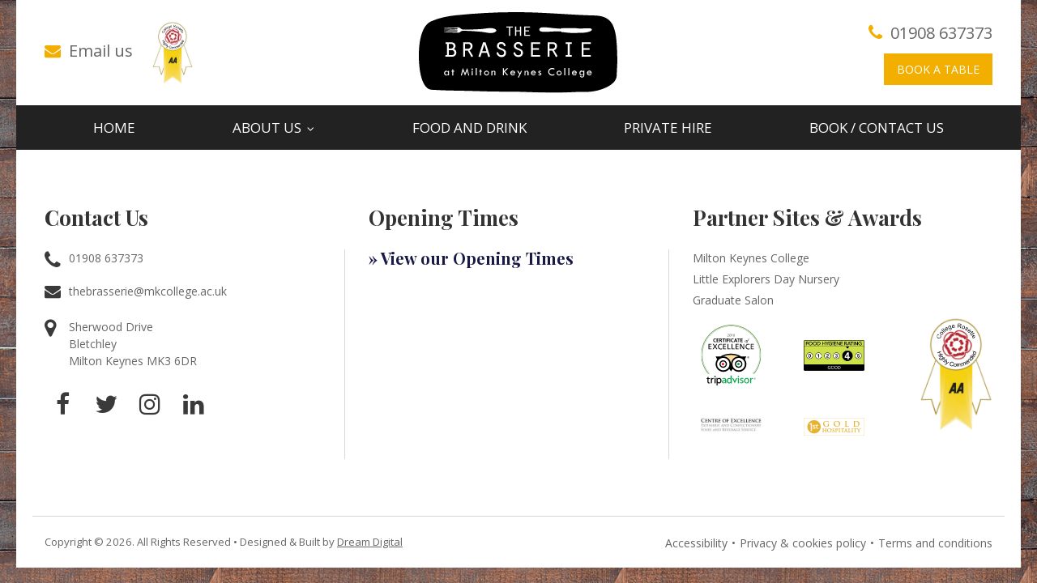

--- FILE ---
content_type: text/html; charset=UTF-8
request_url: https://thebrasseriemk.co.uk/home/the-brasserie-mk-students-and-chef-2/
body_size: 6963
content:
<!doctype html>
<html lang="en-US">
<head>
	<meta charset="UTF-8">
    <meta charset="utf-8">
    <meta http-equiv="x-ua-compatible" content="ie=edge">
    <meta name="viewport" content="width=device-width, initial-scale=1">
	<link rel="profile" href="http://gmpg.org/xfn/11">

	<meta name='robots' content='index, follow, max-image-preview:large, max-snippet:-1, max-video-preview:-1' />

	<!-- This site is optimized with the Yoast SEO plugin v26.8 - https://yoast.com/product/yoast-seo-wordpress/ -->
	<title>the-brasserie-mk-students-and-chef-2 - The Brasserie Restaurant in Milton Keynes</title>
	<link rel="canonical" href="https://thebrasseriemk.co.uk/home/the-brasserie-mk-students-and-chef-2/" />
	<meta property="og:locale" content="en_US" />
	<meta property="og:type" content="article" />
	<meta property="og:title" content="the-brasserie-mk-students-and-chef-2 - The Brasserie Restaurant in Milton Keynes" />
	<meta property="og:url" content="https://thebrasseriemk.co.uk/home/the-brasserie-mk-students-and-chef-2/" />
	<meta property="og:site_name" content="The Brasserie Restaurant in Milton Keynes" />
	<meta property="article:modified_time" content="2017-10-09T18:14:00+00:00" />
	<meta property="og:image" content="https://thebrasseriemk.co.uk/home/the-brasserie-mk-students-and-chef-2" />
	<meta property="og:image:width" content="1240" />
	<meta property="og:image:height" content="690" />
	<meta property="og:image:type" content="image/jpeg" />
	<meta name="twitter:card" content="summary_large_image" />
	<script type="application/ld+json" class="yoast-schema-graph">{"@context":"https://schema.org","@graph":[{"@type":"WebPage","@id":"https://thebrasseriemk.co.uk/home/the-brasserie-mk-students-and-chef-2/","url":"https://thebrasseriemk.co.uk/home/the-brasserie-mk-students-and-chef-2/","name":"the-brasserie-mk-students-and-chef-2 - The Brasserie Restaurant in Milton Keynes","isPartOf":{"@id":"https://thebrasseriemk.co.uk/#website"},"primaryImageOfPage":{"@id":"https://thebrasseriemk.co.uk/home/the-brasserie-mk-students-and-chef-2/#primaryimage"},"image":{"@id":"https://thebrasseriemk.co.uk/home/the-brasserie-mk-students-and-chef-2/#primaryimage"},"thumbnailUrl":"https://thebrasseriemk.co.uk/wp-content/uploads/2017/10/the-brasserie-mk-students-and-chef-2.jpg","datePublished":"2017-10-09T18:09:17+00:00","dateModified":"2017-10-09T18:14:00+00:00","breadcrumb":{"@id":"https://thebrasseriemk.co.uk/home/the-brasserie-mk-students-and-chef-2/#breadcrumb"},"inLanguage":"en-US","potentialAction":[{"@type":"ReadAction","target":["https://thebrasseriemk.co.uk/home/the-brasserie-mk-students-and-chef-2/"]}]},{"@type":"ImageObject","inLanguage":"en-US","@id":"https://thebrasseriemk.co.uk/home/the-brasserie-mk-students-and-chef-2/#primaryimage","url":"https://thebrasseriemk.co.uk/wp-content/uploads/2017/10/the-brasserie-mk-students-and-chef-2.jpg","contentUrl":"https://thebrasseriemk.co.uk/wp-content/uploads/2017/10/the-brasserie-mk-students-and-chef-2.jpg","width":1240,"height":690},{"@type":"BreadcrumbList","@id":"https://thebrasseriemk.co.uk/home/the-brasserie-mk-students-and-chef-2/#breadcrumb","itemListElement":[{"@type":"ListItem","position":1,"name":"Home","item":"https://thebrasseriemk.co.uk/"},{"@type":"ListItem","position":2,"name":"Home","item":"https://thebrasseriemk.co.uk/"},{"@type":"ListItem","position":3,"name":"the-brasserie-mk-students-and-chef-2"}]},{"@type":"WebSite","@id":"https://thebrasseriemk.co.uk/#website","url":"https://thebrasseriemk.co.uk/","name":"The Brasserie Restaurant in Milton Keynes","description":"Milton Keynes College","publisher":{"@id":"https://thebrasseriemk.co.uk/#organization"},"potentialAction":[{"@type":"SearchAction","target":{"@type":"EntryPoint","urlTemplate":"https://thebrasseriemk.co.uk/?s={search_term_string}"},"query-input":{"@type":"PropertyValueSpecification","valueRequired":true,"valueName":"search_term_string"}}],"inLanguage":"en-US"},{"@type":"Organization","@id":"https://thebrasseriemk.co.uk/#organization","name":"The Brasserie Restaurant in Milton Keynes","url":"https://thebrasseriemk.co.uk/","logo":{"@type":"ImageObject","inLanguage":"en-US","@id":"https://thebrasseriemk.co.uk/#/schema/logo/image/","url":"https://thebrasseriemk.co.uk/wp-content/uploads/2017/09/brasserie-logo.svg","contentUrl":"https://thebrasseriemk.co.uk/wp-content/uploads/2017/09/brasserie-logo.svg","width":331,"height":135,"caption":"The Brasserie Restaurant in Milton Keynes"},"image":{"@id":"https://thebrasseriemk.co.uk/#/schema/logo/image/"}}]}</script>
	<!-- / Yoast SEO plugin. -->


<link rel='dns-prefetch' href='//maps.googleapis.com' />
<link rel='dns-prefetch' href='//cdnjs.cloudflare.com' />
<link rel='dns-prefetch' href='//fonts.googleapis.com' />
<style id='wp-img-auto-sizes-contain-inline-css' type='text/css'>
img:is([sizes=auto i],[sizes^="auto," i]){contain-intrinsic-size:3000px 1500px}
/*# sourceURL=wp-img-auto-sizes-contain-inline-css */
</style>
<style id='wp-block-library-inline-css' type='text/css'>
:root{--wp-block-synced-color:#7a00df;--wp-block-synced-color--rgb:122,0,223;--wp-bound-block-color:var(--wp-block-synced-color);--wp-editor-canvas-background:#ddd;--wp-admin-theme-color:#007cba;--wp-admin-theme-color--rgb:0,124,186;--wp-admin-theme-color-darker-10:#006ba1;--wp-admin-theme-color-darker-10--rgb:0,107,160.5;--wp-admin-theme-color-darker-20:#005a87;--wp-admin-theme-color-darker-20--rgb:0,90,135;--wp-admin-border-width-focus:2px}@media (min-resolution:192dpi){:root{--wp-admin-border-width-focus:1.5px}}.wp-element-button{cursor:pointer}:root .has-very-light-gray-background-color{background-color:#eee}:root .has-very-dark-gray-background-color{background-color:#313131}:root .has-very-light-gray-color{color:#eee}:root .has-very-dark-gray-color{color:#313131}:root .has-vivid-green-cyan-to-vivid-cyan-blue-gradient-background{background:linear-gradient(135deg,#00d084,#0693e3)}:root .has-purple-crush-gradient-background{background:linear-gradient(135deg,#34e2e4,#4721fb 50%,#ab1dfe)}:root .has-hazy-dawn-gradient-background{background:linear-gradient(135deg,#faaca8,#dad0ec)}:root .has-subdued-olive-gradient-background{background:linear-gradient(135deg,#fafae1,#67a671)}:root .has-atomic-cream-gradient-background{background:linear-gradient(135deg,#fdd79a,#004a59)}:root .has-nightshade-gradient-background{background:linear-gradient(135deg,#330968,#31cdcf)}:root .has-midnight-gradient-background{background:linear-gradient(135deg,#020381,#2874fc)}:root{--wp--preset--font-size--normal:16px;--wp--preset--font-size--huge:42px}.has-regular-font-size{font-size:1em}.has-larger-font-size{font-size:2.625em}.has-normal-font-size{font-size:var(--wp--preset--font-size--normal)}.has-huge-font-size{font-size:var(--wp--preset--font-size--huge)}.has-text-align-center{text-align:center}.has-text-align-left{text-align:left}.has-text-align-right{text-align:right}.has-fit-text{white-space:nowrap!important}#end-resizable-editor-section{display:none}.aligncenter{clear:both}.items-justified-left{justify-content:flex-start}.items-justified-center{justify-content:center}.items-justified-right{justify-content:flex-end}.items-justified-space-between{justify-content:space-between}.screen-reader-text{border:0;clip-path:inset(50%);height:1px;margin:-1px;overflow:hidden;padding:0;position:absolute;width:1px;word-wrap:normal!important}.screen-reader-text:focus{background-color:#ddd;clip-path:none;color:#444;display:block;font-size:1em;height:auto;left:5px;line-height:normal;padding:15px 23px 14px;text-decoration:none;top:5px;width:auto;z-index:100000}html :where(.has-border-color){border-style:solid}html :where([style*=border-top-color]){border-top-style:solid}html :where([style*=border-right-color]){border-right-style:solid}html :where([style*=border-bottom-color]){border-bottom-style:solid}html :where([style*=border-left-color]){border-left-style:solid}html :where([style*=border-width]){border-style:solid}html :where([style*=border-top-width]){border-top-style:solid}html :where([style*=border-right-width]){border-right-style:solid}html :where([style*=border-bottom-width]){border-bottom-style:solid}html :where([style*=border-left-width]){border-left-style:solid}html :where(img[class*=wp-image-]){height:auto;max-width:100%}:where(figure){margin:0 0 1em}html :where(.is-position-sticky){--wp-admin--admin-bar--position-offset:var(--wp-admin--admin-bar--height,0px)}@media screen and (max-width:600px){html :where(.is-position-sticky){--wp-admin--admin-bar--position-offset:0px}}

/*# sourceURL=wp-block-library-inline-css */
</style><style id='global-styles-inline-css' type='text/css'>
:root{--wp--preset--aspect-ratio--square: 1;--wp--preset--aspect-ratio--4-3: 4/3;--wp--preset--aspect-ratio--3-4: 3/4;--wp--preset--aspect-ratio--3-2: 3/2;--wp--preset--aspect-ratio--2-3: 2/3;--wp--preset--aspect-ratio--16-9: 16/9;--wp--preset--aspect-ratio--9-16: 9/16;--wp--preset--color--black: #000000;--wp--preset--color--cyan-bluish-gray: #abb8c3;--wp--preset--color--white: #ffffff;--wp--preset--color--pale-pink: #f78da7;--wp--preset--color--vivid-red: #cf2e2e;--wp--preset--color--luminous-vivid-orange: #ff6900;--wp--preset--color--luminous-vivid-amber: #fcb900;--wp--preset--color--light-green-cyan: #7bdcb5;--wp--preset--color--vivid-green-cyan: #00d084;--wp--preset--color--pale-cyan-blue: #8ed1fc;--wp--preset--color--vivid-cyan-blue: #0693e3;--wp--preset--color--vivid-purple: #9b51e0;--wp--preset--gradient--vivid-cyan-blue-to-vivid-purple: linear-gradient(135deg,rgb(6,147,227) 0%,rgb(155,81,224) 100%);--wp--preset--gradient--light-green-cyan-to-vivid-green-cyan: linear-gradient(135deg,rgb(122,220,180) 0%,rgb(0,208,130) 100%);--wp--preset--gradient--luminous-vivid-amber-to-luminous-vivid-orange: linear-gradient(135deg,rgb(252,185,0) 0%,rgb(255,105,0) 100%);--wp--preset--gradient--luminous-vivid-orange-to-vivid-red: linear-gradient(135deg,rgb(255,105,0) 0%,rgb(207,46,46) 100%);--wp--preset--gradient--very-light-gray-to-cyan-bluish-gray: linear-gradient(135deg,rgb(238,238,238) 0%,rgb(169,184,195) 100%);--wp--preset--gradient--cool-to-warm-spectrum: linear-gradient(135deg,rgb(74,234,220) 0%,rgb(151,120,209) 20%,rgb(207,42,186) 40%,rgb(238,44,130) 60%,rgb(251,105,98) 80%,rgb(254,248,76) 100%);--wp--preset--gradient--blush-light-purple: linear-gradient(135deg,rgb(255,206,236) 0%,rgb(152,150,240) 100%);--wp--preset--gradient--blush-bordeaux: linear-gradient(135deg,rgb(254,205,165) 0%,rgb(254,45,45) 50%,rgb(107,0,62) 100%);--wp--preset--gradient--luminous-dusk: linear-gradient(135deg,rgb(255,203,112) 0%,rgb(199,81,192) 50%,rgb(65,88,208) 100%);--wp--preset--gradient--pale-ocean: linear-gradient(135deg,rgb(255,245,203) 0%,rgb(182,227,212) 50%,rgb(51,167,181) 100%);--wp--preset--gradient--electric-grass: linear-gradient(135deg,rgb(202,248,128) 0%,rgb(113,206,126) 100%);--wp--preset--gradient--midnight: linear-gradient(135deg,rgb(2,3,129) 0%,rgb(40,116,252) 100%);--wp--preset--font-size--small: 13px;--wp--preset--font-size--medium: 20px;--wp--preset--font-size--large: 36px;--wp--preset--font-size--x-large: 42px;--wp--preset--spacing--20: 0.44rem;--wp--preset--spacing--30: 0.67rem;--wp--preset--spacing--40: 1rem;--wp--preset--spacing--50: 1.5rem;--wp--preset--spacing--60: 2.25rem;--wp--preset--spacing--70: 3.38rem;--wp--preset--spacing--80: 5.06rem;--wp--preset--shadow--natural: 6px 6px 9px rgba(0, 0, 0, 0.2);--wp--preset--shadow--deep: 12px 12px 50px rgba(0, 0, 0, 0.4);--wp--preset--shadow--sharp: 6px 6px 0px rgba(0, 0, 0, 0.2);--wp--preset--shadow--outlined: 6px 6px 0px -3px rgb(255, 255, 255), 6px 6px rgb(0, 0, 0);--wp--preset--shadow--crisp: 6px 6px 0px rgb(0, 0, 0);}:where(.is-layout-flex){gap: 0.5em;}:where(.is-layout-grid){gap: 0.5em;}body .is-layout-flex{display: flex;}.is-layout-flex{flex-wrap: wrap;align-items: center;}.is-layout-flex > :is(*, div){margin: 0;}body .is-layout-grid{display: grid;}.is-layout-grid > :is(*, div){margin: 0;}:where(.wp-block-columns.is-layout-flex){gap: 2em;}:where(.wp-block-columns.is-layout-grid){gap: 2em;}:where(.wp-block-post-template.is-layout-flex){gap: 1.25em;}:where(.wp-block-post-template.is-layout-grid){gap: 1.25em;}.has-black-color{color: var(--wp--preset--color--black) !important;}.has-cyan-bluish-gray-color{color: var(--wp--preset--color--cyan-bluish-gray) !important;}.has-white-color{color: var(--wp--preset--color--white) !important;}.has-pale-pink-color{color: var(--wp--preset--color--pale-pink) !important;}.has-vivid-red-color{color: var(--wp--preset--color--vivid-red) !important;}.has-luminous-vivid-orange-color{color: var(--wp--preset--color--luminous-vivid-orange) !important;}.has-luminous-vivid-amber-color{color: var(--wp--preset--color--luminous-vivid-amber) !important;}.has-light-green-cyan-color{color: var(--wp--preset--color--light-green-cyan) !important;}.has-vivid-green-cyan-color{color: var(--wp--preset--color--vivid-green-cyan) !important;}.has-pale-cyan-blue-color{color: var(--wp--preset--color--pale-cyan-blue) !important;}.has-vivid-cyan-blue-color{color: var(--wp--preset--color--vivid-cyan-blue) !important;}.has-vivid-purple-color{color: var(--wp--preset--color--vivid-purple) !important;}.has-black-background-color{background-color: var(--wp--preset--color--black) !important;}.has-cyan-bluish-gray-background-color{background-color: var(--wp--preset--color--cyan-bluish-gray) !important;}.has-white-background-color{background-color: var(--wp--preset--color--white) !important;}.has-pale-pink-background-color{background-color: var(--wp--preset--color--pale-pink) !important;}.has-vivid-red-background-color{background-color: var(--wp--preset--color--vivid-red) !important;}.has-luminous-vivid-orange-background-color{background-color: var(--wp--preset--color--luminous-vivid-orange) !important;}.has-luminous-vivid-amber-background-color{background-color: var(--wp--preset--color--luminous-vivid-amber) !important;}.has-light-green-cyan-background-color{background-color: var(--wp--preset--color--light-green-cyan) !important;}.has-vivid-green-cyan-background-color{background-color: var(--wp--preset--color--vivid-green-cyan) !important;}.has-pale-cyan-blue-background-color{background-color: var(--wp--preset--color--pale-cyan-blue) !important;}.has-vivid-cyan-blue-background-color{background-color: var(--wp--preset--color--vivid-cyan-blue) !important;}.has-vivid-purple-background-color{background-color: var(--wp--preset--color--vivid-purple) !important;}.has-black-border-color{border-color: var(--wp--preset--color--black) !important;}.has-cyan-bluish-gray-border-color{border-color: var(--wp--preset--color--cyan-bluish-gray) !important;}.has-white-border-color{border-color: var(--wp--preset--color--white) !important;}.has-pale-pink-border-color{border-color: var(--wp--preset--color--pale-pink) !important;}.has-vivid-red-border-color{border-color: var(--wp--preset--color--vivid-red) !important;}.has-luminous-vivid-orange-border-color{border-color: var(--wp--preset--color--luminous-vivid-orange) !important;}.has-luminous-vivid-amber-border-color{border-color: var(--wp--preset--color--luminous-vivid-amber) !important;}.has-light-green-cyan-border-color{border-color: var(--wp--preset--color--light-green-cyan) !important;}.has-vivid-green-cyan-border-color{border-color: var(--wp--preset--color--vivid-green-cyan) !important;}.has-pale-cyan-blue-border-color{border-color: var(--wp--preset--color--pale-cyan-blue) !important;}.has-vivid-cyan-blue-border-color{border-color: var(--wp--preset--color--vivid-cyan-blue) !important;}.has-vivid-purple-border-color{border-color: var(--wp--preset--color--vivid-purple) !important;}.has-vivid-cyan-blue-to-vivid-purple-gradient-background{background: var(--wp--preset--gradient--vivid-cyan-blue-to-vivid-purple) !important;}.has-light-green-cyan-to-vivid-green-cyan-gradient-background{background: var(--wp--preset--gradient--light-green-cyan-to-vivid-green-cyan) !important;}.has-luminous-vivid-amber-to-luminous-vivid-orange-gradient-background{background: var(--wp--preset--gradient--luminous-vivid-amber-to-luminous-vivid-orange) !important;}.has-luminous-vivid-orange-to-vivid-red-gradient-background{background: var(--wp--preset--gradient--luminous-vivid-orange-to-vivid-red) !important;}.has-very-light-gray-to-cyan-bluish-gray-gradient-background{background: var(--wp--preset--gradient--very-light-gray-to-cyan-bluish-gray) !important;}.has-cool-to-warm-spectrum-gradient-background{background: var(--wp--preset--gradient--cool-to-warm-spectrum) !important;}.has-blush-light-purple-gradient-background{background: var(--wp--preset--gradient--blush-light-purple) !important;}.has-blush-bordeaux-gradient-background{background: var(--wp--preset--gradient--blush-bordeaux) !important;}.has-luminous-dusk-gradient-background{background: var(--wp--preset--gradient--luminous-dusk) !important;}.has-pale-ocean-gradient-background{background: var(--wp--preset--gradient--pale-ocean) !important;}.has-electric-grass-gradient-background{background: var(--wp--preset--gradient--electric-grass) !important;}.has-midnight-gradient-background{background: var(--wp--preset--gradient--midnight) !important;}.has-small-font-size{font-size: var(--wp--preset--font-size--small) !important;}.has-medium-font-size{font-size: var(--wp--preset--font-size--medium) !important;}.has-large-font-size{font-size: var(--wp--preset--font-size--large) !important;}.has-x-large-font-size{font-size: var(--wp--preset--font-size--x-large) !important;}
/*# sourceURL=global-styles-inline-css */
</style>

<style id='classic-theme-styles-inline-css' type='text/css'>
/*! This file is auto-generated */
.wp-block-button__link{color:#fff;background-color:#32373c;border-radius:9999px;box-shadow:none;text-decoration:none;padding:calc(.667em + 2px) calc(1.333em + 2px);font-size:1.125em}.wp-block-file__button{background:#32373c;color:#fff;text-decoration:none}
/*# sourceURL=/wp-includes/css/classic-themes.min.css */
</style>
<link rel='stylesheet' id='contact-form-7-css' href='https://thebrasseriemk.co.uk/wp-content/plugins/contact-form-7/includes/css/styles.css?ver=6.1.4' type='text/css' media='all' />
<link rel='stylesheet' id='mkc-google-fonts-css' href='//fonts.googleapis.com/css?family=Open+Sans%3A400%7CPlayfair+Display%3A700&#038;ver=6.9' type='text/css' media='all' />
<link rel='stylesheet' id='mkc-style-css' href='https://thebrasseriemk.co.uk/wp-content/themes/mkc-brasserie/style.css?ver=6.9' type='text/css' media='all' />
<link rel="icon" href="https://thebrasseriemk.co.uk/wp-content/uploads/2017/10/cropped-brasserie-favicon-32x32.png" sizes="32x32" />
<link rel="icon" href="https://thebrasseriemk.co.uk/wp-content/uploads/2017/10/cropped-brasserie-favicon-192x192.png" sizes="192x192" />
<link rel="apple-touch-icon" href="https://thebrasseriemk.co.uk/wp-content/uploads/2017/10/cropped-brasserie-favicon-180x180.png" />
<meta name="msapplication-TileImage" content="https://thebrasseriemk.co.uk/wp-content/uploads/2017/10/cropped-brasserie-favicon-270x270.png" />
<!-- Global site tag (gtag.js) - Google Analytics - DD -->
<script async src="https://www.googletagmanager.com/gtag/js?id=UA-108303562-2"></script>
<script>
  window.dataLayer = window.dataLayer || [];
  function gtag(){dataLayer.push(arguments);}
  gtag('js', new Date());

  gtag('config', 'UA-108303562-2');
</script>




<!-- Global site tag (gtag.js) - Google Analytics - MKC -->
<script async src="https://www.googletagmanager.com/gtag/js?id=UA-108306009-1"></script>
<script>
  window.dataLayer = window.dataLayer || [];
  function gtag(){dataLayer.push(arguments);}
  gtag('js', new Date());
 
  gtag('config', 'UA-108306009-1');
</script>

<!-- Start cookieyes banner --> <script id="cookieyes" type="text/javascript" src="https://cdn-cookieyes.com/client_data/4e8c81fab844b7594ab6cb79/script.js"></script> <!-- End cookieyes banner -->		<style type="text/css" id="wp-custom-css">
			.btn {
    display: inline-block;
    font-weight: 500 !important; }

.submitted-message {
    margin-top: 8em;
    font-size: 2em;
    color: #4e8c4e;
}		</style>
		</head>

<body class="attachment wp-singular attachment-template-default attachmentid-371 attachment-jpeg wp-custom-logo wp-theme-mkc-brasserie">
<div id="page" class="site">
	<a class="sr-only" href="#content">Skip to content</a>

	<header id="masthead" class="site-header">
		<div class="main-header">
			<div class="container">
				<div class="row align-items-center">
					<div class="col-12 col-md-3 col-lg-4">
						<a href="mailto:thebrasserie@mkcollege.ac.uk" class="email-link">Email us</a>
						<div class="header-rosette">
							<img src="https://thebrasseriemk.co.uk/wp-content/themes/mkc-brasserie/assets/images/college-rosette.svg" alt="College Rosette">
						</div>
					</div>
					<div class="col-12 col-md-6 col-lg-4">
						<a href="https://thebrasseriemk.co.uk/" class="custom-logo-link" rel="home"><img width="331" height="135" src="https://thebrasseriemk.co.uk/wp-content/uploads/2017/09/brasserie-logo.svg" class="custom-logo" alt="The Brasserie Restaurant in Milton Keynes" decoding="async" /></a>					</div>
					<div class="col-12 col-md-3 col-lg-4 text-right">
						<div>
						<a href="tel:01908637373" class="telephone-link">01908 637373</a>						</div>
						<a href="https://thebrasseriemk.co.uk/book-contact-us/" class="btn btn-primary">Book a Table</a>
					</div>
				</div>
			</div>
			</div>
		<nav id="site-navigation" class="main-navigation">
			<div class="container">
				<button class="menu-toggle" aria-controls="primary-menu" aria-expanded="false">Menu</button>
				<div class="menu-primary-menu-container"><ul id="primary-menu" class="menu"><li id="menu-item-13" class="menu-item menu-item-type-post_type menu-item-object-page menu-item-home menu-item-13"><a href="https://thebrasseriemk.co.uk/">Home</a></li>
<li id="menu-item-28" class="menu-item menu-item-type-post_type menu-item-object-page menu-item-has-children menu-item-28"><a href="https://thebrasseriemk.co.uk/about-us/">About us</a>
<ul class="sub-menu">
	<li id="menu-item-165" class="menu-item menu-item-type-post_type menu-item-object-page menu-item-165"><a href="https://thebrasseriemk.co.uk/about-us/meet-the-team/">Meet the Team</a></li>
	<li id="menu-item-164" class="menu-item menu-item-type-post_type menu-item-object-page menu-item-164"><a href="https://thebrasseriemk.co.uk/about-us/reviews/">Reviews</a></li>
	<li id="menu-item-166" class="menu-item menu-item-type-post_type menu-item-object-page menu-item-166"><a href="https://thebrasseriemk.co.uk/about-us/careers/">Careers</a></li>
</ul>
</li>
<li id="menu-item-16" class="menu-item menu-item-type-post_type menu-item-object-page menu-item-16"><a href="https://thebrasseriemk.co.uk/food-drink/">Food and Drink</a></li>
<li id="menu-item-32" class="menu-item menu-item-type-post_type menu-item-object-page menu-item-32"><a href="https://thebrasseriemk.co.uk/private-hire/">Private Hire</a></li>
<li id="menu-item-31" class="menu-item menu-item-type-post_type menu-item-object-page menu-item-31"><a href="https://thebrasseriemk.co.uk/book-contact-us/">Book / contact us</a></li>
</ul></div>			</div>
		</nav><!-- #site-navigation -->
	</header><!-- #masthead -->

	<div id="content" class="site-content">

        <main id="main" class="site-main">
            
        </main><!-- #main -->

    

	</div><!-- #content -->

	<footer id="colophon" class="site-footer">
		<div class="footer-main">
			<div class="container">
				<div class="row">
					<div class="col-12 col-md-6 col-lg-4">
						<h3>Contact Us</h3>

						<ul class="contact">
														<li>
								<a href="tel:01908637373" class="telephone">01908 637373</a>
							</li>
							
														<li>
								<a href="mailto:thebrasserie@mkcollege.ac.uk" class="email">t&#104;&#101;&#98;r&#97;&#115;s&#101;&#114;ie&#64;m&#107;&#99;&#111;ll&#101;&#103;&#101;.&#97;c&#46;u&#107;</a>
							</li>
							
														<li>
								<address class="address">
									Sherwood Drive<br />
Bletchley<br />
Milton Keynes MK3 6DR								</address>
							</li>
													</ul>

						<ul class="social-icons">
														<li>
								<a href="https://www.facebook.com/Thebrasserie1/" target="_blank" rel="noopener noreferrer" class="facebook" title="Facebook">Facebook</a>
							</li>
							
														<li>
								<a href="https://twitter.com/ThebrasserieMK" target="_blank" rel="noopener noreferrer" class="twitter" title="Twitter">Twitter</a>
							</li>
							
														<li>
								<a href="https://www.instagram.com/thebrasseriemk/" target="_blank" rel="noopener noreferrer" class="instagram" title="Instagram">Instagram</a>
							</li>
							
														<li>
								<a href="https://uk.linkedin.com/company/milton-keynes-college" target="_blank" rel="noopener noreferrer" class="linkedin" title="Linkedin">Linkedin</a>
							</li>
													</ul>
					</div>

					<div class="col-12 col-md-6 col-lg-4">
						<h3>Opening Times</h3>

						<h4><a href="/about-us#opening">&raquo; View our Opening Times</a></h4>					</div>

					<div class="col-12 col-md-6 col-lg-4">
						<h3>Partner Sites &amp; Awards</h3>

						<ul class="partner-sites">
							<li><a href="https://www.mkcollege.ac.uk" target="_blank" rel="noopener noreferrer">Milton Keynes College</a></li><li><a href="https://littleexplorersnurserymk.co.uk/" target="_blank" rel="noopener noreferrer">Little Explorers Day Nursery</a></li><li><a href="https://www.mkcollege.ac.uk/our-commercial-centres/the-graduate-hair-and-beauty" target="_blank" rel="noopener noreferrer">Graduate Salon</a></li>						</ul>

						<div class="footer-logos">
							<div class="rosette">
								<img src="https://thebrasseriemk.co.uk/wp-content/themes/mkc-brasserie/assets/images/college-rosette.svg" alt="College Rosette">
							</div>
							<ul>
								<li>
									<a href="https://www.tripadvisor.co.uk/Restaurant_Review-g187055-d3755406-Reviews-The_Brasserie-Milton_Keynes_Buckinghamshire_England.html" target="_blank" rel="noopener noreferrer">
										<img src="https://thebrasseriemk.co.uk/wp-content/themes/mkc-brasserie/assets/images/tripadvisor.svg" alt="Tripadvisor" class="tripadvisor">
									</a>
								</li>
								<li>
									<a href="#">
										<img src="https://thebrasseriemk.co.uk/wp-content/themes/mkc-brasserie/assets/images/food-hygiene.png" alt="Food Hygiene">
									</a>
								</li>
								<li>
									<a href="https://www.mkcollege.ac.uk" target="_blank" rel="noopener noreferrer">
										<img src="https://thebrasseriemk.co.uk/wp-content/themes/mkc-brasserie/assets/images/mk-logo.png" alt="Milton Keynes Logo">
									</a>
								</li>
								<li>
									<a href="#">
										<img src="https://thebrasseriemk.co.uk/wp-content/themes/mkc-brasserie/assets/images/1st-gold-hospital.png" alt="1st Gold Hospital">
									</a>
								</li>
							</ul>
						</div>
					</div>
				</div>
			</div>
		</div>
		<div class="bottom-footer">
			<div class="container">
				<div class="row">
					<div class="col-12 col-lg-6 order-lg-2 text-lg-right">
						<nav id="footer-navigation" class="footer-navigation">
							<div class="menu-footer-menu-container"><ul id="footer-menu" class="menu"><li id="menu-item-45" class="menu-item menu-item-type-post_type menu-item-object-page menu-item-45"><a href="https://thebrasseriemk.co.uk/accessibility/">Accessibility</a></li>
<li id="menu-item-44" class="menu-item menu-item-type-post_type menu-item-object-page menu-item-44"><a href="https://thebrasseriemk.co.uk/privacy-cookies/">Privacy &#038; cookies policy</a></li>
<li id="menu-item-42" class="menu-item menu-item-type-post_type menu-item-object-page menu-item-42"><a href="https://thebrasseriemk.co.uk/terms-and-conditions/">Terms and conditions</a></li>
</ul></div>						</nav>
					</div>
					<div class="col-12 col-lg-6 order-lg-1 text-lg-left">
						<small>Copyright &copy; 2026.
						All Rights Reserved  &bull;  Designed &amp; Built by <a href="https://dream-digital.co.uk" target="_blank" rel="noopener noreferrer">Dream Digital</a></small>
					</div>
				</div>
			</div>
		</div>
	</footer><!-- #colophon -->
</div><!-- #page -->

<script type="speculationrules">
{"prefetch":[{"source":"document","where":{"and":[{"href_matches":"/*"},{"not":{"href_matches":["/wp-*.php","/wp-admin/*","/wp-content/uploads/*","/wp-content/*","/wp-content/plugins/*","/wp-content/themes/mkc-brasserie/*","/*\\?(.+)"]}},{"not":{"selector_matches":"a[rel~=\"nofollow\"]"}},{"not":{"selector_matches":".no-prefetch, .no-prefetch a"}}]},"eagerness":"conservative"}]}
</script>
<script type="text/javascript" src="https://thebrasseriemk.co.uk/wp-includes/js/dist/hooks.min.js?ver=dd5603f07f9220ed27f1" id="wp-hooks-js"></script>
<script type="text/javascript" src="https://thebrasseriemk.co.uk/wp-includes/js/dist/i18n.min.js?ver=c26c3dc7bed366793375" id="wp-i18n-js"></script>
<script type="text/javascript" id="wp-i18n-js-after">
/* <![CDATA[ */
wp.i18n.setLocaleData( { 'text direction\u0004ltr': [ 'ltr' ] } );
//# sourceURL=wp-i18n-js-after
/* ]]> */
</script>
<script type="text/javascript" src="https://thebrasseriemk.co.uk/wp-content/plugins/contact-form-7/includes/swv/js/index.js?ver=6.1.4" id="swv-js"></script>
<script type="text/javascript" id="contact-form-7-js-before">
/* <![CDATA[ */
var wpcf7 = {
    "api": {
        "root": "https:\/\/thebrasseriemk.co.uk\/wp-json\/",
        "namespace": "contact-form-7\/v1"
    },
    "cached": 1
};
//# sourceURL=contact-form-7-js-before
/* ]]> */
</script>
<script type="text/javascript" src="https://thebrasseriemk.co.uk/wp-content/plugins/contact-form-7/includes/js/index.js?ver=6.1.4" id="contact-form-7-js"></script>
<script type="text/javascript" src="//maps.googleapis.com/maps/api/js?key=AIzaSyDmFr-D3suBsdOkmUypDfpL4y-cij5aUts" id="mkc-google-map-js"></script>
<script type="text/javascript" src="//cdnjs.cloudflare.com/ajax/libs/photoswipe/4.1.2/photoswipe.min.js?ver=4.1.2" id="mkc-photoswipe-js"></script>
<script type="text/javascript" src="//cdnjs.cloudflare.com/ajax/libs/photoswipe/4.1.2/photoswipe-ui-default.min.js?ver=4.1.2" id="mkc-photoswipe-UI-js"></script>
<script type="text/javascript" src="https://thebrasseriemk.co.uk/wp-content/themes/mkc-brasserie/dist/main.js" id="mkc-js-js"></script>

</body>
</html>


--- FILE ---
content_type: text/css
request_url: https://thebrasseriemk.co.uk/wp-content/themes/mkc-brasserie/style.css?ver=6.9
body_size: 15821
content:
/*!
Theme Name: The Brasserie
Author: Dream Digital
Author URI: https://dream-digital.co.uk/
Description: Milton Keynes College Restaurant
Version: 1.0.0
License: GNU General Public License v2 or later
License URI: LICENSE
Text Domain: mkc
*/html{font-size:62.5%}/*!
 *  Font Awesome 4.7.0 by @davegandy - http://fontawesome.io - @fontawesome
 *  License - http://fontawesome.io/license (Font: SIL OFL 1.1, CSS: MIT License)
 */@font-face{font-family:FontAwesome;src:url(assets/fonts/fontawesome-webfont.eot?v=4.7.0);src:url(assets/fonts/fontawesome-webfont.eot?#iefix&v=4.7.0) format("embedded-opentype"),url(assets/fonts/fontawesome-webfont.woff2?v=4.7.0) format("woff2"),url(assets/fonts/fontawesome-webfont.woff?v=4.7.0) format("woff"),url(assets/fonts/fontawesome-webfont.ttf?v=4.7.0) format("truetype"),url(assets/fonts/fontawesome-webfont.svg?v=4.7.0#fontawesomeregular) format("svg");font-weight:400;font-style:normal}*,:after,:before{-webkit-box-sizing:border-box;box-sizing:border-box}html{font-family:sans-serif;line-height:1.15;-webkit-text-size-adjust:100%;-ms-text-size-adjust:100%;-webkit-tap-highlight-color:transparent}article,aside,dialog,figcaption,figure,footer,header,hgroup,main,nav,section{display:block}body{margin:0;font-family:Open Sans,-apple-system,BlinkMacSystemFont,Roboto,Helvetica Neue,Arial,sans-serif;font-size:16px;font-size:1.6rem;font-weight:400;line-height:1.5;color:#666;text-align:left;background-color:#fff}[tabindex="-1"]:focus{outline:none!important}hr{-webkit-box-sizing:content-box;box-sizing:content-box;height:0;overflow:visible}h1,h2,h3,h4,h5,h6{margin-top:0;margin-bottom:5px;margin-bottom:.5rem}p{margin-top:0;margin-bottom:10px;margin-bottom:1rem}abbr[data-original-title],abbr[title]{text-decoration:underline;-webkit-text-decoration:underline dotted;text-decoration:underline dotted;cursor:help;border-bottom:0}address{font-style:normal;line-height:inherit}address,dl,ol,ul{margin-bottom:10px;margin-bottom:1rem}dl,ol,ul{margin-top:0}ol ol,ol ul,ul ol,ul ul{margin-bottom:0}dt{font-weight:700}dd{margin-bottom:5px;margin-bottom:.5rem;margin-left:0}blockquote{margin:0 0 10px;margin:0 0 1rem}dfn{font-style:italic}b,strong{font-weight:bolder}small{font-size:80%}sub,sup{position:relative;font-size:75%;line-height:0;vertical-align:baseline}sub{bottom:-.25em}sup{top:-.5em}a{color:#181944;text-decoration:none;background-color:transparent;-webkit-text-decoration-skip:objects}a:hover{color:#04040b;text-decoration:underline}a:not([href]):not([tabindex]),a:not([href]):not([tabindex]):focus,a:not([href]):not([tabindex]):hover{color:inherit;text-decoration:none}a:not([href]):not([tabindex]):focus{outline:0}code,kbd,pre,samp{font-family:monospace,monospace;font-size:1em}pre{margin-top:0;margin-bottom:10px;margin-bottom:1rem;overflow:auto}figure{margin:0 0 10px;margin:0 0 1rem}img{vertical-align:middle;border-style:none}svg:not(:root){overflow:hidden}[role=button],a,area,button,input,label,select,summary,textarea{-ms-touch-action:manipulation;touch-action:manipulation}table{border-collapse:collapse}caption{padding-top:7.5px;padding-top:.75rem;padding-bottom:7.5px;padding-bottom:.75rem;color:#666;text-align:left;caption-side:bottom}th{text-align:inherit}label{display:inline-block;margin-bottom:5px;margin-bottom:.5rem}button:focus{outline:1px dotted;outline:5px auto -webkit-focus-ring-color}button,input,optgroup,select,textarea{margin:0;font-family:inherit;font-size:inherit;line-height:inherit}button,input{overflow:visible}button,select{text-transform:none}[type=reset],[type=submit],button,html [type=button]{-webkit-appearance:button}[type=button]::-moz-focus-inner,[type=reset]::-moz-focus-inner,[type=submit]::-moz-focus-inner,button::-moz-focus-inner{padding:0;border-style:none}input[type=checkbox],input[type=radio]{-webkit-box-sizing:border-box;box-sizing:border-box;padding:0}input[type=date],input[type=datetime-local],input[type=month],input[type=time]{-webkit-appearance:listbox}textarea{overflow:auto;resize:vertical}fieldset{min-width:0;padding:0;margin:0;border:0}legend{display:block;width:100%;max-width:100%;padding:0;margin-bottom:5px;margin-bottom:.5rem;font-size:15px;font-size:1.5rem;line-height:inherit;color:inherit;white-space:normal}progress{vertical-align:baseline}[type=number]::-webkit-inner-spin-button,[type=number]::-webkit-outer-spin-button{height:auto}[type=search]{outline-offset:-2px;-webkit-appearance:none}[type=search]::-webkit-search-cancel-button,[type=search]::-webkit-search-decoration{-webkit-appearance:none}::-webkit-file-upload-button{font:inherit;-webkit-appearance:button}output{display:inline-block}summary{display:list-item}template{display:none}[hidden]{display:none!important}.h1,.h2,.h3,.h4,.h5,.h6,h1,h2,h3,h4,h5,h6{margin-bottom:10px;margin-bottom:1rem;font-family:Playfair Display,-apple-system,BlinkMacSystemFont,Roboto,Helvetica Neue,Arial,sans-serif;font-weight:700;line-height:1.1;color:#333}.h1,h1{font-size:30px;font-size:3rem}.h2,h2{font-size:35px;font-size:3.5rem}.h3,h3{font-size:26px;font-size:2.6rem}.h4,h4{font-size:20px;font-size:2rem}.h5,h5{font-size:16px;font-size:1.6rem}.h6,h6{font-size:14px;font-size:1.4rem}.lead{font-size:12.5px;font-size:1.25rem;font-weight:300}.display-1{font-size:60px;font-size:6rem}.display-1,.display-2{font-weight:300;line-height:1.1}.display-2{font-size:55px;font-size:5.5rem}.display-3{font-size:45px;font-size:4.5rem}.display-3,.display-4{font-weight:300;line-height:1.1}.display-4{font-size:35px;font-size:3.5rem}hr{margin-top:10px;margin-top:1rem;margin-bottom:10px;margin-bottom:1rem;border:0;border-top:1px solid rgba(0,0,0,.1)}.small,small{font-size:80%;font-weight:400}.mark,mark{padding:.2em;background-color:#fcf8e3}.list-inline,.list-unstyled{padding-left:0;list-style:none}.list-inline-item{display:inline-block}.list-inline-item:not(:last-child){margin-right:5px}.initialism{font-size:90%;text-transform:uppercase}.blockquote{margin-bottom:10px;margin-bottom:1rem;font-size:20px;font-size:2rem}.blockquote-footer{display:block;font-size:80%;color:#666}.blockquote-footer:before{content:"\2014 \00A0"}.align-baseline{vertical-align:baseline!important}.align-top{vertical-align:top!important}.align-middle{vertical-align:middle!important}.align-bottom{vertical-align:bottom!important}.align-text-bottom{vertical-align:text-bottom!important}.align-text-top{vertical-align:text-top!important}.bg-primary{background-color:#f2af00!important}a.bg-primary:focus,a.bg-primary:hover{background-color:#bf8a00!important}.bg-secondary{background-color:#181944!important}a.bg-secondary:focus,a.bg-secondary:hover{background-color:#0b0b1e!important}.bg-success{background-color:#28a745!important}a.bg-success:focus,a.bg-success:hover{background-color:#1e7e34!important}.bg-info{background-color:#17a2b8!important}a.bg-info:focus,a.bg-info:hover{background-color:#117a8b!important}.bg-warning{background-color:#f2af00!important}a.bg-warning:focus,a.bg-warning:hover{background-color:#bf8a00!important}.bg-danger{background-color:#dc3545!important}a.bg-danger:focus,a.bg-danger:hover{background-color:#bd2130!important}.bg-light{background-color:#f5f5f5!important}a.bg-light:focus,a.bg-light:hover{background-color:#dcdcdc!important}.bg-dark{background-color:#3a3a3a!important}a.bg-dark:focus,a.bg-dark:hover{background-color:#212121!important}.bg-white{background-color:#fff!important}.bg-transparent{background-color:transparent!important}.border{border:1px solid #d7d7d7!important}.border-0{border:0!important}.border-top-0{border-top:0!important}.border-right-0{border-right:0!important}.border-bottom-0{border-bottom:0!important}.border-left-0{border-left:0!important}.border-primary{border-color:#f2af00!important}.border-secondary{border-color:#181944!important}.border-success{border-color:#28a745!important}.border-info{border-color:#17a2b8!important}.border-warning{border-color:#f2af00!important}.border-danger{border-color:#dc3545!important}.border-light{border-color:#f5f5f5!important}.border-dark{border-color:#3a3a3a!important}.border-white{border-color:#fff!important}.rounded{-webkit-border-radius:.25rem!important;border-radius:.25rem!important}.rounded-top{-webkit-border-top-left-radius:2.5px!important;-webkit-border-top-left-radius:.25rem!important;border-top-left-radius:2.5px!important;border-top-left-radius:.25rem!important}.rounded-right,.rounded-top{-webkit-border-top-right-radius:2.5px!important;-webkit-border-top-right-radius:.25rem!important;border-top-right-radius:2.5px!important;border-top-right-radius:.25rem!important}.rounded-bottom,.rounded-right{-webkit-border-bottom-right-radius:2.5px!important;-webkit-border-bottom-right-radius:.25rem!important;border-bottom-right-radius:2.5px!important;border-bottom-right-radius:.25rem!important}.rounded-bottom,.rounded-left{-webkit-border-bottom-left-radius:2.5px!important;-webkit-border-bottom-left-radius:.25rem!important;border-bottom-left-radius:2.5px!important;border-bottom-left-radius:.25rem!important}.rounded-left{-webkit-border-top-left-radius:2.5px!important;-webkit-border-top-left-radius:.25rem!important;border-top-left-radius:2.5px!important;border-top-left-radius:.25rem!important}.rounded-circle{-webkit-border-radius:50%;border-radius:50%}.rounded-0{-webkit-border-radius:0;border-radius:0}.clearfix:after{display:block;clear:both;content:""}.d-none{display:none!important}.d-inline{display:inline!important}.d-inline-block{display:inline-block!important}.d-block{display:block!important}.d-table{display:table!important}.d-table-cell{display:table-cell!important}.d-flex{display:-webkit-box!important;display:-webkit-flex!important;display:-ms-flexbox!important;display:flex!important}.d-inline-flex{display:-webkit-inline-box!important;display:-webkit-inline-flex!important;display:-ms-inline-flexbox!important;display:inline-flex!important}@media (min-width:576px){.d-sm-none{display:none!important}.d-sm-inline{display:inline!important}.d-sm-inline-block{display:inline-block!important}.d-sm-block{display:block!important}.d-sm-table{display:table!important}.d-sm-table-cell{display:table-cell!important}.d-sm-flex{display:-webkit-box!important;display:-webkit-flex!important;display:-ms-flexbox!important;display:flex!important}.d-sm-inline-flex{display:-webkit-inline-box!important;display:-webkit-inline-flex!important;display:-ms-inline-flexbox!important;display:inline-flex!important}}@media (min-width:768px){.d-md-none{display:none!important}.d-md-inline{display:inline!important}.d-md-inline-block{display:inline-block!important}.d-md-block{display:block!important}.d-md-table{display:table!important}.d-md-table-cell{display:table-cell!important}.d-md-flex{display:-webkit-box!important;display:-webkit-flex!important;display:-ms-flexbox!important;display:flex!important}.d-md-inline-flex{display:-webkit-inline-box!important;display:-webkit-inline-flex!important;display:-ms-inline-flexbox!important;display:inline-flex!important}}@media (min-width:992px){.d-lg-none{display:none!important}.d-lg-inline{display:inline!important}.d-lg-inline-block{display:inline-block!important}.d-lg-block{display:block!important}.d-lg-table{display:table!important}.d-lg-table-cell{display:table-cell!important}.d-lg-flex{display:-webkit-box!important;display:-webkit-flex!important;display:-ms-flexbox!important;display:flex!important}.d-lg-inline-flex{display:-webkit-inline-box!important;display:-webkit-inline-flex!important;display:-ms-inline-flexbox!important;display:inline-flex!important}}@media (min-width:1200px){.d-xl-none{display:none!important}.d-xl-inline{display:inline!important}.d-xl-inline-block{display:inline-block!important}.d-xl-block{display:block!important}.d-xl-table{display:table!important}.d-xl-table-cell{display:table-cell!important}.d-xl-flex{display:-webkit-box!important;display:-webkit-flex!important;display:-ms-flexbox!important;display:flex!important}.d-xl-inline-flex{display:-webkit-inline-box!important;display:-webkit-inline-flex!important;display:-ms-inline-flexbox!important;display:inline-flex!important}}.d-print-block{display:none!important}@media print{.d-print-block{display:block!important}}.d-print-inline{display:none!important}@media print{.d-print-inline{display:inline!important}}.d-print-inline-block{display:none!important}@media print{.d-print-inline-block{display:inline-block!important}}@media print{.d-print-none{display:none!important}}.embed-responsive{position:relative;display:block;width:100%;padding:0;overflow:hidden}.embed-responsive:before{display:block;content:""}.embed-responsive .embed-responsive-item,.embed-responsive embed,.embed-responsive iframe,.embed-responsive object,.embed-responsive video{position:absolute;top:0;bottom:0;left:0;width:100%;height:100%;border:0}.embed-responsive-21by9:before{padding-top:42.85714%}.embed-responsive-16by9:before{padding-top:56.25%}.embed-responsive-4by3:before{padding-top:75%}.embed-responsive-1by1:before{padding-top:100%}.float-left{float:left!important}.float-right{float:right!important}.float-none{float:none!important}@media (min-width:576px){.float-sm-left{float:left!important}.float-sm-right{float:right!important}.float-sm-none{float:none!important}}@media (min-width:768px){.float-md-left{float:left!important}.float-md-right{float:right!important}.float-md-none{float:none!important}}@media (min-width:992px){.float-lg-left{float:left!important}.float-lg-right{float:right!important}.float-lg-none{float:none!important}}@media (min-width:1200px){.float-xl-left{float:left!important}.float-xl-right{float:right!important}.float-xl-none{float:none!important}}.position-static{position:static!important}.position-relative{position:relative!important}.position-absolute{position:absolute!important}.position-fixed{position:fixed!important}.position-sticky{position:-webkit-sticky!important;position:sticky!important}.fixed-top{top:0}.fixed-bottom,.fixed-top{position:fixed;right:0;left:0;z-index:5}.fixed-bottom{bottom:0}@supports ((position:-webkit-sticky) or (position:sticky)){.sticky-top{position:-webkit-sticky;position:sticky;top:0;z-index:4}}.sr-only{position:absolute;width:1px;height:1px;padding:0;overflow:hidden;clip:rect(0,0,0,0);white-space:nowrap;-webkit-clip-path:inset(50%);clip-path:inset(50%);border:0}.sr-only-focusable:active,.sr-only-focusable:focus{position:static;width:auto;height:auto;overflow:visible;clip:auto;white-space:normal;-webkit-clip-path:none;clip-path:none}.w-25{width:25%!important}.w-50{width:50%!important}.w-75{width:75%!important}.w-100{width:100%!important}.h-25{height:25%!important}.h-50{height:50%!important}.h-75{height:75%!important}.h-100{height:100%!important}.mw-100{max-width:100%!important}.mh-100{max-height:100%!important}.m-0{margin:0!important}.mt-0,.my-0{margin-top:0!important}.mr-0,.mx-0{margin-right:0!important}.mb-0,.my-0{margin-bottom:0!important}.ml-0,.mx-0{margin-left:0!important}.m-1{margin:10px!important;margin:1rem!important}.mt-1,.my-1{margin-top:10px!important;margin-top:1rem!important}.mr-1,.mx-1{margin-right:10px!important;margin-right:1rem!important}.mb-1,.my-1{margin-bottom:10px!important;margin-bottom:1rem!important}.ml-1,.mx-1{margin-left:10px!important;margin-left:1rem!important}.m-2{margin:20px!important;margin:2rem!important}.mt-2,.my-2{margin-top:20px!important;margin-top:2rem!important}.mr-2,.mx-2{margin-right:20px!important;margin-right:2rem!important}.mb-2,.my-2{margin-bottom:20px!important;margin-bottom:2rem!important}.ml-2,.mx-2{margin-left:20px!important;margin-left:2rem!important}.m-3{margin:30px!important;margin:3rem!important}.mt-3,.my-3{margin-top:30px!important;margin-top:3rem!important}.mr-3,.mx-3{margin-right:30px!important;margin-right:3rem!important}.mb-3,.my-3{margin-bottom:30px!important;margin-bottom:3rem!important}.ml-3,.mx-3{margin-left:30px!important;margin-left:3rem!important}.m-4{margin:40px!important;margin:4rem!important}.mt-4,.my-4{margin-top:40px!important;margin-top:4rem!important}.mr-4,.mx-4{margin-right:40px!important;margin-right:4rem!important}.mb-4,.my-4{margin-bottom:40px!important;margin-bottom:4rem!important}.ml-4,.mx-4{margin-left:40px!important;margin-left:4rem!important}.m-5{margin:50px!important;margin:5rem!important}.mt-5,.my-5{margin-top:50px!important;margin-top:5rem!important}.mr-5,.mx-5{margin-right:50px!important;margin-right:5rem!important}.mb-5,.my-5{margin-bottom:50px!important;margin-bottom:5rem!important}.ml-5,.mx-5{margin-left:50px!important;margin-left:5rem!important}.p-0{padding:0!important}.pt-0,.py-0{padding-top:0!important}.pr-0,.px-0{padding-right:0!important}.pb-0,.py-0{padding-bottom:0!important}.pl-0,.px-0{padding-left:0!important}.p-1{padding:10px!important;padding:1rem!important}.pt-1,.py-1{padding-top:10px!important;padding-top:1rem!important}.pr-1,.px-1{padding-right:10px!important;padding-right:1rem!important}.pb-1,.py-1{padding-bottom:10px!important;padding-bottom:1rem!important}.pl-1,.px-1{padding-left:10px!important;padding-left:1rem!important}.p-2{padding:20px!important;padding:2rem!important}.pt-2,.py-2{padding-top:20px!important;padding-top:2rem!important}.pr-2,.px-2{padding-right:20px!important;padding-right:2rem!important}.pb-2,.py-2{padding-bottom:20px!important;padding-bottom:2rem!important}.pl-2,.px-2{padding-left:20px!important;padding-left:2rem!important}.p-3{padding:30px!important;padding:3rem!important}.pt-3,.py-3{padding-top:30px!important;padding-top:3rem!important}.pr-3,.px-3{padding-right:30px!important;padding-right:3rem!important}.pb-3,.py-3{padding-bottom:30px!important;padding-bottom:3rem!important}.pl-3,.px-3{padding-left:30px!important;padding-left:3rem!important}.p-4{padding:40px!important;padding:4rem!important}.pt-4,.py-4{padding-top:40px!important;padding-top:4rem!important}.pr-4,.px-4{padding-right:40px!important;padding-right:4rem!important}.pb-4,.py-4{padding-bottom:40px!important;padding-bottom:4rem!important}.pl-4,.px-4{padding-left:40px!important;padding-left:4rem!important}.p-5{padding:50px!important;padding:5rem!important}.pt-5,.py-5{padding-top:50px!important;padding-top:5rem!important}.pr-5,.px-5{padding-right:50px!important;padding-right:5rem!important}.pb-5,.py-5{padding-bottom:50px!important;padding-bottom:5rem!important}.pl-5,.px-5{padding-left:50px!important;padding-left:5rem!important}.m-auto{margin:auto!important}.mt-auto,.my-auto{margin-top:auto!important}.mr-auto,.mx-auto{margin-right:auto!important}.mb-auto,.my-auto{margin-bottom:auto!important}.ml-auto,.mx-auto{margin-left:auto!important}@media (min-width:576px){.m-sm-0{margin:0!important}.mt-sm-0,.my-sm-0{margin-top:0!important}.mr-sm-0,.mx-sm-0{margin-right:0!important}.mb-sm-0,.my-sm-0{margin-bottom:0!important}.ml-sm-0,.mx-sm-0{margin-left:0!important}.m-sm-1{margin:1rem!important}.mt-sm-1,.my-sm-1{margin-top:1rem!important}.mr-sm-1,.mx-sm-1{margin-right:1rem!important}.mb-sm-1,.my-sm-1{margin-bottom:1rem!important}.ml-sm-1,.mx-sm-1{margin-left:1rem!important}.m-sm-2{margin:2rem!important}.mt-sm-2,.my-sm-2{margin-top:2rem!important}.mr-sm-2,.mx-sm-2{margin-right:2rem!important}.mb-sm-2,.my-sm-2{margin-bottom:2rem!important}.ml-sm-2,.mx-sm-2{margin-left:2rem!important}.m-sm-3{margin:3rem!important}.mt-sm-3,.my-sm-3{margin-top:3rem!important}.mr-sm-3,.mx-sm-3{margin-right:3rem!important}.mb-sm-3,.my-sm-3{margin-bottom:3rem!important}.ml-sm-3,.mx-sm-3{margin-left:3rem!important}.m-sm-4{margin:4rem!important}.mt-sm-4,.my-sm-4{margin-top:4rem!important}.mr-sm-4,.mx-sm-4{margin-right:4rem!important}.mb-sm-4,.my-sm-4{margin-bottom:4rem!important}.ml-sm-4,.mx-sm-4{margin-left:4rem!important}.m-sm-5{margin:5rem!important}.mt-sm-5,.my-sm-5{margin-top:5rem!important}.mr-sm-5,.mx-sm-5{margin-right:5rem!important}.mb-sm-5,.my-sm-5{margin-bottom:5rem!important}.ml-sm-5,.mx-sm-5{margin-left:5rem!important}.p-sm-0{padding:0!important}.pt-sm-0,.py-sm-0{padding-top:0!important}.pr-sm-0,.px-sm-0{padding-right:0!important}.pb-sm-0,.py-sm-0{padding-bottom:0!important}.pl-sm-0,.px-sm-0{padding-left:0!important}.p-sm-1{padding:1rem!important}.pt-sm-1,.py-sm-1{padding-top:1rem!important}.pr-sm-1,.px-sm-1{padding-right:1rem!important}.pb-sm-1,.py-sm-1{padding-bottom:1rem!important}.pl-sm-1,.px-sm-1{padding-left:1rem!important}.p-sm-2{padding:2rem!important}.pt-sm-2,.py-sm-2{padding-top:2rem!important}.pr-sm-2,.px-sm-2{padding-right:2rem!important}.pb-sm-2,.py-sm-2{padding-bottom:2rem!important}.pl-sm-2,.px-sm-2{padding-left:2rem!important}.p-sm-3{padding:3rem!important}.pt-sm-3,.py-sm-3{padding-top:3rem!important}.pr-sm-3,.px-sm-3{padding-right:3rem!important}.pb-sm-3,.py-sm-3{padding-bottom:3rem!important}.pl-sm-3,.px-sm-3{padding-left:3rem!important}.p-sm-4{padding:4rem!important}.pt-sm-4,.py-sm-4{padding-top:4rem!important}.pr-sm-4,.px-sm-4{padding-right:4rem!important}.pb-sm-4,.py-sm-4{padding-bottom:4rem!important}.pl-sm-4,.px-sm-4{padding-left:4rem!important}.p-sm-5{padding:5rem!important}.pt-sm-5,.py-sm-5{padding-top:5rem!important}.pr-sm-5,.px-sm-5{padding-right:5rem!important}.pb-sm-5,.py-sm-5{padding-bottom:5rem!important}.pl-sm-5,.px-sm-5{padding-left:5rem!important}.m-sm-auto{margin:auto!important}.mt-sm-auto,.my-sm-auto{margin-top:auto!important}.mr-sm-auto,.mx-sm-auto{margin-right:auto!important}.mb-sm-auto,.my-sm-auto{margin-bottom:auto!important}.ml-sm-auto,.mx-sm-auto{margin-left:auto!important}}@media (min-width:768px){.m-md-0{margin:0!important}.mt-md-0,.my-md-0{margin-top:0!important}.mr-md-0,.mx-md-0{margin-right:0!important}.mb-md-0,.my-md-0{margin-bottom:0!important}.ml-md-0,.mx-md-0{margin-left:0!important}.m-md-1{margin:1rem!important}.mt-md-1,.my-md-1{margin-top:1rem!important}.mr-md-1,.mx-md-1{margin-right:1rem!important}.mb-md-1,.my-md-1{margin-bottom:1rem!important}.ml-md-1,.mx-md-1{margin-left:1rem!important}.m-md-2{margin:2rem!important}.mt-md-2,.my-md-2{margin-top:2rem!important}.mr-md-2,.mx-md-2{margin-right:2rem!important}.mb-md-2,.my-md-2{margin-bottom:2rem!important}.ml-md-2,.mx-md-2{margin-left:2rem!important}.m-md-3{margin:3rem!important}.mt-md-3,.my-md-3{margin-top:3rem!important}.mr-md-3,.mx-md-3{margin-right:3rem!important}.mb-md-3,.my-md-3{margin-bottom:3rem!important}.ml-md-3,.mx-md-3{margin-left:3rem!important}.m-md-4{margin:4rem!important}.mt-md-4,.my-md-4{margin-top:4rem!important}.mr-md-4,.mx-md-4{margin-right:4rem!important}.mb-md-4,.my-md-4{margin-bottom:4rem!important}.ml-md-4,.mx-md-4{margin-left:4rem!important}.m-md-5{margin:5rem!important}.mt-md-5,.my-md-5{margin-top:5rem!important}.mr-md-5,.mx-md-5{margin-right:5rem!important}.mb-md-5,.my-md-5{margin-bottom:5rem!important}.ml-md-5,.mx-md-5{margin-left:5rem!important}.p-md-0{padding:0!important}.pt-md-0,.py-md-0{padding-top:0!important}.pr-md-0,.px-md-0{padding-right:0!important}.pb-md-0,.py-md-0{padding-bottom:0!important}.pl-md-0,.px-md-0{padding-left:0!important}.p-md-1{padding:1rem!important}.pt-md-1,.py-md-1{padding-top:1rem!important}.pr-md-1,.px-md-1{padding-right:1rem!important}.pb-md-1,.py-md-1{padding-bottom:1rem!important}.pl-md-1,.px-md-1{padding-left:1rem!important}.p-md-2{padding:2rem!important}.pt-md-2,.py-md-2{padding-top:2rem!important}.pr-md-2,.px-md-2{padding-right:2rem!important}.pb-md-2,.py-md-2{padding-bottom:2rem!important}.pl-md-2,.px-md-2{padding-left:2rem!important}.p-md-3{padding:3rem!important}.pt-md-3,.py-md-3{padding-top:3rem!important}.pr-md-3,.px-md-3{padding-right:3rem!important}.pb-md-3,.py-md-3{padding-bottom:3rem!important}.pl-md-3,.px-md-3{padding-left:3rem!important}.p-md-4{padding:4rem!important}.pt-md-4,.py-md-4{padding-top:4rem!important}.pr-md-4,.px-md-4{padding-right:4rem!important}.pb-md-4,.py-md-4{padding-bottom:4rem!important}.pl-md-4,.px-md-4{padding-left:4rem!important}.p-md-5{padding:5rem!important}.pt-md-5,.py-md-5{padding-top:5rem!important}.pr-md-5,.px-md-5{padding-right:5rem!important}.pb-md-5,.py-md-5{padding-bottom:5rem!important}.pl-md-5,.px-md-5{padding-left:5rem!important}.m-md-auto{margin:auto!important}.mt-md-auto,.my-md-auto{margin-top:auto!important}.mr-md-auto,.mx-md-auto{margin-right:auto!important}.mb-md-auto,.my-md-auto{margin-bottom:auto!important}.ml-md-auto,.mx-md-auto{margin-left:auto!important}}@media (min-width:992px){.m-lg-0{margin:0!important}.mt-lg-0,.my-lg-0{margin-top:0!important}.mr-lg-0,.mx-lg-0{margin-right:0!important}.mb-lg-0,.my-lg-0{margin-bottom:0!important}.ml-lg-0,.mx-lg-0{margin-left:0!important}.m-lg-1{margin:1rem!important}.mt-lg-1,.my-lg-1{margin-top:1rem!important}.mr-lg-1,.mx-lg-1{margin-right:1rem!important}.mb-lg-1,.my-lg-1{margin-bottom:1rem!important}.ml-lg-1,.mx-lg-1{margin-left:1rem!important}.m-lg-2{margin:2rem!important}.mt-lg-2,.my-lg-2{margin-top:2rem!important}.mr-lg-2,.mx-lg-2{margin-right:2rem!important}.mb-lg-2,.my-lg-2{margin-bottom:2rem!important}.ml-lg-2,.mx-lg-2{margin-left:2rem!important}.m-lg-3{margin:3rem!important}.mt-lg-3,.my-lg-3{margin-top:3rem!important}.mr-lg-3,.mx-lg-3{margin-right:3rem!important}.mb-lg-3,.my-lg-3{margin-bottom:3rem!important}.ml-lg-3,.mx-lg-3{margin-left:3rem!important}.m-lg-4{margin:4rem!important}.mt-lg-4,.my-lg-4{margin-top:4rem!important}.mr-lg-4,.mx-lg-4{margin-right:4rem!important}.mb-lg-4,.my-lg-4{margin-bottom:4rem!important}.ml-lg-4,.mx-lg-4{margin-left:4rem!important}.m-lg-5{margin:5rem!important}.mt-lg-5,.my-lg-5{margin-top:5rem!important}.mr-lg-5,.mx-lg-5{margin-right:5rem!important}.mb-lg-5,.my-lg-5{margin-bottom:5rem!important}.ml-lg-5,.mx-lg-5{margin-left:5rem!important}.p-lg-0{padding:0!important}.pt-lg-0,.py-lg-0{padding-top:0!important}.pr-lg-0,.px-lg-0{padding-right:0!important}.pb-lg-0,.py-lg-0{padding-bottom:0!important}.pl-lg-0,.px-lg-0{padding-left:0!important}.p-lg-1{padding:1rem!important}.pt-lg-1,.py-lg-1{padding-top:1rem!important}.pr-lg-1,.px-lg-1{padding-right:1rem!important}.pb-lg-1,.py-lg-1{padding-bottom:1rem!important}.pl-lg-1,.px-lg-1{padding-left:1rem!important}.p-lg-2{padding:2rem!important}.pt-lg-2,.py-lg-2{padding-top:2rem!important}.pr-lg-2,.px-lg-2{padding-right:2rem!important}.pb-lg-2,.py-lg-2{padding-bottom:2rem!important}.pl-lg-2,.px-lg-2{padding-left:2rem!important}.p-lg-3{padding:3rem!important}.pt-lg-3,.py-lg-3{padding-top:3rem!important}.pr-lg-3,.px-lg-3{padding-right:3rem!important}.pb-lg-3,.py-lg-3{padding-bottom:3rem!important}.pl-lg-3,.px-lg-3{padding-left:3rem!important}.p-lg-4{padding:4rem!important}.pt-lg-4,.py-lg-4{padding-top:4rem!important}.pr-lg-4,.px-lg-4{padding-right:4rem!important}.pb-lg-4,.py-lg-4{padding-bottom:4rem!important}.pl-lg-4,.px-lg-4{padding-left:4rem!important}.p-lg-5{padding:5rem!important}.pt-lg-5,.py-lg-5{padding-top:5rem!important}.pr-lg-5,.px-lg-5{padding-right:5rem!important}.pb-lg-5,.py-lg-5{padding-bottom:5rem!important}.pl-lg-5,.px-lg-5{padding-left:5rem!important}.m-lg-auto{margin:auto!important}.mt-lg-auto,.my-lg-auto{margin-top:auto!important}.mr-lg-auto,.mx-lg-auto{margin-right:auto!important}.mb-lg-auto,.my-lg-auto{margin-bottom:auto!important}.ml-lg-auto,.mx-lg-auto{margin-left:auto!important}}@media (min-width:1200px){.m-xl-0{margin:0!important}.mt-xl-0,.my-xl-0{margin-top:0!important}.mr-xl-0,.mx-xl-0{margin-right:0!important}.mb-xl-0,.my-xl-0{margin-bottom:0!important}.ml-xl-0,.mx-xl-0{margin-left:0!important}.m-xl-1{margin:1rem!important}.mt-xl-1,.my-xl-1{margin-top:1rem!important}.mr-xl-1,.mx-xl-1{margin-right:1rem!important}.mb-xl-1,.my-xl-1{margin-bottom:1rem!important}.ml-xl-1,.mx-xl-1{margin-left:1rem!important}.m-xl-2{margin:2rem!important}.mt-xl-2,.my-xl-2{margin-top:2rem!important}.mr-xl-2,.mx-xl-2{margin-right:2rem!important}.mb-xl-2,.my-xl-2{margin-bottom:2rem!important}.ml-xl-2,.mx-xl-2{margin-left:2rem!important}.m-xl-3{margin:3rem!important}.mt-xl-3,.my-xl-3{margin-top:3rem!important}.mr-xl-3,.mx-xl-3{margin-right:3rem!important}.mb-xl-3,.my-xl-3{margin-bottom:3rem!important}.ml-xl-3,.mx-xl-3{margin-left:3rem!important}.m-xl-4{margin:4rem!important}.mt-xl-4,.my-xl-4{margin-top:4rem!important}.mr-xl-4,.mx-xl-4{margin-right:4rem!important}.mb-xl-4,.my-xl-4{margin-bottom:4rem!important}.ml-xl-4,.mx-xl-4{margin-left:4rem!important}.m-xl-5{margin:5rem!important}.mt-xl-5,.my-xl-5{margin-top:5rem!important}.mr-xl-5,.mx-xl-5{margin-right:5rem!important}.mb-xl-5,.my-xl-5{margin-bottom:5rem!important}.ml-xl-5,.mx-xl-5{margin-left:5rem!important}.p-xl-0{padding:0!important}.pt-xl-0,.py-xl-0{padding-top:0!important}.pr-xl-0,.px-xl-0{padding-right:0!important}.pb-xl-0,.py-xl-0{padding-bottom:0!important}.pl-xl-0,.px-xl-0{padding-left:0!important}.p-xl-1{padding:1rem!important}.pt-xl-1,.py-xl-1{padding-top:1rem!important}.pr-xl-1,.px-xl-1{padding-right:1rem!important}.pb-xl-1,.py-xl-1{padding-bottom:1rem!important}.pl-xl-1,.px-xl-1{padding-left:1rem!important}.p-xl-2{padding:2rem!important}.pt-xl-2,.py-xl-2{padding-top:2rem!important}.pr-xl-2,.px-xl-2{padding-right:2rem!important}.pb-xl-2,.py-xl-2{padding-bottom:2rem!important}.pl-xl-2,.px-xl-2{padding-left:2rem!important}.p-xl-3{padding:3rem!important}.pt-xl-3,.py-xl-3{padding-top:3rem!important}.pr-xl-3,.px-xl-3{padding-right:3rem!important}.pb-xl-3,.py-xl-3{padding-bottom:3rem!important}.pl-xl-3,.px-xl-3{padding-left:3rem!important}.p-xl-4{padding:4rem!important}.pt-xl-4,.py-xl-4{padding-top:4rem!important}.pr-xl-4,.px-xl-4{padding-right:4rem!important}.pb-xl-4,.py-xl-4{padding-bottom:4rem!important}.pl-xl-4,.px-xl-4{padding-left:4rem!important}.p-xl-5{padding:5rem!important}.pt-xl-5,.py-xl-5{padding-top:5rem!important}.pr-xl-5,.px-xl-5{padding-right:5rem!important}.pb-xl-5,.py-xl-5{padding-bottom:5rem!important}.pl-xl-5,.px-xl-5{padding-left:5rem!important}.m-xl-auto{margin:auto!important}.mt-xl-auto,.my-xl-auto{margin-top:auto!important}.mr-xl-auto,.mx-xl-auto{margin-right:auto!important}.mb-xl-auto,.my-xl-auto{margin-bottom:auto!important}.ml-xl-auto,.mx-xl-auto{margin-left:auto!important}}.text-justify{text-align:justify!important}.text-nowrap{white-space:nowrap!important}.text-truncate{overflow:hidden;-o-text-overflow:ellipsis;text-overflow:ellipsis;white-space:nowrap}.text-left{text-align:left!important}.text-right{text-align:right!important}.text-center{text-align:center!important}@media (min-width:576px){.text-sm-left{text-align:left!important}.text-sm-right{text-align:right!important}.text-sm-center{text-align:center!important}}@media (min-width:768px){.text-md-left{text-align:left!important}.text-md-right{text-align:right!important}.text-md-center{text-align:center!important}}@media (min-width:992px){.text-lg-left{text-align:left!important}.text-lg-right{text-align:right!important}.text-lg-center{text-align:center!important}}@media (min-width:1200px){.text-xl-left{text-align:left!important}.text-xl-right{text-align:right!important}.text-xl-center{text-align:center!important}}.text-lowercase{text-transform:lowercase!important}.text-uppercase{text-transform:uppercase!important}.text-capitalize{text-transform:capitalize!important}.font-weight-light{font-weight:300!important}.font-weight-normal{font-weight:400!important}.font-weight-bold{font-weight:700!important}.font-italic{font-style:italic!important}.text-white{color:#fff!important}.text-primary{color:#f2af00!important}a.text-primary:focus,a.text-primary:hover{color:#bf8a00!important}.text-secondary{color:#181944!important}a.text-secondary:focus,a.text-secondary:hover{color:#0b0b1e!important}.text-success{color:#28a745!important}a.text-success:focus,a.text-success:hover{color:#1e7e34!important}.text-info{color:#17a2b8!important}a.text-info:focus,a.text-info:hover{color:#117a8b!important}.text-warning{color:#f2af00!important}a.text-warning:focus,a.text-warning:hover{color:#bf8a00!important}.text-danger{color:#dc3545!important}a.text-danger:focus,a.text-danger:hover{color:#bd2130!important}.text-light{color:#f5f5f5!important}a.text-light:focus,a.text-light:hover{color:#dcdcdc!important}.text-dark{color:#3a3a3a!important}a.text-dark:focus,a.text-dark:hover{color:#212121!important}.text-muted{color:#666!important}.text-hide{font:0/0 a;color:transparent;text-shadow:none;background-color:transparent;border:0}.visible{visibility:visible!important}.invisible{visibility:hidden!important}@-ms-viewport{width:device-width}html{-webkit-box-sizing:border-box;box-sizing:border-box;-ms-overflow-style:scrollbar}*,:after,:before{-webkit-box-sizing:inherit;box-sizing:inherit}.container{margin-right:auto;margin-left:auto;padding-right:15px;padding-left:15px;width:100%}@media (min-width:576px){.container{max-width:540px}}@media (min-width:768px){.container{max-width:720px}}@media (min-width:992px){.container{max-width:960px}}@media (min-width:1200px){.container{max-width:1200px}}.container-fluid{margin-right:auto;margin-left:auto;padding-right:15px;padding-left:15px;width:100%}.row{display:-webkit-box;display:-webkit-flex;display:-ms-flexbox;display:flex;-webkit-flex-wrap:wrap;-ms-flex-wrap:wrap;flex-wrap:wrap;margin-right:-15px;margin-left:-15px}.no-gutters{margin-right:0;margin-left:0}.no-gutters>.col,.no-gutters>[class*=col-]{padding-right:0;padding-left:0}.col,.col-1,.col-2,.col-3,.col-4,.col-5,.col-6,.col-7,.col-8,.col-9,.col-10,.col-11,.col-12,.col-auto,.col-lg,.col-lg-1,.col-lg-2,.col-lg-3,.col-lg-4,.col-lg-5,.col-lg-6,.col-lg-7,.col-lg-8,.col-lg-9,.col-lg-10,.col-lg-11,.col-lg-12,.col-lg-auto,.col-md,.col-md-1,.col-md-2,.col-md-3,.col-md-4,.col-md-5,.col-md-6,.col-md-7,.col-md-8,.col-md-9,.col-md-10,.col-md-11,.col-md-12,.col-md-auto,.col-sm,.col-sm-1,.col-sm-2,.col-sm-3,.col-sm-4,.col-sm-5,.col-sm-6,.col-sm-7,.col-sm-8,.col-sm-9,.col-sm-10,.col-sm-11,.col-sm-12,.col-sm-auto,.col-xl,.col-xl-1,.col-xl-2,.col-xl-3,.col-xl-4,.col-xl-5,.col-xl-6,.col-xl-7,.col-xl-8,.col-xl-9,.col-xl-10,.col-xl-11,.col-xl-12,.col-xl-auto{position:relative;width:100%;min-height:1px;padding-right:15px;padding-left:15px}.col{-webkit-flex-basis:0;-ms-flex-preferred-size:0;flex-basis:0;-webkit-box-flex:1;-webkit-flex-grow:1;-ms-flex-positive:1;flex-grow:1;max-width:100%}.col-auto{-webkit-flex:0 0 auto;-ms-flex:0 0 auto;flex:0 0 auto;width:auto;max-width:none}.col-1,.col-auto{-webkit-box-flex:0}.col-1{-webkit-flex:0 0 8.33333%;-ms-flex:0 0 8.33333%;flex:0 0 8.33333%;max-width:8.33333%}.col-2{-webkit-flex:0 0 16.66667%;-ms-flex:0 0 16.66667%;flex:0 0 16.66667%;max-width:16.66667%}.col-2,.col-3{-webkit-box-flex:0}.col-3{-webkit-flex:0 0 25%;-ms-flex:0 0 25%;flex:0 0 25%;max-width:25%}.col-4{-webkit-flex:0 0 33.33333%;-ms-flex:0 0 33.33333%;flex:0 0 33.33333%;max-width:33.33333%}.col-4,.col-5{-webkit-box-flex:0}.col-5{-webkit-flex:0 0 41.66667%;-ms-flex:0 0 41.66667%;flex:0 0 41.66667%;max-width:41.66667%}.col-6{-webkit-flex:0 0 50%;-ms-flex:0 0 50%;flex:0 0 50%;max-width:50%}.col-6,.col-7{-webkit-box-flex:0}.col-7{-webkit-flex:0 0 58.33333%;-ms-flex:0 0 58.33333%;flex:0 0 58.33333%;max-width:58.33333%}.col-8{-webkit-flex:0 0 66.66667%;-ms-flex:0 0 66.66667%;flex:0 0 66.66667%;max-width:66.66667%}.col-8,.col-9{-webkit-box-flex:0}.col-9{-webkit-flex:0 0 75%;-ms-flex:0 0 75%;flex:0 0 75%;max-width:75%}.col-10{-webkit-flex:0 0 83.33333%;-ms-flex:0 0 83.33333%;flex:0 0 83.33333%;max-width:83.33333%}.col-10,.col-11{-webkit-box-flex:0}.col-11{-webkit-flex:0 0 91.66667%;-ms-flex:0 0 91.66667%;flex:0 0 91.66667%;max-width:91.66667%}.col-12{-webkit-box-flex:0;-webkit-flex:0 0 100%;-ms-flex:0 0 100%;flex:0 0 100%;max-width:100%}.order-1{-webkit-box-ordinal-group:2;-webkit-order:1;-ms-flex-order:1;order:1}.order-2{-webkit-box-ordinal-group:3;-webkit-order:2;-ms-flex-order:2;order:2}.order-3{-webkit-box-ordinal-group:4;-webkit-order:3;-ms-flex-order:3;order:3}.order-4{-webkit-box-ordinal-group:5;-webkit-order:4;-ms-flex-order:4;order:4}.order-5{-webkit-box-ordinal-group:6;-webkit-order:5;-ms-flex-order:5;order:5}.order-6{-webkit-box-ordinal-group:7;-webkit-order:6;-ms-flex-order:6;order:6}.order-7{-webkit-box-ordinal-group:8;-webkit-order:7;-ms-flex-order:7;order:7}.order-8{-webkit-box-ordinal-group:9;-webkit-order:8;-ms-flex-order:8;order:8}.order-9{-webkit-box-ordinal-group:10;-webkit-order:9;-ms-flex-order:9;order:9}.order-10{-webkit-box-ordinal-group:11;-webkit-order:10;-ms-flex-order:10;order:10}.order-11{-webkit-box-ordinal-group:12;-webkit-order:11;-ms-flex-order:11;order:11}.order-12{-webkit-box-ordinal-group:13;-webkit-order:12;-ms-flex-order:12;order:12}@media (min-width:576px){.col-sm{-webkit-flex-basis:0;-ms-flex-preferred-size:0;flex-basis:0;-webkit-box-flex:1;-webkit-flex-grow:1;-ms-flex-positive:1;flex-grow:1;max-width:100%}.col-sm-auto{-webkit-box-flex:0;-webkit-flex:0 0 auto;-ms-flex:0 0 auto;flex:0 0 auto;width:auto;max-width:none}.col-sm-1{-webkit-box-flex:0;-webkit-flex:0 0 8.33333%;-ms-flex:0 0 8.33333%;flex:0 0 8.33333%;max-width:8.33333%}.col-sm-2{-webkit-box-flex:0;-webkit-flex:0 0 16.66667%;-ms-flex:0 0 16.66667%;flex:0 0 16.66667%;max-width:16.66667%}.col-sm-3{-webkit-box-flex:0;-webkit-flex:0 0 25%;-ms-flex:0 0 25%;flex:0 0 25%;max-width:25%}.col-sm-4{-webkit-box-flex:0;-webkit-flex:0 0 33.33333%;-ms-flex:0 0 33.33333%;flex:0 0 33.33333%;max-width:33.33333%}.col-sm-5{-webkit-box-flex:0;-webkit-flex:0 0 41.66667%;-ms-flex:0 0 41.66667%;flex:0 0 41.66667%;max-width:41.66667%}.col-sm-6{-webkit-box-flex:0;-webkit-flex:0 0 50%;-ms-flex:0 0 50%;flex:0 0 50%;max-width:50%}.col-sm-7{-webkit-box-flex:0;-webkit-flex:0 0 58.33333%;-ms-flex:0 0 58.33333%;flex:0 0 58.33333%;max-width:58.33333%}.col-sm-8{-webkit-box-flex:0;-webkit-flex:0 0 66.66667%;-ms-flex:0 0 66.66667%;flex:0 0 66.66667%;max-width:66.66667%}.col-sm-9{-webkit-box-flex:0;-webkit-flex:0 0 75%;-ms-flex:0 0 75%;flex:0 0 75%;max-width:75%}.col-sm-10{-webkit-box-flex:0;-webkit-flex:0 0 83.33333%;-ms-flex:0 0 83.33333%;flex:0 0 83.33333%;max-width:83.33333%}.col-sm-11{-webkit-box-flex:0;-webkit-flex:0 0 91.66667%;-ms-flex:0 0 91.66667%;flex:0 0 91.66667%;max-width:91.66667%}.col-sm-12{-webkit-box-flex:0;-webkit-flex:0 0 100%;-ms-flex:0 0 100%;flex:0 0 100%;max-width:100%}.order-sm-1{-webkit-box-ordinal-group:2;-webkit-order:1;-ms-flex-order:1;order:1}.order-sm-2{-webkit-box-ordinal-group:3;-webkit-order:2;-ms-flex-order:2;order:2}.order-sm-3{-webkit-box-ordinal-group:4;-webkit-order:3;-ms-flex-order:3;order:3}.order-sm-4{-webkit-box-ordinal-group:5;-webkit-order:4;-ms-flex-order:4;order:4}.order-sm-5{-webkit-box-ordinal-group:6;-webkit-order:5;-ms-flex-order:5;order:5}.order-sm-6{-webkit-box-ordinal-group:7;-webkit-order:6;-ms-flex-order:6;order:6}.order-sm-7{-webkit-box-ordinal-group:8;-webkit-order:7;-ms-flex-order:7;order:7}.order-sm-8{-webkit-box-ordinal-group:9;-webkit-order:8;-ms-flex-order:8;order:8}.order-sm-9{-webkit-box-ordinal-group:10;-webkit-order:9;-ms-flex-order:9;order:9}.order-sm-10{-webkit-box-ordinal-group:11;-webkit-order:10;-ms-flex-order:10;order:10}.order-sm-11{-webkit-box-ordinal-group:12;-webkit-order:11;-ms-flex-order:11;order:11}.order-sm-12{-webkit-box-ordinal-group:13;-webkit-order:12;-ms-flex-order:12;order:12}}@media (min-width:768px){.col-md{-webkit-flex-basis:0;-ms-flex-preferred-size:0;flex-basis:0;-webkit-box-flex:1;-webkit-flex-grow:1;-ms-flex-positive:1;flex-grow:1;max-width:100%}.col-md-auto{-webkit-box-flex:0;-webkit-flex:0 0 auto;-ms-flex:0 0 auto;flex:0 0 auto;width:auto;max-width:none}.col-md-1{-webkit-box-flex:0;-webkit-flex:0 0 8.33333%;-ms-flex:0 0 8.33333%;flex:0 0 8.33333%;max-width:8.33333%}.col-md-2{-webkit-box-flex:0;-webkit-flex:0 0 16.66667%;-ms-flex:0 0 16.66667%;flex:0 0 16.66667%;max-width:16.66667%}.col-md-3{-webkit-box-flex:0;-webkit-flex:0 0 25%;-ms-flex:0 0 25%;flex:0 0 25%;max-width:25%}.col-md-4{-webkit-box-flex:0;-webkit-flex:0 0 33.33333%;-ms-flex:0 0 33.33333%;flex:0 0 33.33333%;max-width:33.33333%}.col-md-5{-webkit-box-flex:0;-webkit-flex:0 0 41.66667%;-ms-flex:0 0 41.66667%;flex:0 0 41.66667%;max-width:41.66667%}.col-md-6{-webkit-box-flex:0;-webkit-flex:0 0 50%;-ms-flex:0 0 50%;flex:0 0 50%;max-width:50%}.col-md-7{-webkit-box-flex:0;-webkit-flex:0 0 58.33333%;-ms-flex:0 0 58.33333%;flex:0 0 58.33333%;max-width:58.33333%}.col-md-8{-webkit-box-flex:0;-webkit-flex:0 0 66.66667%;-ms-flex:0 0 66.66667%;flex:0 0 66.66667%;max-width:66.66667%}.col-md-9{-webkit-box-flex:0;-webkit-flex:0 0 75%;-ms-flex:0 0 75%;flex:0 0 75%;max-width:75%}.col-md-10{-webkit-box-flex:0;-webkit-flex:0 0 83.33333%;-ms-flex:0 0 83.33333%;flex:0 0 83.33333%;max-width:83.33333%}.col-md-11{-webkit-box-flex:0;-webkit-flex:0 0 91.66667%;-ms-flex:0 0 91.66667%;flex:0 0 91.66667%;max-width:91.66667%}.col-md-12{-webkit-box-flex:0;-webkit-flex:0 0 100%;-ms-flex:0 0 100%;flex:0 0 100%;max-width:100%}.order-md-1{-webkit-box-ordinal-group:2;-webkit-order:1;-ms-flex-order:1;order:1}.order-md-2{-webkit-box-ordinal-group:3;-webkit-order:2;-ms-flex-order:2;order:2}.order-md-3{-webkit-box-ordinal-group:4;-webkit-order:3;-ms-flex-order:3;order:3}.order-md-4{-webkit-box-ordinal-group:5;-webkit-order:4;-ms-flex-order:4;order:4}.order-md-5{-webkit-box-ordinal-group:6;-webkit-order:5;-ms-flex-order:5;order:5}.order-md-6{-webkit-box-ordinal-group:7;-webkit-order:6;-ms-flex-order:6;order:6}.order-md-7{-webkit-box-ordinal-group:8;-webkit-order:7;-ms-flex-order:7;order:7}.order-md-8{-webkit-box-ordinal-group:9;-webkit-order:8;-ms-flex-order:8;order:8}.order-md-9{-webkit-box-ordinal-group:10;-webkit-order:9;-ms-flex-order:9;order:9}.order-md-10{-webkit-box-ordinal-group:11;-webkit-order:10;-ms-flex-order:10;order:10}.order-md-11{-webkit-box-ordinal-group:12;-webkit-order:11;-ms-flex-order:11;order:11}.order-md-12{-webkit-box-ordinal-group:13;-webkit-order:12;-ms-flex-order:12;order:12}}@media (min-width:992px){.col-lg{-webkit-flex-basis:0;-ms-flex-preferred-size:0;flex-basis:0;-webkit-box-flex:1;-webkit-flex-grow:1;-ms-flex-positive:1;flex-grow:1;max-width:100%}.col-lg-auto{-webkit-box-flex:0;-webkit-flex:0 0 auto;-ms-flex:0 0 auto;flex:0 0 auto;width:auto;max-width:none}.col-lg-1{-webkit-box-flex:0;-webkit-flex:0 0 8.33333%;-ms-flex:0 0 8.33333%;flex:0 0 8.33333%;max-width:8.33333%}.col-lg-2{-webkit-box-flex:0;-webkit-flex:0 0 16.66667%;-ms-flex:0 0 16.66667%;flex:0 0 16.66667%;max-width:16.66667%}.col-lg-3{-webkit-box-flex:0;-webkit-flex:0 0 25%;-ms-flex:0 0 25%;flex:0 0 25%;max-width:25%}.col-lg-4{-webkit-box-flex:0;-webkit-flex:0 0 33.33333%;-ms-flex:0 0 33.33333%;flex:0 0 33.33333%;max-width:33.33333%}.col-lg-5{-webkit-box-flex:0;-webkit-flex:0 0 41.66667%;-ms-flex:0 0 41.66667%;flex:0 0 41.66667%;max-width:41.66667%}.col-lg-6{-webkit-box-flex:0;-webkit-flex:0 0 50%;-ms-flex:0 0 50%;flex:0 0 50%;max-width:50%}.col-lg-7{-webkit-box-flex:0;-webkit-flex:0 0 58.33333%;-ms-flex:0 0 58.33333%;flex:0 0 58.33333%;max-width:58.33333%}.col-lg-8{-webkit-box-flex:0;-webkit-flex:0 0 66.66667%;-ms-flex:0 0 66.66667%;flex:0 0 66.66667%;max-width:66.66667%}.col-lg-9{-webkit-box-flex:0;-webkit-flex:0 0 75%;-ms-flex:0 0 75%;flex:0 0 75%;max-width:75%}.col-lg-10{-webkit-box-flex:0;-webkit-flex:0 0 83.33333%;-ms-flex:0 0 83.33333%;flex:0 0 83.33333%;max-width:83.33333%}.col-lg-11{-webkit-box-flex:0;-webkit-flex:0 0 91.66667%;-ms-flex:0 0 91.66667%;flex:0 0 91.66667%;max-width:91.66667%}.col-lg-12{-webkit-box-flex:0;-webkit-flex:0 0 100%;-ms-flex:0 0 100%;flex:0 0 100%;max-width:100%}.order-lg-1{-webkit-box-ordinal-group:2;-webkit-order:1;-ms-flex-order:1;order:1}.order-lg-2{-webkit-box-ordinal-group:3;-webkit-order:2;-ms-flex-order:2;order:2}.order-lg-3{-webkit-box-ordinal-group:4;-webkit-order:3;-ms-flex-order:3;order:3}.order-lg-4{-webkit-box-ordinal-group:5;-webkit-order:4;-ms-flex-order:4;order:4}.order-lg-5{-webkit-box-ordinal-group:6;-webkit-order:5;-ms-flex-order:5;order:5}.order-lg-6{-webkit-box-ordinal-group:7;-webkit-order:6;-ms-flex-order:6;order:6}.order-lg-7{-webkit-box-ordinal-group:8;-webkit-order:7;-ms-flex-order:7;order:7}.order-lg-8{-webkit-box-ordinal-group:9;-webkit-order:8;-ms-flex-order:8;order:8}.order-lg-9{-webkit-box-ordinal-group:10;-webkit-order:9;-ms-flex-order:9;order:9}.order-lg-10{-webkit-box-ordinal-group:11;-webkit-order:10;-ms-flex-order:10;order:10}.order-lg-11{-webkit-box-ordinal-group:12;-webkit-order:11;-ms-flex-order:11;order:11}.order-lg-12{-webkit-box-ordinal-group:13;-webkit-order:12;-ms-flex-order:12;order:12}}@media (min-width:1200px){.col-xl{-webkit-flex-basis:0;-ms-flex-preferred-size:0;flex-basis:0;-webkit-box-flex:1;-webkit-flex-grow:1;-ms-flex-positive:1;flex-grow:1;max-width:100%}.col-xl-auto{-webkit-box-flex:0;-webkit-flex:0 0 auto;-ms-flex:0 0 auto;flex:0 0 auto;width:auto;max-width:none}.col-xl-1{-webkit-box-flex:0;-webkit-flex:0 0 8.33333%;-ms-flex:0 0 8.33333%;flex:0 0 8.33333%;max-width:8.33333%}.col-xl-2{-webkit-box-flex:0;-webkit-flex:0 0 16.66667%;-ms-flex:0 0 16.66667%;flex:0 0 16.66667%;max-width:16.66667%}.col-xl-3{-webkit-box-flex:0;-webkit-flex:0 0 25%;-ms-flex:0 0 25%;flex:0 0 25%;max-width:25%}.col-xl-4{-webkit-box-flex:0;-webkit-flex:0 0 33.33333%;-ms-flex:0 0 33.33333%;flex:0 0 33.33333%;max-width:33.33333%}.col-xl-5{-webkit-box-flex:0;-webkit-flex:0 0 41.66667%;-ms-flex:0 0 41.66667%;flex:0 0 41.66667%;max-width:41.66667%}.col-xl-6{-webkit-box-flex:0;-webkit-flex:0 0 50%;-ms-flex:0 0 50%;flex:0 0 50%;max-width:50%}.col-xl-7{-webkit-box-flex:0;-webkit-flex:0 0 58.33333%;-ms-flex:0 0 58.33333%;flex:0 0 58.33333%;max-width:58.33333%}.col-xl-8{-webkit-box-flex:0;-webkit-flex:0 0 66.66667%;-ms-flex:0 0 66.66667%;flex:0 0 66.66667%;max-width:66.66667%}.col-xl-9{-webkit-box-flex:0;-webkit-flex:0 0 75%;-ms-flex:0 0 75%;flex:0 0 75%;max-width:75%}.col-xl-10{-webkit-box-flex:0;-webkit-flex:0 0 83.33333%;-ms-flex:0 0 83.33333%;flex:0 0 83.33333%;max-width:83.33333%}.col-xl-11{-webkit-box-flex:0;-webkit-flex:0 0 91.66667%;-ms-flex:0 0 91.66667%;flex:0 0 91.66667%;max-width:91.66667%}.col-xl-12{-webkit-box-flex:0;-webkit-flex:0 0 100%;-ms-flex:0 0 100%;flex:0 0 100%;max-width:100%}.order-xl-1{-webkit-box-ordinal-group:2;-webkit-order:1;-ms-flex-order:1;order:1}.order-xl-2{-webkit-box-ordinal-group:3;-webkit-order:2;-ms-flex-order:2;order:2}.order-xl-3{-webkit-box-ordinal-group:4;-webkit-order:3;-ms-flex-order:3;order:3}.order-xl-4{-webkit-box-ordinal-group:5;-webkit-order:4;-ms-flex-order:4;order:4}.order-xl-5{-webkit-box-ordinal-group:6;-webkit-order:5;-ms-flex-order:5;order:5}.order-xl-6{-webkit-box-ordinal-group:7;-webkit-order:6;-ms-flex-order:6;order:6}.order-xl-7{-webkit-box-ordinal-group:8;-webkit-order:7;-ms-flex-order:7;order:7}.order-xl-8{-webkit-box-ordinal-group:9;-webkit-order:8;-ms-flex-order:8;order:8}.order-xl-9{-webkit-box-ordinal-group:10;-webkit-order:9;-ms-flex-order:9;order:9}.order-xl-10{-webkit-box-ordinal-group:11;-webkit-order:10;-ms-flex-order:10;order:10}.order-xl-11{-webkit-box-ordinal-group:12;-webkit-order:11;-ms-flex-order:11;order:11}.order-xl-12{-webkit-box-ordinal-group:13;-webkit-order:12;-ms-flex-order:12;order:12}}.flex-row{-webkit-box-orient:horizontal!important;-webkit-flex-direction:row!important;-ms-flex-direction:row!important;flex-direction:row!important}.flex-column,.flex-row{-webkit-box-direction:normal!important}.flex-column{-webkit-box-orient:vertical!important;-webkit-flex-direction:column!important;-ms-flex-direction:column!important;flex-direction:column!important}.flex-row-reverse{-webkit-box-orient:horizontal!important;-webkit-flex-direction:row-reverse!important;-ms-flex-direction:row-reverse!important;flex-direction:row-reverse!important}.flex-column-reverse,.flex-row-reverse{-webkit-box-direction:reverse!important}.flex-column-reverse{-webkit-box-orient:vertical!important;-webkit-flex-direction:column-reverse!important;-ms-flex-direction:column-reverse!important;flex-direction:column-reverse!important}.flex-wrap{-webkit-flex-wrap:wrap!important;-ms-flex-wrap:wrap!important;flex-wrap:wrap!important}.flex-nowrap{-webkit-flex-wrap:nowrap!important;-ms-flex-wrap:nowrap!important;flex-wrap:nowrap!important}.flex-wrap-reverse{-webkit-flex-wrap:wrap-reverse!important;-ms-flex-wrap:wrap-reverse!important;flex-wrap:wrap-reverse!important}.justify-content-start{-webkit-box-pack:start!important;-webkit-justify-content:flex-start!important;-ms-flex-pack:start!important;justify-content:flex-start!important}.justify-content-end{-webkit-box-pack:end!important;-webkit-justify-content:flex-end!important;-ms-flex-pack:end!important;justify-content:flex-end!important}.justify-content-center{-webkit-box-pack:center!important;-webkit-justify-content:center!important;-ms-flex-pack:center!important;justify-content:center!important}.justify-content-between{-webkit-box-pack:justify!important;-webkit-justify-content:space-between!important;-ms-flex-pack:justify!important;justify-content:space-between!important}.justify-content-around{-webkit-justify-content:space-around!important;-ms-flex-pack:distribute!important;justify-content:space-around!important}.align-items-start{-webkit-box-align:start!important;-webkit-align-items:flex-start!important;-ms-flex-align:start!important;align-items:flex-start!important}.align-items-end{-webkit-box-align:end!important;-webkit-align-items:flex-end!important;-ms-flex-align:end!important;align-items:flex-end!important}.align-items-center{-webkit-box-align:center!important;-webkit-align-items:center!important;-ms-flex-align:center!important;align-items:center!important}.align-items-baseline{-webkit-box-align:baseline!important;-webkit-align-items:baseline!important;-ms-flex-align:baseline!important;align-items:baseline!important}.align-items-stretch{-webkit-box-align:stretch!important;-webkit-align-items:stretch!important;-ms-flex-align:stretch!important;align-items:stretch!important}.align-content-start{-webkit-align-content:flex-start!important;-ms-flex-line-pack:start!important;align-content:flex-start!important}.align-content-end{-webkit-align-content:flex-end!important;-ms-flex-line-pack:end!important;align-content:flex-end!important}.align-content-center{-webkit-align-content:center!important;-ms-flex-line-pack:center!important;align-content:center!important}.align-content-between{-webkit-align-content:space-between!important;-ms-flex-line-pack:justify!important;align-content:space-between!important}.align-content-around{-webkit-align-content:space-around!important;-ms-flex-line-pack:distribute!important;align-content:space-around!important}.align-content-stretch{-webkit-align-content:stretch!important;-ms-flex-line-pack:stretch!important;align-content:stretch!important}.align-self-auto{-webkit-align-self:auto!important;-ms-flex-item-align:auto!important;align-self:auto!important}.align-self-start{-webkit-align-self:flex-start!important;-ms-flex-item-align:start!important;align-self:flex-start!important}.align-self-end{-webkit-align-self:flex-end!important;-ms-flex-item-align:end!important;align-self:flex-end!important}.align-self-center{-webkit-align-self:center!important;-ms-flex-item-align:center!important;align-self:center!important}.align-self-baseline{-webkit-align-self:baseline!important;-ms-flex-item-align:baseline!important;align-self:baseline!important}.align-self-stretch{-webkit-align-self:stretch!important;-ms-flex-item-align:stretch!important;align-self:stretch!important}@media (min-width:576px){.flex-sm-row{-webkit-box-orient:horizontal!important;-webkit-flex-direction:row!important;-ms-flex-direction:row!important;flex-direction:row!important}.flex-sm-column,.flex-sm-row{-webkit-box-direction:normal!important}.flex-sm-column{-webkit-box-orient:vertical!important;-webkit-flex-direction:column!important;-ms-flex-direction:column!important;flex-direction:column!important}.flex-sm-row-reverse{-webkit-box-orient:horizontal!important;-webkit-box-direction:reverse!important;-webkit-flex-direction:row-reverse!important;-ms-flex-direction:row-reverse!important;flex-direction:row-reverse!important}.flex-sm-column-reverse{-webkit-box-orient:vertical!important;-webkit-box-direction:reverse!important;-webkit-flex-direction:column-reverse!important;-ms-flex-direction:column-reverse!important;flex-direction:column-reverse!important}.flex-sm-wrap{-webkit-flex-wrap:wrap!important;-ms-flex-wrap:wrap!important;flex-wrap:wrap!important}.flex-sm-nowrap{-webkit-flex-wrap:nowrap!important;-ms-flex-wrap:nowrap!important;flex-wrap:nowrap!important}.flex-sm-wrap-reverse{-webkit-flex-wrap:wrap-reverse!important;-ms-flex-wrap:wrap-reverse!important;flex-wrap:wrap-reverse!important}.justify-content-sm-start{-webkit-box-pack:start!important;-webkit-justify-content:flex-start!important;-ms-flex-pack:start!important;justify-content:flex-start!important}.justify-content-sm-end{-webkit-box-pack:end!important;-webkit-justify-content:flex-end!important;-ms-flex-pack:end!important;justify-content:flex-end!important}.justify-content-sm-center{-webkit-box-pack:center!important;-webkit-justify-content:center!important;-ms-flex-pack:center!important;justify-content:center!important}.justify-content-sm-between{-webkit-box-pack:justify!important;-webkit-justify-content:space-between!important;-ms-flex-pack:justify!important;justify-content:space-between!important}.justify-content-sm-around{-webkit-justify-content:space-around!important;-ms-flex-pack:distribute!important;justify-content:space-around!important}.align-items-sm-start{-webkit-box-align:start!important;-webkit-align-items:flex-start!important;-ms-flex-align:start!important;align-items:flex-start!important}.align-items-sm-end{-webkit-box-align:end!important;-webkit-align-items:flex-end!important;-ms-flex-align:end!important;align-items:flex-end!important}.align-items-sm-center{-webkit-box-align:center!important;-webkit-align-items:center!important;-ms-flex-align:center!important;align-items:center!important}.align-items-sm-baseline{-webkit-box-align:baseline!important;-webkit-align-items:baseline!important;-ms-flex-align:baseline!important;align-items:baseline!important}.align-items-sm-stretch{-webkit-box-align:stretch!important;-webkit-align-items:stretch!important;-ms-flex-align:stretch!important;align-items:stretch!important}.align-content-sm-start{-webkit-align-content:flex-start!important;-ms-flex-line-pack:start!important;align-content:flex-start!important}.align-content-sm-end{-webkit-align-content:flex-end!important;-ms-flex-line-pack:end!important;align-content:flex-end!important}.align-content-sm-center{-webkit-align-content:center!important;-ms-flex-line-pack:center!important;align-content:center!important}.align-content-sm-between{-webkit-align-content:space-between!important;-ms-flex-line-pack:justify!important;align-content:space-between!important}.align-content-sm-around{-webkit-align-content:space-around!important;-ms-flex-line-pack:distribute!important;align-content:space-around!important}.align-content-sm-stretch{-webkit-align-content:stretch!important;-ms-flex-line-pack:stretch!important;align-content:stretch!important}.align-self-sm-auto{-webkit-align-self:auto!important;-ms-flex-item-align:auto!important;align-self:auto!important}.align-self-sm-start{-webkit-align-self:flex-start!important;-ms-flex-item-align:start!important;align-self:flex-start!important}.align-self-sm-end{-webkit-align-self:flex-end!important;-ms-flex-item-align:end!important;align-self:flex-end!important}.align-self-sm-center{-webkit-align-self:center!important;-ms-flex-item-align:center!important;align-self:center!important}.align-self-sm-baseline{-webkit-align-self:baseline!important;-ms-flex-item-align:baseline!important;align-self:baseline!important}.align-self-sm-stretch{-webkit-align-self:stretch!important;-ms-flex-item-align:stretch!important;align-self:stretch!important}}@media (min-width:768px){.flex-md-row{-webkit-box-orient:horizontal!important;-webkit-flex-direction:row!important;-ms-flex-direction:row!important;flex-direction:row!important}.flex-md-column,.flex-md-row{-webkit-box-direction:normal!important}.flex-md-column{-webkit-box-orient:vertical!important;-webkit-flex-direction:column!important;-ms-flex-direction:column!important;flex-direction:column!important}.flex-md-row-reverse{-webkit-box-orient:horizontal!important;-webkit-box-direction:reverse!important;-webkit-flex-direction:row-reverse!important;-ms-flex-direction:row-reverse!important;flex-direction:row-reverse!important}.flex-md-column-reverse{-webkit-box-orient:vertical!important;-webkit-box-direction:reverse!important;-webkit-flex-direction:column-reverse!important;-ms-flex-direction:column-reverse!important;flex-direction:column-reverse!important}.flex-md-wrap{-webkit-flex-wrap:wrap!important;-ms-flex-wrap:wrap!important;flex-wrap:wrap!important}.flex-md-nowrap{-webkit-flex-wrap:nowrap!important;-ms-flex-wrap:nowrap!important;flex-wrap:nowrap!important}.flex-md-wrap-reverse{-webkit-flex-wrap:wrap-reverse!important;-ms-flex-wrap:wrap-reverse!important;flex-wrap:wrap-reverse!important}.justify-content-md-start{-webkit-box-pack:start!important;-webkit-justify-content:flex-start!important;-ms-flex-pack:start!important;justify-content:flex-start!important}.justify-content-md-end{-webkit-box-pack:end!important;-webkit-justify-content:flex-end!important;-ms-flex-pack:end!important;justify-content:flex-end!important}.justify-content-md-center{-webkit-box-pack:center!important;-webkit-justify-content:center!important;-ms-flex-pack:center!important;justify-content:center!important}.justify-content-md-between{-webkit-box-pack:justify!important;-webkit-justify-content:space-between!important;-ms-flex-pack:justify!important;justify-content:space-between!important}.justify-content-md-around{-webkit-justify-content:space-around!important;-ms-flex-pack:distribute!important;justify-content:space-around!important}.align-items-md-start{-webkit-box-align:start!important;-webkit-align-items:flex-start!important;-ms-flex-align:start!important;align-items:flex-start!important}.align-items-md-end{-webkit-box-align:end!important;-webkit-align-items:flex-end!important;-ms-flex-align:end!important;align-items:flex-end!important}.align-items-md-center{-webkit-box-align:center!important;-webkit-align-items:center!important;-ms-flex-align:center!important;align-items:center!important}.align-items-md-baseline{-webkit-box-align:baseline!important;-webkit-align-items:baseline!important;-ms-flex-align:baseline!important;align-items:baseline!important}.align-items-md-stretch{-webkit-box-align:stretch!important;-webkit-align-items:stretch!important;-ms-flex-align:stretch!important;align-items:stretch!important}.align-content-md-start{-webkit-align-content:flex-start!important;-ms-flex-line-pack:start!important;align-content:flex-start!important}.align-content-md-end{-webkit-align-content:flex-end!important;-ms-flex-line-pack:end!important;align-content:flex-end!important}.align-content-md-center{-webkit-align-content:center!important;-ms-flex-line-pack:center!important;align-content:center!important}.align-content-md-between{-webkit-align-content:space-between!important;-ms-flex-line-pack:justify!important;align-content:space-between!important}.align-content-md-around{-webkit-align-content:space-around!important;-ms-flex-line-pack:distribute!important;align-content:space-around!important}.align-content-md-stretch{-webkit-align-content:stretch!important;-ms-flex-line-pack:stretch!important;align-content:stretch!important}.align-self-md-auto{-webkit-align-self:auto!important;-ms-flex-item-align:auto!important;align-self:auto!important}.align-self-md-start{-webkit-align-self:flex-start!important;-ms-flex-item-align:start!important;align-self:flex-start!important}.align-self-md-end{-webkit-align-self:flex-end!important;-ms-flex-item-align:end!important;align-self:flex-end!important}.align-self-md-center{-webkit-align-self:center!important;-ms-flex-item-align:center!important;align-self:center!important}.align-self-md-baseline{-webkit-align-self:baseline!important;-ms-flex-item-align:baseline!important;align-self:baseline!important}.align-self-md-stretch{-webkit-align-self:stretch!important;-ms-flex-item-align:stretch!important;align-self:stretch!important}}@media (min-width:992px){.flex-lg-row{-webkit-box-orient:horizontal!important;-webkit-flex-direction:row!important;-ms-flex-direction:row!important;flex-direction:row!important}.flex-lg-column,.flex-lg-row{-webkit-box-direction:normal!important}.flex-lg-column{-webkit-box-orient:vertical!important;-webkit-flex-direction:column!important;-ms-flex-direction:column!important;flex-direction:column!important}.flex-lg-row-reverse{-webkit-box-orient:horizontal!important;-webkit-box-direction:reverse!important;-webkit-flex-direction:row-reverse!important;-ms-flex-direction:row-reverse!important;flex-direction:row-reverse!important}.flex-lg-column-reverse{-webkit-box-orient:vertical!important;-webkit-box-direction:reverse!important;-webkit-flex-direction:column-reverse!important;-ms-flex-direction:column-reverse!important;flex-direction:column-reverse!important}.flex-lg-wrap{-webkit-flex-wrap:wrap!important;-ms-flex-wrap:wrap!important;flex-wrap:wrap!important}.flex-lg-nowrap{-webkit-flex-wrap:nowrap!important;-ms-flex-wrap:nowrap!important;flex-wrap:nowrap!important}.flex-lg-wrap-reverse{-webkit-flex-wrap:wrap-reverse!important;-ms-flex-wrap:wrap-reverse!important;flex-wrap:wrap-reverse!important}.justify-content-lg-start{-webkit-box-pack:start!important;-webkit-justify-content:flex-start!important;-ms-flex-pack:start!important;justify-content:flex-start!important}.justify-content-lg-end{-webkit-box-pack:end!important;-webkit-justify-content:flex-end!important;-ms-flex-pack:end!important;justify-content:flex-end!important}.justify-content-lg-center{-webkit-box-pack:center!important;-webkit-justify-content:center!important;-ms-flex-pack:center!important;justify-content:center!important}.justify-content-lg-between{-webkit-box-pack:justify!important;-webkit-justify-content:space-between!important;-ms-flex-pack:justify!important;justify-content:space-between!important}.justify-content-lg-around{-webkit-justify-content:space-around!important;-ms-flex-pack:distribute!important;justify-content:space-around!important}.align-items-lg-start{-webkit-box-align:start!important;-webkit-align-items:flex-start!important;-ms-flex-align:start!important;align-items:flex-start!important}.align-items-lg-end{-webkit-box-align:end!important;-webkit-align-items:flex-end!important;-ms-flex-align:end!important;align-items:flex-end!important}.align-items-lg-center{-webkit-box-align:center!important;-webkit-align-items:center!important;-ms-flex-align:center!important;align-items:center!important}.align-items-lg-baseline{-webkit-box-align:baseline!important;-webkit-align-items:baseline!important;-ms-flex-align:baseline!important;align-items:baseline!important}.align-items-lg-stretch{-webkit-box-align:stretch!important;-webkit-align-items:stretch!important;-ms-flex-align:stretch!important;align-items:stretch!important}.align-content-lg-start{-webkit-align-content:flex-start!important;-ms-flex-line-pack:start!important;align-content:flex-start!important}.align-content-lg-end{-webkit-align-content:flex-end!important;-ms-flex-line-pack:end!important;align-content:flex-end!important}.align-content-lg-center{-webkit-align-content:center!important;-ms-flex-line-pack:center!important;align-content:center!important}.align-content-lg-between{-webkit-align-content:space-between!important;-ms-flex-line-pack:justify!important;align-content:space-between!important}.align-content-lg-around{-webkit-align-content:space-around!important;-ms-flex-line-pack:distribute!important;align-content:space-around!important}.align-content-lg-stretch{-webkit-align-content:stretch!important;-ms-flex-line-pack:stretch!important;align-content:stretch!important}.align-self-lg-auto{-webkit-align-self:auto!important;-ms-flex-item-align:auto!important;align-self:auto!important}.align-self-lg-start{-webkit-align-self:flex-start!important;-ms-flex-item-align:start!important;align-self:flex-start!important}.align-self-lg-end{-webkit-align-self:flex-end!important;-ms-flex-item-align:end!important;align-self:flex-end!important}.align-self-lg-center{-webkit-align-self:center!important;-ms-flex-item-align:center!important;align-self:center!important}.align-self-lg-baseline{-webkit-align-self:baseline!important;-ms-flex-item-align:baseline!important;align-self:baseline!important}.align-self-lg-stretch{-webkit-align-self:stretch!important;-ms-flex-item-align:stretch!important;align-self:stretch!important}}@media (min-width:1200px){.flex-xl-row{-webkit-box-orient:horizontal!important;-webkit-flex-direction:row!important;-ms-flex-direction:row!important;flex-direction:row!important}.flex-xl-column,.flex-xl-row{-webkit-box-direction:normal!important}.flex-xl-column{-webkit-box-orient:vertical!important;-webkit-flex-direction:column!important;-ms-flex-direction:column!important;flex-direction:column!important}.flex-xl-row-reverse{-webkit-box-orient:horizontal!important;-webkit-box-direction:reverse!important;-webkit-flex-direction:row-reverse!important;-ms-flex-direction:row-reverse!important;flex-direction:row-reverse!important}.flex-xl-column-reverse{-webkit-box-orient:vertical!important;-webkit-box-direction:reverse!important;-webkit-flex-direction:column-reverse!important;-ms-flex-direction:column-reverse!important;flex-direction:column-reverse!important}.flex-xl-wrap{-webkit-flex-wrap:wrap!important;-ms-flex-wrap:wrap!important;flex-wrap:wrap!important}.flex-xl-nowrap{-webkit-flex-wrap:nowrap!important;-ms-flex-wrap:nowrap!important;flex-wrap:nowrap!important}.flex-xl-wrap-reverse{-webkit-flex-wrap:wrap-reverse!important;-ms-flex-wrap:wrap-reverse!important;flex-wrap:wrap-reverse!important}.justify-content-xl-start{-webkit-box-pack:start!important;-webkit-justify-content:flex-start!important;-ms-flex-pack:start!important;justify-content:flex-start!important}.justify-content-xl-end{-webkit-box-pack:end!important;-webkit-justify-content:flex-end!important;-ms-flex-pack:end!important;justify-content:flex-end!important}.justify-content-xl-center{-webkit-box-pack:center!important;-webkit-justify-content:center!important;-ms-flex-pack:center!important;justify-content:center!important}.justify-content-xl-between{-webkit-box-pack:justify!important;-webkit-justify-content:space-between!important;-ms-flex-pack:justify!important;justify-content:space-between!important}.justify-content-xl-around{-webkit-justify-content:space-around!important;-ms-flex-pack:distribute!important;justify-content:space-around!important}.align-items-xl-start{-webkit-box-align:start!important;-webkit-align-items:flex-start!important;-ms-flex-align:start!important;align-items:flex-start!important}.align-items-xl-end{-webkit-box-align:end!important;-webkit-align-items:flex-end!important;-ms-flex-align:end!important;align-items:flex-end!important}.align-items-xl-center{-webkit-box-align:center!important;-webkit-align-items:center!important;-ms-flex-align:center!important;align-items:center!important}.align-items-xl-baseline{-webkit-box-align:baseline!important;-webkit-align-items:baseline!important;-ms-flex-align:baseline!important;align-items:baseline!important}.align-items-xl-stretch{-webkit-box-align:stretch!important;-webkit-align-items:stretch!important;-ms-flex-align:stretch!important;align-items:stretch!important}.align-content-xl-start{-webkit-align-content:flex-start!important;-ms-flex-line-pack:start!important;align-content:flex-start!important}.align-content-xl-end{-webkit-align-content:flex-end!important;-ms-flex-line-pack:end!important;align-content:flex-end!important}.align-content-xl-center{-webkit-align-content:center!important;-ms-flex-line-pack:center!important;align-content:center!important}.align-content-xl-between{-webkit-align-content:space-between!important;-ms-flex-line-pack:justify!important;align-content:space-between!important}.align-content-xl-around{-webkit-align-content:space-around!important;-ms-flex-line-pack:distribute!important;align-content:space-around!important}.align-content-xl-stretch{-webkit-align-content:stretch!important;-ms-flex-line-pack:stretch!important;align-content:stretch!important}.align-self-xl-auto{-webkit-align-self:auto!important;-ms-flex-item-align:auto!important;align-self:auto!important}.align-self-xl-start{-webkit-align-self:flex-start!important;-ms-flex-item-align:start!important;align-self:flex-start!important}.align-self-xl-end{-webkit-align-self:flex-end!important;-ms-flex-item-align:end!important;align-self:flex-end!important}.align-self-xl-center{-webkit-align-self:center!important;-ms-flex-item-align:center!important;align-self:center!important}.align-self-xl-baseline{-webkit-align-self:baseline!important;-ms-flex-item-align:baseline!important;align-self:baseline!important}.align-self-xl-stretch{-webkit-align-self:stretch!important;-ms-flex-item-align:stretch!important;align-self:stretch!important}}.btn,.wysiwyg-content .hs-form input[type=submit]{display:inline-block;font-weight:700;text-align:center;white-space:nowrap;vertical-align:middle;-webkit-user-select:none;-moz-user-select:none;-ms-user-select:none;user-select:none;border:1px solid transparent;padding:10px 15px;padding:1rem 1.5rem;font-size:16px;font-size:1.6rem;line-height:1.25;-webkit-border-radius:0;border-radius:0;-webkit-transition:background-color .15s ease-in-out,border-color .15s ease-in-out,-webkit-box-shadow .15s ease-in-out;transition:background-color .15s ease-in-out,border-color .15s ease-in-out,-webkit-box-shadow .15s ease-in-out;-o-transition:background-color .15s ease-in-out,border-color .15s ease-in-out,box-shadow .15s ease-in-out;transition:background-color .15s ease-in-out,border-color .15s ease-in-out,box-shadow .15s ease-in-out;transition:background-color .15s ease-in-out,border-color .15s ease-in-out,box-shadow .15s ease-in-out,-webkit-box-shadow .15s ease-in-out}.btn:focus,.btn:hover,.wysiwyg-content .hs-form input[type=submit]:focus,.wysiwyg-content .hs-form input[type=submit]:hover{text-decoration:none}.btn.focus,.btn:focus,.wysiwyg-content .hs-form input.focus[type=submit],.wysiwyg-content .hs-form input[type=submit]:focus{outline:0;-webkit-box-shadow:0 0 0 3px rgba(242,175,0,.25);box-shadow:0 0 0 3px rgba(242,175,0,.25)}.btn.disabled,.btn:disabled,.wysiwyg-content .hs-form input.disabled[type=submit],.wysiwyg-content .hs-form input[type=submit]:disabled{opacity:.65}.btn.active,.btn:active,.wysiwyg-content .hs-form input.active[type=submit],.wysiwyg-content .hs-form input[type=submit]:active{background-image:none}a.btn.disabled,fieldset[disabled] a.btn{pointer-events:none}.btn-primary,.wysiwyg-content .hs-form input[type=submit]{color:#111;background-color:#f2af00;border-color:#f2af00}.btn-primary:hover,.wysiwyg-content .hs-form input[type=submit]:hover{color:#111;background-color:#cc9300;border-color:#bf8a00}.btn-primary.focus,.btn-primary:focus,.wysiwyg-content .hs-form input.focus[type=submit],.wysiwyg-content .hs-form input[type=submit]:focus{-webkit-box-shadow:0 0 0 3px rgba(242,175,0,.5);box-shadow:0 0 0 3px rgba(242,175,0,.5)}.btn-primary.disabled,.btn-primary:disabled,.wysiwyg-content .hs-form input.disabled[type=submit],.wysiwyg-content .hs-form input[type=submit]:disabled{background-color:#f2af00;border-color:#f2af00}.btn-primary.active,.btn-primary:active,.show>.btn-primary.dropdown-toggle,.wysiwyg-content .hs-form .show>input.dropdown-toggle[type=submit],.wysiwyg-content .hs-form input.active[type=submit],.wysiwyg-content .hs-form input[type=submit]:active{background-color:#cc9300;background-image:none;border-color:#bf8a00}.btn-secondary{color:#fff;background-color:#181944;border-color:#181944}.btn-secondary:hover{color:#fff;background-color:#0e0f28;border-color:#0b0b1e}.btn-secondary.focus,.btn-secondary:focus{-webkit-box-shadow:0 0 0 3px rgba(24,25,68,.5);box-shadow:0 0 0 3px rgba(24,25,68,.5)}.btn-secondary.disabled,.btn-secondary:disabled{background-color:#181944;border-color:#181944}.btn-secondary.active,.btn-secondary:active,.show>.btn-secondary.dropdown-toggle{background-color:#0e0f28;background-image:none;border-color:#0b0b1e}.btn-success{color:#fff;background-color:#28a745;border-color:#28a745}.btn-success:hover{color:#fff;background-color:#218838;border-color:#1e7e34}.btn-success.focus,.btn-success:focus{-webkit-box-shadow:0 0 0 3px rgba(40,167,69,.5);box-shadow:0 0 0 3px rgba(40,167,69,.5)}.btn-success.disabled,.btn-success:disabled{background-color:#28a745;border-color:#28a745}.btn-success.active,.btn-success:active,.show>.btn-success.dropdown-toggle{background-color:#218838;background-image:none;border-color:#1e7e34}.btn-info{color:#fff;background-color:#17a2b8;border-color:#17a2b8}.btn-info:hover{color:#fff;background-color:#138496;border-color:#117a8b}.btn-info.focus,.btn-info:focus{-webkit-box-shadow:0 0 0 3px rgba(23,162,184,.5);box-shadow:0 0 0 3px rgba(23,162,184,.5)}.btn-info.disabled,.btn-info:disabled{background-color:#17a2b8;border-color:#17a2b8}.btn-info.active,.btn-info:active,.show>.btn-info.dropdown-toggle{background-color:#138496;background-image:none;border-color:#117a8b}.btn-warning{color:#111;background-color:#f2af00;border-color:#f2af00}.btn-warning:hover{color:#111;background-color:#cc9300;border-color:#bf8a00}.btn-warning.focus,.btn-warning:focus{-webkit-box-shadow:0 0 0 3px rgba(242,175,0,.5);box-shadow:0 0 0 3px rgba(242,175,0,.5)}.btn-warning.disabled,.btn-warning:disabled{background-color:#f2af00;border-color:#f2af00}.btn-warning.active,.btn-warning:active,.show>.btn-warning.dropdown-toggle{background-color:#cc9300;background-image:none;border-color:#bf8a00}.btn-danger{color:#fff;background-color:#dc3545;border-color:#dc3545}.btn-danger:hover{color:#fff;background-color:#c82333;border-color:#bd2130}.btn-danger.focus,.btn-danger:focus{-webkit-box-shadow:0 0 0 3px rgba(220,53,69,.5);box-shadow:0 0 0 3px rgba(220,53,69,.5)}.btn-danger.disabled,.btn-danger:disabled{background-color:#dc3545;border-color:#dc3545}.btn-danger.active,.btn-danger:active,.show>.btn-danger.dropdown-toggle{background-color:#c82333;background-image:none;border-color:#bd2130}.btn-light{color:#111;background-color:#f5f5f5;border-color:#f5f5f5}.btn-light:hover{color:#111;background-color:#e2e2e2;border-color:#dcdcdc}.btn-light.focus,.btn-light:focus{-webkit-box-shadow:0 0 0 3px hsla(0,0%,96%,.5);box-shadow:0 0 0 3px hsla(0,0%,96%,.5)}.btn-light.disabled,.btn-light:disabled{background-color:#f5f5f5;border-color:#f5f5f5}.btn-light.active,.btn-light:active,.show>.btn-light.dropdown-toggle{background-color:#e2e2e2;background-image:none;border-color:#dcdcdc}.btn-dark{color:#fff;background-color:#3a3a3a;border-color:#3a3a3a}.btn-dark:hover{color:#fff;background-color:#272727;border-color:#212121}.btn-dark.focus,.btn-dark:focus{-webkit-box-shadow:0 0 0 3px rgba(58,58,58,.5);box-shadow:0 0 0 3px rgba(58,58,58,.5)}.btn-dark.disabled,.btn-dark:disabled{background-color:#3a3a3a;border-color:#3a3a3a}.btn-dark.active,.btn-dark:active,.show>.btn-dark.dropdown-toggle{background-color:#272727;background-image:none;border-color:#212121}.btn-outline-primary{color:#f2af00;background-color:transparent;background-image:none;border-color:#f2af00}.btn-outline-primary:hover{color:#fff;background-color:#f2af00;border-color:#f2af00}.btn-outline-primary.focus,.btn-outline-primary:focus{-webkit-box-shadow:0 0 0 3px rgba(242,175,0,.5);box-shadow:0 0 0 3px rgba(242,175,0,.5)}.btn-outline-primary.disabled,.btn-outline-primary:disabled{color:#f2af00;background-color:transparent}.btn-outline-primary.active,.btn-outline-primary:active,.show>.btn-outline-primary.dropdown-toggle{color:#fff;background-color:#f2af00;border-color:#f2af00}.btn-outline-secondary{color:#181944;background-color:transparent;background-image:none;border-color:#181944}.btn-outline-secondary:hover{color:#fff;background-color:#181944;border-color:#181944}.btn-outline-secondary.focus,.btn-outline-secondary:focus{-webkit-box-shadow:0 0 0 3px rgba(24,25,68,.5);box-shadow:0 0 0 3px rgba(24,25,68,.5)}.btn-outline-secondary.disabled,.btn-outline-secondary:disabled{color:#181944;background-color:transparent}.btn-outline-secondary.active,.btn-outline-secondary:active,.show>.btn-outline-secondary.dropdown-toggle{color:#fff;background-color:#181944;border-color:#181944}.btn-outline-success{color:#28a745;background-color:transparent;background-image:none;border-color:#28a745}.btn-outline-success:hover{color:#fff;background-color:#28a745;border-color:#28a745}.btn-outline-success.focus,.btn-outline-success:focus{-webkit-box-shadow:0 0 0 3px rgba(40,167,69,.5);box-shadow:0 0 0 3px rgba(40,167,69,.5)}.btn-outline-success.disabled,.btn-outline-success:disabled{color:#28a745;background-color:transparent}.btn-outline-success.active,.btn-outline-success:active,.show>.btn-outline-success.dropdown-toggle{color:#fff;background-color:#28a745;border-color:#28a745}.btn-outline-info{color:#17a2b8;background-color:transparent;background-image:none;border-color:#17a2b8}.btn-outline-info:hover{color:#fff;background-color:#17a2b8;border-color:#17a2b8}.btn-outline-info.focus,.btn-outline-info:focus{-webkit-box-shadow:0 0 0 3px rgba(23,162,184,.5);box-shadow:0 0 0 3px rgba(23,162,184,.5)}.btn-outline-info.disabled,.btn-outline-info:disabled{color:#17a2b8;background-color:transparent}.btn-outline-info.active,.btn-outline-info:active,.show>.btn-outline-info.dropdown-toggle{color:#fff;background-color:#17a2b8;border-color:#17a2b8}.btn-outline-warning{color:#f2af00;background-color:transparent;background-image:none;border-color:#f2af00}.btn-outline-warning:hover{color:#fff;background-color:#f2af00;border-color:#f2af00}.btn-outline-warning.focus,.btn-outline-warning:focus{-webkit-box-shadow:0 0 0 3px rgba(242,175,0,.5);box-shadow:0 0 0 3px rgba(242,175,0,.5)}.btn-outline-warning.disabled,.btn-outline-warning:disabled{color:#f2af00;background-color:transparent}.btn-outline-warning.active,.btn-outline-warning:active,.show>.btn-outline-warning.dropdown-toggle{color:#fff;background-color:#f2af00;border-color:#f2af00}.btn-outline-danger{color:#dc3545;background-color:transparent;background-image:none;border-color:#dc3545}.btn-outline-danger:hover{color:#fff;background-color:#dc3545;border-color:#dc3545}.btn-outline-danger.focus,.btn-outline-danger:focus{-webkit-box-shadow:0 0 0 3px rgba(220,53,69,.5);box-shadow:0 0 0 3px rgba(220,53,69,.5)}.btn-outline-danger.disabled,.btn-outline-danger:disabled{color:#dc3545;background-color:transparent}.btn-outline-danger.active,.btn-outline-danger:active,.show>.btn-outline-danger.dropdown-toggle{color:#fff;background-color:#dc3545;border-color:#dc3545}.btn-outline-light{color:#f5f5f5;background-color:transparent;background-image:none;border-color:#f5f5f5}.btn-outline-light:hover{color:#fff;background-color:#f5f5f5;border-color:#f5f5f5}.btn-outline-light.focus,.btn-outline-light:focus{-webkit-box-shadow:0 0 0 3px hsla(0,0%,96%,.5);box-shadow:0 0 0 3px hsla(0,0%,96%,.5)}.btn-outline-light.disabled,.btn-outline-light:disabled{color:#f5f5f5;background-color:transparent}.btn-outline-light.active,.btn-outline-light:active,.show>.btn-outline-light.dropdown-toggle{color:#fff;background-color:#f5f5f5;border-color:#f5f5f5}.btn-outline-dark{color:#3a3a3a;background-color:transparent;background-image:none;border-color:#3a3a3a}.btn-outline-dark:hover{color:#fff;background-color:#3a3a3a;border-color:#3a3a3a}.btn-outline-dark.focus,.btn-outline-dark:focus{-webkit-box-shadow:0 0 0 3px rgba(58,58,58,.5);box-shadow:0 0 0 3px rgba(58,58,58,.5)}.btn-outline-dark.disabled,.btn-outline-dark:disabled{color:#3a3a3a;background-color:transparent}.btn-outline-dark.active,.btn-outline-dark:active,.show>.btn-outline-dark.dropdown-toggle{color:#fff;background-color:#3a3a3a;border-color:#3a3a3a}.btn-link{font-weight:400;color:#181944;-webkit-border-radius:0;border-radius:0}.btn-link,.btn-link.active,.btn-link:active,.btn-link:disabled{background-color:transparent}.btn-link,.btn-link:active,.btn-link:focus{border-color:transparent;-webkit-box-shadow:none;box-shadow:none}.btn-link:hover{border-color:transparent}.btn-link:focus,.btn-link:hover{color:#04040b;text-decoration:underline;background-color:transparent}.btn-link:disabled{color:#666}.btn-link:disabled:focus,.btn-link:disabled:hover{text-decoration:none}.btn-lg,.wysiwyg-content .hs-form input[type=submit]{padding:10px 15px;padding:1rem 1.5rem;font-size:20px;font-size:2rem;line-height:1.5;-webkit-border-radius:0;border-radius:0}.btn-sm{padding:2.5px 5px;padding:.25rem .5rem;font-size:12px;font-size:1.2rem;line-height:1.5;-webkit-border-radius:0;border-radius:0}.btn-block{display:block;width:100%}.btn-block+.btn-block{margin-top:5px;margin-top:.5rem}input[type=button].btn-block,input[type=reset].btn-block,input[type=submit].btn-block{width:100%}.fade{opacity:0;-webkit-transition:opacity .15s linear;-o-transition:opacity .15s linear;transition:opacity .15s linear}.fade.show{opacity:1}.collapse{display:none}.collapse.show{display:block}tr.collapse.show{display:table-row}tbody.collapse.show{display:table-row-group}.collapsing{position:relative;height:0;overflow:hidden;-webkit-transition:height .35s ease;-o-transition:height .35s ease;transition:height .35s ease}button{background:none;border:0}button:active,button:focus,button:hover{outline:0;cursor:pointer}.btn,.wysiwyg-content .hs-form input[type=submit]{font-size:14px;font-size:1.4rem;text-transform:uppercase}.btn.btn-primary,.wysiwyg-content .hs-form input[type=submit]{color:#fff}.btn,.btn.active,.btn.focus,.btn:active,.btn:focus,.btn:hover,.wysiwyg-content .hs-form input.active[type=submit],.wysiwyg-content .hs-form input.focus[type=submit],.wysiwyg-content .hs-form input[type=submit],.wysiwyg-content .hs-form input[type=submit]:active,.wysiwyg-content .hs-form input[type=submit]:focus,.wysiwyg-content .hs-form input[type=submit]:hover{-webkit-box-shadow:none;box-shadow:none}.btn.btn-lg,.wysiwyg-content .hs-form input[type=submit]{padding:13px 15px;padding:1.3rem 1.5rem;min-width:170px;min-width:17rem}.owl-carousel{display:none;width:100%;-webkit-tap-highlight-color:transparent;position:relative;z-index:1}.owl-carousel .owl-stage{position:relative;-ms-touch-action:pan-Y}.owl-carousel .owl-stage:after{content:".";display:block;clear:both;visibility:hidden;line-height:0;height:0}.owl-carousel .owl-stage-outer{position:relative;overflow:hidden;-webkit-transform:translateZ(0)}.owl-carousel .owl-item{position:relative;min-height:1px;float:left;-webkit-backface-visibility:hidden;-webkit-tap-highlight-color:transparent;-webkit-touch-callout:none}.owl-carousel .owl-item img{display:block;width:100%;-webkit-transform-style:preserve-3d}.owl-carousel .owl-dots.disabled,.owl-carousel .owl-nav.disabled{display:none}.owl-carousel .owl-dot,.owl-carousel .owl-nav .owl-next,.owl-carousel .owl-nav .owl-prev{cursor:pointer;cursor:hand;-webkit-user-select:none;-moz-user-select:none;-ms-user-select:none;user-select:none}.owl-carousel.owl-loaded{display:block}.owl-carousel.owl-loading{opacity:0;display:block}.owl-carousel.owl-hidden{opacity:0}.owl-carousel.owl-refresh .owl-item{visibility:hidden}.owl-carousel.owl-drag .owl-item{-webkit-user-select:none;-moz-user-select:none;-ms-user-select:none;user-select:none}.owl-carousel.owl-grab{cursor:move;cursor:-webkit-grab;cursor:grab}.owl-carousel.owl-rtl{direction:rtl}.owl-carousel.owl-rtl .owl-item{float:right}.no-js .owl-carousel{display:block}.owl-carousel .animated{-webkit-animation-duration:1s;animation-duration:1s;-webkit-animation-fill-mode:both;animation-fill-mode:both}.owl-carousel .owl-animated-in{z-index:0}.owl-carousel .owl-animated-out{z-index:1}.owl-carousel .fadeOut{-webkit-animation-name:a;animation-name:a}@-webkit-keyframes a{0%{opacity:1}to{opacity:0}}@keyframes a{0%{opacity:1}to{opacity:0}}.owl-height{-webkit-transition:height .5s ease-in-out;-o-transition:height .5s ease-in-out;transition:height .5s ease-in-out}.owl-carousel .owl-item .owl-lazy{opacity:0;-webkit-transition:opacity .4s ease;-o-transition:opacity .4s ease;transition:opacity .4s ease}.owl-carousel .owl-item img.owl-lazy{-webkit-transform-style:preserve-3d;transform-style:preserve-3d}.owl-carousel .owl-video-wrapper{position:relative;height:100%;background:#000}.owl-carousel .owl-video-play-icon{position:absolute;height:80px;width:80px;left:50%;top:50%;margin-left:-40px;margin-top:-40px;background:url(owl.video.play.png) no-repeat;cursor:pointer;z-index:1;-webkit-backface-visibility:hidden;transition:-webkit-transform .1s ease;-webkit-transition:-webkit-transform .1s ease;-o-transition:transform .1s ease;transition:transform .1s ease;transition:transform .1s ease,-webkit-transform .1s ease}.owl-carousel .owl-video-play-icon:hover{-webkit-transform:scale(1.3);-ms-transform:scale(1.3);transform:scale(1.3)}.owl-carousel .owl-video-playing .owl-video-play-icon,.owl-carousel .owl-video-playing .owl-video-tn{display:none}.owl-carousel .owl-video-tn{opacity:0;height:100%;background-position:50%;background-repeat:no-repeat;-webkit-background-size:contain;background-size:contain;-webkit-transition:opacity .4s ease;-o-transition:opacity .4s ease;transition:opacity .4s ease}.owl-carousel .owl-video-frame{position:relative;z-index:1;height:100%;width:100%}@media (min-width:1240px){body{background:#6f4821 url(assets/images/wood-bg.jpg) 0 0 repeat}}.site{background-color:#fff;max-width:1240px;max-width:124rem;margin:0 auto}img{width:auto;height:auto;max-width:100%}.wysiwyg-content form{margin-bottom:20px;margin-bottom:2rem}.wysiwyg-content form br{display:none}.wysiwyg-content fieldset{padding:10px;padding:1rem}.wysiwyg-content legend{position:relative;top:20px;top:2rem;margin:0 0 10px;margin:0 0 1rem;font-size:18px;font-size:1.8rem;font-family:Playfair Display,-apple-system,BlinkMacSystemFont,Roboto,Helvetica Neue,Arial,sans-serif;font-weight:700;color:#181944}.wysiwyg-content input:not([type=submit]),.wysiwyg-content textarea:not([type=submit]){outline:none;display:block;width:100%;border:1px solid #ced4da;-webkit-transition:border-color .2s ease-in-out;-o-transition:border-color .2s ease-in-out;transition:border-color .2s ease-in-out;margin-bottom:20px;margin-bottom:2rem}.wysiwyg-content input:not([type=submit]):focus,.wysiwyg-content textarea:not([type=submit]):focus{border-color:#3a3a3a}.wysiwyg-content input:not([type=submit]).wpcf7-not-valid,.wysiwyg-content textarea:not([type=submit]).wpcf7-not-valid{border-color:#dc3545}.wysiwyg-content ::-webkit-input-placeholder{color:#ced4da}.wysiwyg-content ::-moz-placeholder{color:#ced4da}.wysiwyg-content :-ms-input-placeholder{color:#ced4da}.wysiwyg-content ::placeholder{color:#ced4da}.wysiwyg-content input:not([type=submit]){height:35px;height:3.5rem;padding:0 10px;padding:0 1rem}.wysiwyg-content input[type=submit]{cursor:pointer;min-width:160px;min-width:16rem}.wysiwyg-content textarea{padding:10px;padding:1rem;min-height:90px;min-height:9rem}.wysiwyg-content label{display:block;font-size:17px;font-size:1.7rem}.wysiwyg-content label.required:after{display:inline-block;padding-left:2px;padding-left:.2rem;content:"*"}.wysiwyg-content .wpcf7-form-control-wrap{display:block;position:relative}.wysiwyg-content .wpcf7-form-control-wrap:after{position:absolute;top:0;right:0;display:inline-block;font:normal normal normal 14px/1 FontAwesome;font-size:inherit;text-rendering:auto;-webkit-font-smoothing:antialiased;-moz-osx-font-smoothing:grayscale;display:block;height:35px;height:3.5rem;width:35px;width:3.5rem;line-height:35px;line-height:3.5rem;text-align:center;pointer-events:none}.wysiwyg-content .wpcf7-form-control-wrap.first-name:after,.wysiwyg-content .wpcf7-form-control-wrap.last-name:after{content:""}.wysiwyg-content .wpcf7-form-control-wrap.phone:after{content:""}.wysiwyg-content .wpcf7-form-control-wrap.email:after{content:""}.wysiwyg-content .wpcf7-form-control-wrap input{padding-right:40px;padding-right:4rem}.wysiwyg-content .wpcf7-not-valid-tip{display:none}.wysiwyg-content .wpcf7-response-output{padding:0;margin:0 10px 10px;margin:0 1rem 1rem;font-size:18px;font-size:1.8rem}.wysiwyg-content .wpcf7-response-output.wpcf7-validation-errors{border:none;color:#dc3545}.wysiwyg-content .wpcf7-response-output.wpcf7-mail-sent-ok{border:none;color:#28a745}.wysiwyg-content span.wpcf7-list-item{display:block;margin:0}.wysiwyg-content span.wpcf7-list-item label{margin:0}.wysiwyg-content .wpcf7-form input[type=checkbox]{position:absolute;top:-9990px;top:-999rem;left:-9990px;left:-999rem;visibility:hidden}.wysiwyg-content .wpcf7-form input[type=checkbox]+.wpcf7-list-item-label{display:block;position:relative;font-size:14px;font-size:1.4rem;padding-right:20px;padding-right:2rem;margin-bottom:20px;margin-bottom:2rem;cursor:pointer}.wysiwyg-content .wpcf7-form input[type=checkbox]+.wpcf7-list-item-label:before{position:absolute;top:6px;top:.6rem;right:5px;right:.5rem;z-index:2;content:" ";display:block;width:10px;width:1rem;height:10px;height:1rem;-webkit-border-radius:50%;border-radius:50%;background-color:#f2af00;opacity:0}.wysiwyg-content .wpcf7-form input[type=checkbox]+.wpcf7-list-item-label:after{position:absolute;top:1px;top:.1rem;right:0;z-index:1;content:" ";display:block;width:20px;width:2rem;height:20px;height:2rem;border:1px solid #d7d7d7;-webkit-border-radius:50%;border-radius:50%;background-color:#fff}.wysiwyg-content .wpcf7-form input[type=checkbox]:checked+.wpcf7-list-item-label:before{opacity:1}.wysiwyg-content .inputs-list{padding-left:0;list-style:none}.wysiwyg-content .hs-form select{margin-bottom:10px;margin-bottom:1rem}.wysiwyg-content .hs-form .hs-form-checkbox{margin-bottom:20px;margin-bottom:2rem}.wysiwyg-content .hs-form label{margin:0}.wysiwyg-content .hs-form input[type=checkbox]{display:inline-block;vertical-align:top;height:auto;margin:5px 10px 0 0;margin:.5rem 1rem 0 0}.wysiwyg-content .hs-form input[type=submit],.wysiwyg-content .hs-form input[type=submit]:focus,.wysiwyg-content .hs-form input[type=submit]:hover{color:#fff}.wysiwyg-content .hs-field-desc{top:auto;color:#222;font-size:16px;font-size:1.6rem;font-family:Open Sans,-apple-system,BlinkMacSystemFont,Roboto,Helvetica Neue,Arial,sans-serif;font-weight:400}.wysiwyg-content .hs-error-msgs label{position:relative;top:-10px;top:-1rem;color:#dc3545;font-size:14px;font-size:1.4rem}.wysiwyg-content h2{line-height:1.2;font-size:35px;font-size:3.5rem;margin-bottom:15px;margin-bottom:1.5rem}.wysiwyg-content h5{color:#666;font-family:Open Sans,-apple-system,BlinkMacSystemFont,Roboto,Helvetica Neue,Arial,sans-serif;font-size:14px;font-size:1.4rem;font-weight:400;margin-bottom:5px;margin-bottom:.5rem}.wysiwyg-content p.lead{font-size:18px;font-size:1.8rem}.wysiwyg-content .btn,.wysiwyg-content .hs-form input[type=submit],.wysiwyg-content .opening-hours,.wysiwyg-content p.lead{margin-bottom:20px;margin-bottom:2rem}.wysiwyg-content .opening-hours h4{font-size:18px;font-size:1.8rem;font-family:Open Sans,-apple-system,BlinkMacSystemFont,Roboto,Helvetica Neue,Arial,sans-serif;font-weight:400;margin-bottom:5px;margin-bottom:.5rem}@media (min-width:992px){.wysiwyg-content h2{font-size:5rem;margin-bottom:3rem}}.site-header{position:relative;z-index:2}.custom-logo-link{display:block;width:60%;max-width:245px;max-width:24.5rem;margin:0 auto 15px;margin:0 auto 1.5rem}.custom-logo-link img{height:auto;max-width:100%;width:auto}@media (min-width:768px){.custom-logo-link{width:100%;margin-bottom:0}}.main-header{padding:15px 0;padding:1.5rem 0}@media (max-width:767px){.main-header .container{position:relative}.main-header .col-md-3{position:static}.main-header .btn,.main-header .wysiwyg-content .hs-form input[type=submit],.wysiwyg-content .hs-form .main-header input[type=submit]{display:block;margin:0 auto;max-width:18rem}}.email-link,.telephone-link{color:#666;display:inline-block;font-size:0;white-space:nowrap}.email-link:hover,.telephone-link:hover{color:#3a3a3a}.email-link:before,.telephone-link:before{font:normal normal normal 14px/1 FontAwesome;font-size:inherit;text-rendering:auto;-webkit-font-smoothing:antialiased;-moz-osx-font-smoothing:grayscale;display:inline-block;font-size:30px;font-size:3rem;color:#f2af00}@media (max-width:767px){.email-link,.telephone-link{position:absolute;top:0;z-index:2;padding:1rem}}@media (min-width:768px){.email-link,.telephone-link{font-size:2rem;margin-bottom:1rem}.email-link:before,.telephone-link:before{font-size:inherit;margin-right:1rem}}.email-link:before{content:""}@media (max-width:767px){.email-link{left:1.5rem}.email-link:before{font-size:2.5rem}}.telephone-link:before{content:""}@media (max-width:767px){.telephone-link{right:1.5rem}}@media (min-width:768px){.telephone-link:before{font-size:110%}}.header-rosette{display:none}@media (min-width:992px){.header-rosette{display:inline-block;width:100%;max-width:5rem;height:auto;margin-left:2rem}}.main-navigation{position:relative;background-color:#222;color:#fff;text-transform:uppercase}.main-navigation ul{padding-left:0;list-style:none;margin:0}.main-navigation li{position:relative;white-space:nowrap}.main-navigation a{display:block}.main-navigation .menu-toggle,.main-navigation .menu>li>a{position:relative;color:#fff;font-size:17px;font-size:1.7rem;font-weight:500;padding:15px 0;padding:1.5rem 0}.main-navigation .menu-toggle{display:block;padding-left:25px;padding-left:2.5rem;text-transform:uppercase}.main-navigation .menu-toggle:after{display:inline-block;font:normal normal normal 14px/1 FontAwesome;font-size:inherit;text-rendering:auto;-webkit-font-smoothing:antialiased;-moz-osx-font-smoothing:grayscale;content:"";position:absolute;top:20px;top:2rem;left:0}.main-navigation .menu-toggle:hover:before{display:block}.main-navigation .menu-toggle[aria-expanded=true]:after{content:""}.main-navigation .menu{display:none;position:relative}@media (max-width:991px){.main-navigation .menu{border-top:1px solid #fff}.main-navigation .menu a{color:#fff;padding:1rem;font-size:1.5rem}.main-navigation .menu a:hover{text-decoration:underline}.main-navigation .menu>li>a{padding:1rem;font-size:1.5rem}.main-navigation .menu.is-open{display:block}.main-navigation .sub-menu li{padding-left:1rem}}@media (min-width:992px){.main-navigation .menu-toggle{display:none}.main-navigation .menu{display:-webkit-box;display:-webkit-flex;display:-ms-flexbox;display:flex}.main-navigation .menu>li{-webkit-box-flex:1;-webkit-flex:1 1 auto;-ms-flex:1 1 auto;flex:1 1 auto}.main-navigation .menu>li>a{text-align:center}.main-navigation .menu>li:hover .sub-menu{display:block}.main-navigation .menu>li.menu-item-has-children>a:after{display:inline-block;font:normal normal normal 14px/1 FontAwesome;font-size:inherit;text-rendering:auto;-webkit-font-smoothing:antialiased;-moz-osx-font-smoothing:grayscale;content:"";font-size:80%;margin-left:.7rem}.main-navigation .menu>li.current-menu-item>a:before,.main-navigation .menu>li.current-menu-parent>a:before,.main-navigation .menu>li:hover>a:before{display:block}.main-navigation .sub-menu{display:none;position:absolute;top:100%;left:50%;width:auto;padding-top:1.4rem;-webkit-transform:translateX(-50%);-ms-transform:translateX(-50%);transform:translateX(-50%);min-width:15rem}.main-navigation .sub-menu:before{position:absolute;top:0;left:50%;margin-left:-1rem;content:" ";width:0;height:0;border-style:solid;border-width:0 1rem 1.4rem;border-color:transparent transparent #222}.main-navigation .sub-menu>li{background-color:#fff;border-top:1px solid #e9ecef}.main-navigation .sub-menu>li:first-child{border-top:2px solid #222}.main-navigation .sub-menu>li.current-menu-item>a{text-decoration:underline}.main-navigation .sub-menu>li>a{color:#222;font-size:1.5rem;padding:1rem 2rem}}.footer-main{padding:20px 0;padding:2rem 0;font-size:14px;font-size:1.4rem}.footer-main h3{margin-bottom:15px;margin-bottom:1.5rem}.footer-main .contact,.footer-main .social-icons{padding-left:0;list-style:none}.footer-main .contact li{margin-bottom:20px;margin-bottom:2rem}.footer-main .contact .address,.footer-main .contact a{color:#666;position:relative;padding:3px 0;padding:.3rem 0;padding-left:30px;padding-left:3rem}.footer-main .contact .address:before,.footer-main .contact a:before{display:inline-block;font:normal normal normal 14px/1 FontAwesome;font-size:inherit;text-rendering:auto;-webkit-font-smoothing:antialiased;-moz-osx-font-smoothing:grayscale;position:absolute;top:3px;top:.3rem;left:0;color:#3a3a3a;font-size:25px;font-size:2.5rem}.footer-main .contact .telephone:before{content:""}.footer-main .contact .email:before{content:"";font-size:20px;font-size:2rem}.footer-main .contact .address:before{content:""}.footer-main .social-icons{display:-webkit-box;display:-webkit-flex;display:-ms-flexbox;display:flex;-webkit-box-align:center;-webkit-align-items:center;-ms-flex-align:center;align-items:center;margin:0 -5px 30px;margin:0 -.5rem 3rem}.footer-main .social-icons li{padding:0 .5em}.footer-main .social-icons a{display:block;min-width:40px;min-width:4rem;text-align:center;font-size:0;text-indent:999em;padding:5px;padding:.5rem;-webkit-border-radius:3px;border-radius:3px;background-color:transparent;-webkit-transition:background-color .2s ease-in-out;-o-transition:background-color .2s ease-in-out;transition:background-color .2s ease-in-out}.footer-main .social-icons a:before{display:inline-block;font:normal normal normal 14px/1 FontAwesome;font-size:inherit;text-rendering:auto;-webkit-font-smoothing:antialiased;-moz-osx-font-smoothing:grayscale;color:#3a3a3a;font-size:30px;font-size:3rem;text-indent:0;-webkit-transition:color .2s ease-in-out;-o-transition:color .2s ease-in-out;transition:color .2s ease-in-out}.footer-main .social-icons a:hover:before{color:#fff}.footer-main .social-icons a.facebook:hover{background-color:#3b5998}.footer-main .social-icons a.facebook:before{content:""}.footer-main .social-icons a.twitter:hover{background-color:#55acee}.footer-main .social-icons a.twitter:before{content:""}.footer-main .social-icons a.instagram:hover{background-color:#125688}.footer-main .social-icons a.instagram:before{content:""}.footer-main .social-icons a.linkedin:hover{background-color:#007bb5}.footer-main .social-icons a.linkedin:before{content:""}.footer-main .opening-hours{font-size:14px;font-size:1.4rem;margin-bottom:35px;margin-bottom:3.5rem;line-height:2}.footer-main .opening-hours h4{color:#666;font-family:Open Sans,-apple-system,BlinkMacSystemFont,Roboto,Helvetica Neue,Arial,sans-serif;font-size:16px;font-size:1.6rem;font-weight:400}.footer-main .partner-sites{padding-left:0;list-style:none}.footer-main .partner-sites li{margin-bottom:5px;margin-bottom:.5rem}.footer-main .partner-sites a{color:#666}.footer-main .footer-logos{max-width:370px;max-width:37rem}.footer-main .footer-logos:after{display:block;clear:both;content:""}.footer-main .footer-logos .rosette{float:right;width:30%}.footer-main .footer-logos .rosette img{display:block;width:100%;max-width:90px;max-width:9rem;height:auto;margin-left:auto}.footer-main .footer-logos ul{padding-left:0;list-style:none;-webkit-flex-wrap:wrap;-ms-flex-wrap:wrap;flex-wrap:wrap;-webkit-box-pack:justify;-webkit-justify-content:space-between;-ms-flex-pack:justify;justify-content:space-between;max-width:60%;margin:0 -10px;margin:0 -1rem}.footer-main .footer-logos li,.footer-main .footer-logos ul{display:-webkit-box;display:-webkit-flex;display:-ms-flexbox;display:flex}.footer-main .footer-logos li{-webkit-box-flex:1;-webkit-flex:1 1 50%;-ms-flex:1 1 50%;flex:1 1 50%;-webkit-box-align:center;-webkit-align-items:center;-ms-flex-align:center;align-items:center;padding:10px;padding:1rem;max-width:95px;max-width:9.5rem}.footer-main .footer-logos a{display:block;text-align:center;width:100%}.footer-main .footer-logos img{display:block;width:100%;height:auto}.footer-main .footer-logos img.tripadvisor{max-width:75px}@media (min-width:992px){.footer-main{padding:4rem 0}.footer-main h3{margin-bottom:2.5rem}.footer-main .col-lg-4+.col-lg-4{position:relative}.footer-main .col-lg-4+.col-lg-4:before{position:absolute;top:5.3rem;bottom:0;left:-1.5rem;content:" ";display:block;width:1px;background-color:#d7d7d7}}@media (min-width:1200px){.footer-main{padding:7rem 0}}.bottom-footer{font-size:14px;font-size:1.4rem;text-align:center}.bottom-footer .container{padding-top:10px;padding-top:1rem;padding-bottom:10px;padding-bottom:1rem;border-top:1px solid #d7d7d7}.bottom-footer a{color:inherit}.bottom-footer small{font-size:93.75%}.bottom-footer small a{text-decoration:underline}.bottom-footer .footer-navigation{display:block;margin-bottom:10px;margin-bottom:1rem}.bottom-footer ul{padding-left:0;list-style:none;margin:0;display:block}.bottom-footer ul a{display:inline-block;vertical-align:middle}@media (min-width:576px){.bottom-footer ul{display:-webkit-box;display:-webkit-flex;display:-ms-flexbox;display:flex;-webkit-flex-wrap:wrap;-ms-flex-wrap:wrap;flex-wrap:wrap;-webkit-box-pack:center;-webkit-justify-content:center;-ms-flex-pack:center;justify-content:center}.bottom-footer ul li+li:before{content:"\2022";display:inline-block;vertical-align:middle;padding:0 .5rem}}@media (min-width:992px){.bottom-footer .container{padding-top:2rem;padding-bottom:2rem}.bottom-footer .footer-navigation{display:inline-block;margin-bottom:0;padding-bottom:0;border:0}}.content-area{background-color:#f5f5f5;padding:20px 0;padding:2rem 0}.content-area .right-image{max-width:400px;max-width:40rem}.content-area .right-image:not(:last-of-type){margin-bottom:20px;margin-bottom:2rem}@media (min-width:992px){.content-area{padding:4rem 0}.content-area .right-image{margin-left:auto}.content-area .right-image:not(:last-of-type){margin-bottom:3rem}}@media (min-width:1200px){.content-area{padding:7rem 0}}.page-hero{background:#f5f5f5 50% no-repeat;-webkit-background-size:cover;background-size:cover}.page-hero .row{height:40vw;min-height:300px;min-height:30rem;max-height:400px;max-height:40rem}.page-hero h1{color:#fff;font-size:40px;font-size:4rem;margin:0}.page-hero h1.text-grey{color:#666}@media (min-width:576px){.page-hero h1{font-size:5rem}}@media (min-width:992px){.page-hero .row{height:40rem}}.hero-slider{position:relative;background-color:#666}.hero-slider .slide{background:50% no-repeat;-webkit-background-size:cover;background-size:cover;display:-webkit-box;display:-webkit-flex;display:-ms-flexbox;display:flex;-webkit-box-align:center;-webkit-align-items:center;-ms-flex-align:center;align-items:center;min-height:50vw}.hero-slider .slide-content{color:#fff;text-align:center;padding:40px 0;padding:4rem 0}.hero-slider .slide-content.text-grey{color:#666}.hero-slider h2{color:inherit;font-size:40px;font-size:4rem;margin-bottom:10px;margin-bottom:1rem;text-shadow:1px 1px 1px #353535}.hero-slider p{max-width:370px;max-width:37rem;margin:0 auto 20px;margin:0 auto 2rem;font-size:18px;font-size:1.8rem}.hero-slider .btn,.hero-slider .wysiwyg-content .hs-form input[type=submit],.wysiwyg-content .hs-form .hero-slider input[type=submit]{display:block;margin:0 auto 20px;margin:0 auto 2rem;max-width:300px;max-width:30rem}.hero-slider .owl-dots{position:absolute;bottom:14px;bottom:1.4rem;display:-webkit-box;display:-webkit-flex;display:-ms-flexbox;display:flex;width:100%;-webkit-box-pack:center;-webkit-justify-content:center;-ms-flex-pack:center;justify-content:center}.hero-slider .owl-dots .owl-dot{padding:5px;padding:.5rem}.hero-slider .owl-dots .owl-dot span{position:relative;display:block;width:16px;width:1.6rem;height:16px;height:1.6rem;-webkit-border-radius:50%;border-radius:50%;border:1px solid transparent;-webkit-transition:border-color .2s ease-in-out;-o-transition:border-color .2s ease-in-out;transition:border-color .2s ease-in-out}.hero-slider .owl-dots .owl-dot span:after{position:absolute;top:2px;top:.2rem;right:2px;right:.2rem;bottom:2px;bottom:.2rem;left:2px;left:.2rem;content:" ";display:block;background-color:#fade95;-webkit-border-radius:50%;border-radius:50%;-webkit-transition:background-color .2s ease-in-out;-o-transition:background-color .2s ease-in-out;transition:background-color .2s ease-in-out}.hero-slider .owl-dots .owl-dot.active span{border-color:#f2af00}.hero-slider .owl-dots .owl-dot.active span:after,.hero-slider .owl-dots .owl-dot:hover span:after{background-color:#f2af00}@media (min-width:576px){.hero-slider .slide-content{padding:6rem 0}.hero-slider h2{font-size:6rem;margin-bottom:2rem}.hero-slider p{font-size:2rem;margin-bottom:3rem}.hero-slider .btn,.hero-slider .wysiwyg-content .hs-form input[type=submit],.wysiwyg-content .hs-form .hero-slider input[type=submit]{display:inline-block;margin:0}.hero-slider .btn+.btn,.hero-slider .wysiwyg-content .hs-form .btn+input[type=submit],.hero-slider .wysiwyg-content .hs-form input[type=submit]+.btn,.hero-slider .wysiwyg-content .hs-form input[type=submit]+input[type=submit],.wysiwyg-content .hs-form .hero-slider .btn+input[type=submit],.wysiwyg-content .hs-form .hero-slider input[type=submit]+.btn,.wysiwyg-content .hs-form .hero-slider input[type=submit]+input[type=submit]{margin-left:3rem}}@media (min-width:992px){.hero-slider h2{font-size:8rem}.hero-slider p{font-size:2.2rem}}@media (min-width:1200px){.hero-slider .slide{min-height:69rem}}.link-blocks{padding:20px 0 0;padding:2rem 0 0}.link-blocks+.link-blocks{padding-top:0}.link-blocks .link-block{position:relative;display:block;text-decoration:none;overflow:hidden;margin-bottom:30px;margin-bottom:3rem}.link-blocks .link-block>div{position:relative;display:-webkit-box;display:-webkit-flex;display:-ms-flexbox;display:flex;-webkit-box-align:center;-webkit-align-items:center;-ms-flex-align:center;align-items:center;-webkit-box-pack:center;-webkit-justify-content:center;-ms-flex-pack:center;justify-content:center;min-height:280px;min-height:28rem}.link-blocks .link-block>div:before{content:" ";display:block;height:0;padding-top:100%}.link-blocks .link-block>div:after{position:absolute;top:10px;top:1rem;right:10px;right:1rem;bottom:10px;bottom:1rem;left:10px;left:1rem;z-index:2;content:" ";display:block;border:3px solid #f2af00}.link-blocks .link-block .bg{position:absolute;top:0;left:0;display:block;width:100%;height:100%;background:50% no-repeat;-webkit-background-size:cover;background-size:cover;-webkit-transform:scale(1);-ms-transform:scale(1);transform:scale(1);-webkit-transform-origin:center center;-ms-transform-origin:center center;transform-origin:center center;-webkit-transition:-webkit-transform .3s ease-in-out;transition:-webkit-transform .3s ease-in-out;-o-transition:transform .3s ease-in-out;transition:transform .3s ease-in-out;transition:transform .3s ease-in-out,-webkit-transform .3s ease-in-out}.link-blocks .link-block h3{color:#fff;font-size:35px;font-size:3.5rem;position:relative;z-index:3}.link-blocks .link-block:hover .bg{-webkit-transform:scale(1.1);-ms-transform:scale(1.1);transform:scale(1.1)}@media (min-width:992px){.link-blocks{padding:4rem 0 1rem}}@media (min-width:1200px){.link-blocks{padding:7rem 0 4rem}}.call-to-action{background:#3a3a3a url(assets/images/cta-bg.jpg) 50% no-repeat;-webkit-background-size:cover;background-size:cover;padding:20px 0;padding:2rem 0}.call-to-action h3{color:#fff;font-size:40px;font-size:4rem;margin-bottom:20px;margin-bottom:2rem}.call-to-action p{color:#d7d7d7;font-size:17px;font-size:1.7rem;max-width:650px;max-width:65rem;margin:0 auto 20px;margin:0 auto 2rem}.call-to-action p a{color:inherit;text-decoration:underline}@media (min-width:992px){.call-to-action{padding:4rem 0}.call-to-action h3{font-size:5rem}}.breadcrumb{margin-bottom:20px;margin-bottom:2rem}.testimonials{margin:20px 0;margin:2rem 0}.testimonials h4{color:#666;font-size:14px;font-size:1.4rem;font-family:Open Sans,-apple-system,BlinkMacSystemFont,Roboto,Helvetica Neue,Arial,sans-serif;font-weight:400;text-transform:uppercase;margin-bottom:5px;margin-bottom:.5rem}.testimonials h3{font-size:35px;font-size:3.5rem;margin-bottom:20px;margin-bottom:2rem}.testimonials .testimonial{position:relative;margin-bottom:20px;margin-bottom:2rem}.testimonials .testimonial img{width:100%;height:auto}.testimonials .testimonial blockquote{padding-top:20px;padding-top:2rem;font-size:14px;font-size:1.4rem;line-height:1.75}.testimonials .testimonial cite{font-size:16px;font-size:1.6rem;font-style:normal}@media (min-width:992px){.testimonials{margin:4rem 0}.testimonials .testimonial blockquote{color:#fff;margin:0;padding:2rem;max-height:100%;overflow:auto;-webkit-transform:translateY(50px);-ms-transform:translateY(50px);transform:translateY(50px);-webkit-transition:-webkit-transform .2s ease-in-out;transition:-webkit-transform .2s ease-in-out;-o-transition:transform .2s ease-in-out;transition:transform .2s ease-in-out;transition:transform .2s ease-in-out,-webkit-transform .2s ease-in-out}.testimonials .testimonial .hover{position:absolute;top:0;left:0;width:100%;height:100%;background-color:rgba(24,25,68,.9);opacity:0;-webkit-transition:opacity .2s ease-in-out;-o-transition:opacity .2s ease-in-out;transition:opacity .2s ease-in-out}.testimonials .testimonial:hover .hover{opacity:1}.testimonials .testimonial:hover blockquote{-webkit-transform:translateY(0);-ms-transform:translateY(0);transform:translateY(0)}}@media (min-width:992px) and (max-width:1199px){.testimonials .testimonial blockquote{padding:1rem;font-size:1.3rem;line-height:1.5}}@media (min-width:992px){.testimonials h3{font-size:5rem}}.google-map{padding:30px 0;padding:3rem 0}.acf-map{width:100%;height:300px;height:30rem;margin:0 0 20px;margin:0 0 2rem}.acf-map img{max-width:inherit}@media (min-width:768px){.acf-map{height:40rem}}

--- FILE ---
content_type: image/svg+xml
request_url: https://thebrasseriemk.co.uk/wp-content/themes/mkc-brasserie/assets/images/tripadvisor.svg
body_size: 4247
content:
<?xml version="1.0" encoding="utf-8"?>
<!-- Generator: Adobe Illustrator 21.1.0, SVG Export Plug-In . SVG Version: 6.00 Build 0)  -->
<svg version="1.1" id="Layer_1" xmlns="http://www.w3.org/2000/svg" xmlns:xlink="http://www.w3.org/1999/xlink" x="0px" y="0px"
	 viewBox="0 0 150 150" style="enable-background:new 0 0 150 150;" xml:space="preserve">
<style type="text/css">
	.st0{clip-path:url(#SVGID_2_);fill:#569342;}
	.st1{clip-path:url(#SVGID_2_);fill:#FFDF9E;}
	.st2{clip-path:url(#SVGID_2_);fill:none;stroke:#FFDF9E;stroke-miterlimit:10;}
	.st3{clip-path:url(#SVGID_2_);fill:#EC2227;}
	.st4{clip-path:url(#SVGID_2_);fill:#08A64F;}
	.st5{clip-path:url(#SVGID_2_);fill:#010101;}
	.st6{clip-path:url(#SVGID_2_);}
</style>
<g>
	<defs>
		<rect id="SVGID_1_" x="1" width="147.9" height="150"/>
	</defs>
	<clipPath id="SVGID_2_">
		<use xlink:href="#SVGID_1_"  style="overflow:visible;"/>
	</clipPath>
	<path class="st0" d="M20.2,121.6C9.2,108.9,2.6,92.4,2.6,74.3C2.6,34.4,35,1.9,74.9,1.9c39.9,0,72.4,32.5,72.4,72.4
		c0,18.1-6.7,34.6-17.7,47.3h2c10.7-12.8,17.2-29.3,17.2-47.3c0-40.8-33.2-73.9-73.9-73.9S1,33.5,1,74.3c0,18,6.5,34.5,17.2,47.3
		H20.2"/>
	<path class="st0" d="M74.9,3.1C35.7,3.1,3.8,35.1,3.8,74.3c0,18.2,6.8,34.8,18.1,47.3h0.7C11.2,109.1,4.3,92.5,4.3,74.3
		C4.3,35.3,36,3.7,74.9,3.7c38.9,0,70.6,31.7,70.6,70.6c0,18.2-6.9,34.8-18.3,47.3h0.7c11.2-12.6,18.1-29.2,18.1-47.3
		C146.1,35.1,114.2,3.1,74.9,3.1"/>
	<path class="st1" d="M55.4,78.3c5.4-2.4,12.2-3.6,19-3.6c6.8,0,13,1.3,18.4,3.7c-10.2,0.3-18.4,8.7-18.4,19
		C74.4,86.8,65.9,78.3,55.4,78.3"/>
	<path class="st2" d="M55.4,78.3c5.4-2.4,12.2-3.6,19-3.6c6.8,0,13,1.3,18.4,3.7c-10.2,0.3-18.4,8.7-18.4,19
		C74.4,86.8,65.9,78.3,55.4,78.3z"/>
	<path class="st3" d="M54.8,94.1c-1.7,0-3.1,1.4-3.1,3.1c0,1.7,1.4,3.1,3.1,3.1s3.1-1.4,3.1-3.1C57.9,95.5,56.5,94.1,54.8,94.1"/>
	<path class="st4" d="M93.1,94.1c-1.7,0-3.1,1.4-3.1,3.1s1.4,3.1,3.1,3.1c1.7,0,3.1-1.4,3.1-3.1S94.8,94.1,93.1,94.1"/>
	<path class="st5" d="M55.3,88c-5.1,0-9.2,4.1-9.2,9.2c0,5.1,4.1,9.2,9.2,9.2c5.1,0,9.2-4.1,9.2-9.2C64.5,92.1,60.4,88,55.3,88
		 M55.3,103.6c-3.5,0-6.4-2.9-6.4-6.4c0-3.5,2.9-6.4,6.4-6.4c3.5,0,6.4,2.9,6.4,6.4C61.7,100.8,58.8,103.6,55.3,103.6z M112.7,78.6
		H100c-6.5-4.4-15.3-7.1-25.5-7.1c-10.1,0-19.6,2.7-26.1,7.1H36.4c2,2.3,3.4,5.4,3.8,7.6c-2.3,3.1-3.6,7-3.6,11.2
		c0,10.5,8.5,19,19,19c6,0,11.3-2.7,14.8-7c1.4,1.7,3.8,5,4.2,6c0,0,2.7-4.1,4.3-6c3.5,4.3,8.8,7,14.7,7c10.5,0,19-8.5,19-19
		c0-4.2-1.4-8-3.6-11.2C109.3,84,110.7,80.9,112.7,78.6z M55.5,112.6c-8.4,0-15.3-6.8-15.3-15.3c0-8.4,6.8-15.3,15.3-15.3
		s15.3,6.8,15.3,15.3C70.8,105.7,64,112.6,55.5,112.6z M55.6,78.3c5.4-2.4,12.2-3.6,19-3.6c6.8,0,13,1.3,18.4,3.7
		c-10.2,0.3-18.4,8.7-18.4,19C74.5,86.8,66,78.3,55.6,78.3z M93.5,112.6c-8.4,0-15.3-6.8-15.3-15.3c0-8.4,6.8-15.3,15.3-15.3
		c8.4,0,15.3,6.8,15.3,15.3C108.8,105.7,102,112.6,93.5,112.6z M93.5,88c-5.1,0-9.2,4.1-9.2,9.2c0,5.1,4.1,9.2,9.2,9.2
		c5.1,0,9.2-4.1,9.2-9.2C102.7,92.1,98.6,88,93.5,88z M93.5,103.6c-3.5,0-6.4-2.9-6.4-6.4c0-3.5,2.9-6.4,6.4-6.4
		c3.5,0,6.4,2.9,6.4,6.4C99.9,100.7,97.1,103.6,93.5,103.6z"/>
	<path class="st6" d="M117,81.6h-0.6v-2.5h0.9c0.4,0,1,0.1,1,0.7c0,0.3-0.1,0.6-0.5,0.7l0.6,1.1h-0.7l-0.5-1H117V81.6 M117,80.2
		c0.3,0,0.4,0,0.5,0c0.2-0.1,0.2-0.2,0.2-0.3c0-0.2-0.1-0.3-0.2-0.3c-0.1,0-0.2,0-0.5,0V80.2z"/>
	<path class="st6" d="M117.4,78.2c-1.3,0-2.3,1-2.3,2.3c0,1.3,1,2.3,2.3,2.3c1.3,0,2.3-1,2.3-2.3C119.7,79.2,118.6,78.2,117.4,78.2
		 M117.4,82.3c-1,0-1.9-0.8-1.9-1.9c0-1,0.8-1.9,1.9-1.9c1,0,1.9,0.8,1.9,1.9C119.2,81.5,118.4,82.3,117.4,82.3z"/>
	<path class="st4" d="M132.7,134.2h-0.6v-2.5h0.9c0.5,0,1,0.1,1,0.7c0,0.3-0.1,0.6-0.5,0.7l0.6,1.1h-0.7l-0.5-1h-0.2V134.2
		 M132.7,132.8c0.3,0,0.4,0,0.5,0c0.2-0.1,0.2-0.2,0.2-0.3c0-0.2-0.1-0.3-0.2-0.3c-0.1,0-0.2,0-0.5,0V132.8z"/>
	<path class="st4" d="M133.1,130.8c-1.3,0-2.3,1-2.3,2.3c0,1.3,1,2.3,2.3,2.3s2.3-1,2.3-2.3C135.4,131.8,134.4,130.8,133.1,130.8
		 M133.1,134.9c-1,0-1.9-0.8-1.9-1.9s0.8-1.9,1.9-1.9c1,0,1.9,0.8,1.9,1.9S134.1,134.9,133.1,134.9z"/>
	<path class="st6" d="M22.5,133.9v-2.1h-3.4v-3.1l-2.6,0.8v2.3h-2v2.1h2v6.7c0,3,1.2,4.5,3.6,4.5c0.9,0,1.6-0.1,2.2-0.3l0.1,0
		l-0.1-2.1l-0.1,0c-0.3,0.1-0.8,0.2-1.4,0.2c-0.6,0-1-0.2-1.3-0.5c-0.3-0.4-0.4-1-0.4-1.9v-6.5H22.5"/>
	<path class="st6" d="M31.5,131.5c-0.3,0-0.5-0.1-0.7-0.1c-0.8,0-1.6,0.3-2.2,0.8c-0.6,0.4-1,1-1.3,1.7l-0.1-2.2h-2.4l0,0.1
		c0.1,1,0.1,2.4,0.1,4v8.8h2.7v-6.8c0-1.2,0.3-2.2,0.9-2.9c0.6-0.7,1.4-1,2.2-1c0.3,0,0.6,0,0.8,0.1l0.1,0L31.5,131.5L31.5,131.5"/>
	<rect x="33.9" y="131.8" class="st6" width="2.7" height="13"/>
	<path class="st6" d="M35.2,129.7c0.5,0,0.9-0.2,1.2-0.5c0.3-0.3,0.5-0.7,0.5-1.2c0-0.5-0.2-0.8-0.5-1.2c-0.3-0.3-0.7-0.5-1.2-0.5
		c-0.5,0-0.9,0.2-1.2,0.5c-0.3,0.3-0.5,0.7-0.5,1.2c0,0.5,0.2,0.9,0.5,1.2C34.3,129.5,34.7,129.7,35.2,129.7"/>
	<path class="st6" d="M49.5,133.3c-1-1.2-2.4-1.9-3.9-1.9c-1.9,0-3.4,0.7-4.4,2.2l-0.1-1.9h-2.4l0,0.2c0.1,1.1,0.1,2.5,0.1,4.2V150
		h2.7v-6.6c0.4,0.5,0.8,0.9,1.4,1.2c0.7,0.4,1.5,0.5,2.3,0.5c1.7,0,3.1-0.6,4.2-1.9c1.1-1.3,1.7-3,1.7-5.1
		C51.1,136.1,50.6,134.5,49.5,133.3 M43,134.3c0.6-0.4,1.2-0.6,1.9-0.6c1.1,0,1.9,0.4,2.6,1.2c0.6,0.8,1,1.9,1,3.2
		c0,1.4-0.3,2.6-1,3.4c-0.7,0.8-1.5,1.2-2.6,1.2c-0.9,0-1.7-0.3-2.3-1c-0.6-0.7-1-1.5-1-2.5v-2.1c0-0.4,0.1-0.9,0.3-1.5
		C42,135.2,42.4,134.7,43,134.3z"/>
	<path class="st4" d="M63,144.6c-0.1-0.8-0.2-1.8-0.2-3v-4.7c0-1.7-0.4-3.1-1.3-4c-0.9-0.9-2.2-1.4-3.8-1.4c-1.7,0-3.2,0.4-4.5,1.2
		l-0.1,0l0.6,1.8l0.1-0.1c1-0.6,2.1-1,3.4-1c0.9,0,1.7,0.2,2.1,0.7c0.5,0.5,0.7,1.2,0.7,2v0.1c-2.5,0-4.5,0.4-5.8,1.2
		c-1.4,0.8-2.1,2.1-2.1,3.6c0,1,0.4,1.9,1.1,2.7c0.7,0.7,1.7,1.1,3,1.1c1.7,0,3-0.6,4-1.8l0.3,1.5H63L63,144.6 M59.3,142.1
		c-0.6,0.6-1.4,0.8-2.3,0.8c-0.6,0-1.1-0.2-1.5-0.5c-0.4-0.4-0.6-0.9-0.6-1.5c0-0.8,0.4-1.5,1.1-1.9c0.8-0.5,2.1-0.7,4.1-0.7v2
		C60.2,141,59.9,141.6,59.3,142.1z"/>
	<path class="st4" d="M76.5,144.8l0-0.2c-0.1-0.8-0.1-1.9-0.1-3.3v-15.6h-2.7v7.3c-0.4-0.4-0.8-0.8-1.3-1c-0.7-0.4-1.5-0.5-2.4-0.5
		c-1.6,0-3,0.7-4.1,2c-1.1,1.3-1.7,3-1.7,5.1c0,1.9,0.5,3.5,1.6,4.7c1.1,1.2,2.4,1.9,4,1.9c1,0,1.9-0.2,2.6-0.7
		c0.6-0.4,1.1-0.9,1.5-1.5l0.1,1.9H76.5 M73.7,137.1v2c0,1.1-0.3,2-1,2.6c-0.7,0.7-1.4,1-2.3,1c-1.1,0-2-0.4-2.6-1.2
		c-0.6-0.8-0.9-1.9-0.9-3.2c0-1.4,0.3-2.5,1-3.4c0.7-0.8,1.5-1.3,2.6-1.3c0.9,0,1.6,0.3,2.3,0.9C73.4,135.2,73.7,136.1,73.7,137.1z"
		/>
	<path class="st4" d="M87.4,131.8c0,0-3.3,6.8-3.6,7.5c-0.3-0.9-3.6-7.5-3.6-7.5h-2.9l6.5,13l6.4-13H87.4"/>
	<rect x="91.6" y="131.8" class="st4" width="2.7" height="13"/>
	<path class="st4" d="M92.9,129.7c0.5,0,0.9-0.2,1.2-0.5c0.3-0.3,0.5-0.7,0.5-1.2c0-0.5-0.2-0.8-0.5-1.2c-0.3-0.3-0.7-0.5-1.2-0.5
		c-0.5,0-0.9,0.2-1.2,0.5c-0.3,0.3-0.5,0.7-0.5,1.2c0,0.5,0.2,0.9,0.5,1.2C92,129.5,92.4,129.7,92.9,129.7"/>
	<path class="st4" d="M104.7,138.7c-0.5-0.6-1.4-1.1-2.7-1.6c-1-0.4-1.6-0.7-2-1c-0.3-0.3-0.4-0.6-0.4-1.1c0-0.5,0.2-0.8,0.5-1.2
		c0.4-0.3,0.9-0.5,1.5-0.5c0.9,0,1.8,0.3,2.7,0.7l0.1,0.1l0.7-2l-0.1,0c-0.9-0.5-2-0.8-3.3-0.8c-1.4,0-2.5,0.4-3.4,1.1
		c-0.8,0.7-1.3,1.7-1.3,2.8c0,1.6,1.2,2.9,3.6,3.7c0.9,0.3,1.5,0.6,1.8,0.9c0.3,0.3,0.5,0.7,0.5,1.2c0,0.5-0.2,0.9-0.6,1.3
		c-0.4,0.3-1,0.5-1.8,0.5c-1.1,0-2.1-0.3-3.2-0.9l-0.1-0.1l-0.6,2.1l0.1,0c1.1,0.6,2.4,0.9,3.8,0.9c1.5,0,2.8-0.4,3.7-1.1
		c0.9-0.7,1.4-1.7,1.4-2.9C105.5,140.1,105.3,139.3,104.7,138.7"/>
	<path class="st4" d="M117.8,133.3c-1.1-1.2-2.6-1.9-4.5-1.9c-1.8,0-3.4,0.6-4.6,1.9c-1.2,1.2-1.8,2.9-1.8,5c0,2,0.6,3.6,1.8,4.8
		c1.2,1.2,2.7,1.9,4.5,1.9c1.1,0,2.2-0.3,3.2-0.8c1-0.6,1.8-1.4,2.3-2.4c0.5-1,0.8-2.3,0.8-3.6C119.5,136.2,118.9,134.6,117.8,133.3
		 M113.1,143c-1,0-1.9-0.4-2.6-1.3c-0.7-0.9-1-2-1-3.4c0-1.4,0.3-2.5,1-3.4c0.7-0.9,1.6-1.3,2.7-1.3c1.1,0,2,0.5,2.7,1.4
		c0.7,0.9,1,2,1,3.3c0,1.4-0.4,2.6-1.1,3.5C115.1,142.5,114.2,143,113.1,143z"/>
	<path class="st4" d="M128.4,131.5c-0.3,0-0.5-0.1-0.7-0.1c-0.8,0-1.6,0.3-2.2,0.8c-0.6,0.4-1,1-1.3,1.7l-0.1-2.2h-2.4l0,0.1
		c0.1,1,0.1,2.4,0.1,4v8.8h2.7v-6.8c0-1.2,0.3-2.2,0.9-2.9c0.6-0.7,1.4-1,2.2-1c0.3,0,0.6,0,0.8,0.1l0.1,0L128.4,131.5L128.4,131.5"
		/>
	<path class="st6" d="M65.7,28.7l1.4-1.5c0.7-0.8,1.5-1.7,1.5-2.5c0-0.6-0.5-1.1-1.1-1.1c-0.6,0-1,0.2-1.5,0.4l-0.1-0.6
		c0.4-0.2,1-0.4,1.5-0.4c1,0,1.8,0.5,1.8,1.6c0,0.9-0.9,2-1.7,2.8l-1.1,1.2h2.9v0.5h-3.7V28.7"/>
	<path class="st6" d="M74.5,26.2c0,1.3-0.3,3.1-2,3.1s-2-1.8-2-3.1c0-1.4,0.4-3.1,2-3.1C74.1,23.1,74.5,24.8,74.5,26.2 M71.1,26.2
		c0,1,0.1,2.6,1.4,2.6s1.4-1.6,1.4-2.6c0-1-0.1-2.6-1.4-2.6S71.1,25.2,71.1,26.2z"/>
	<polyline class="st6" points="77.4,23.1 77.9,23.1 77.9,29.2 77.3,29.2 77.3,23.8 76.3,24.7 76,24.3 77.4,23.1 	"/>
	<path class="st6" d="M80.3,26.4c0-1.8,0.7-3.3,2.8-3.3c0.3,0,0.7,0.1,1,0.1L84,23.8c-0.3-0.1-0.7-0.2-1-0.2c-1.6,0-2.1,1.3-2.1,2.5
		h0c0.3-0.5,0.9-0.8,1.4-0.8c0.8,0,1.9,0.4,1.9,1.9c0,1.2-0.7,2-2,2C80.6,29.3,80.3,27.8,80.3,26.4 M80.9,27.3
		c0,0.8,0.4,1.5,1.3,1.5c0.9,0,1.4-0.6,1.4-1.4c0-0.9-0.4-1.4-1.3-1.4C81.5,25.9,80.9,26.5,80.9,27.3z"/>
	<path class="st6" d="M37.7,42.9c-0.7,0.2-1.4,0.3-2,0.3c-2.9,0-4.9-1.4-4.9-4.5c0-3.1,1.9-4.8,4.9-4.8c0.6,0,1.4,0.1,2,0.4
		l-0.1,1.5c-0.7-0.4-1.3-0.5-1.9-0.5c-1.8,0-3,1.4-3,3.2c0,1.8,1.1,3.2,3,3.2c0.7,0,1.5-0.2,2-0.4L37.7,42.9"/>
	<polyline class="st6" points="39,34.1 44.3,34.1 44.3,35.5 40.8,35.5 40.8,37.7 44,37.7 44,39.1 40.8,39.1 40.8,41.6 44.3,41.6 
		44.3,43 39,43 39,34.1 	"/>
	<path class="st6" d="M45.9,34.1h1.9c1.9,0,4.2-0.1,4.2,2.4c0,1.1-0.7,1.9-1.8,2.1v0c0.5,0,0.8,0.5,0.9,0.9l1.4,3.5h-2l-1.1-2.8
		c-0.3-0.7-0.5-0.9-1.2-0.9h-0.6V43h-1.8V34.1 M47.7,37.9h0.6c0.9,0,1.9-0.1,1.9-1.2c0-1.1-1-1.2-1.9-1.2h-0.6V37.9z"/>
	<polyline class="st6" points="55.6,35.5 53,35.5 53,34.1 59.9,34.1 59.9,35.5 57.4,35.5 57.4,43 55.6,43 55.6,35.5 	"/>
	<rect x="61" y="34.1" class="st6" width="1.8" height="8.9"/>
	<polyline class="st6" points="64.7,34.1 69.6,34.1 69.6,35.5 66.5,35.5 66.5,37.7 69.5,37.7 69.5,39.1 66.5,39.1 66.5,43 64.7,43 
		64.7,34.1 	"/>
	<rect x="70.9" y="34.1" class="st6" width="1.8" height="8.9"/>
	<path class="st6" d="M81.1,42.9c-0.7,0.2-1.4,0.3-2,0.3c-2.9,0-4.9-1.4-4.9-4.5c0-3.1,1.9-4.8,4.9-4.8c0.6,0,1.4,0.1,2,0.4L81,35.8
		c-0.7-0.4-1.3-0.5-1.9-0.5c-1.8,0-3,1.4-3,3.2c0,1.8,1.1,3.2,3,3.2c0.7,0,1.5-0.2,2-0.4L81.1,42.9"/>
	<path class="st6" d="M85.3,34.1h2l3.5,8.9h-2l-0.8-2h-3.6l-0.8,2h-1.9L85.3,34.1 M86.3,35.9L86.3,35.9L85,39.6h2.6L86.3,35.9z"/>
	<polyline class="st6" points="92.8,35.5 90.2,35.5 90.2,34.1 97.1,34.1 97.1,35.5 94.6,35.5 94.6,43 92.8,43 92.8,35.5 	"/>
	<polyline class="st6" points="98.2,34.1 103.5,34.1 103.5,35.5 100,35.5 100,37.7 103.2,37.7 103.2,39.1 100,39.1 100,41.6 
		103.5,41.6 103.5,43 98.2,43 98.2,34.1 	"/>
	<path class="st6" d="M113.9,39.9c0,0.4-0.1,0.8-0.2,1.2c-0.1,0.4-0.3,0.8-0.6,1.1c-0.3,0.3-0.6,0.6-0.9,0.8
		c-0.4,0.2-0.8,0.3-1.3,0.3c-0.6,0-1-0.2-1.4-0.5c-0.4-0.4-0.5-0.9-0.5-1.5c0-0.5,0.1-0.9,0.2-1.3c0.1-0.4,0.3-0.7,0.6-1
		c0.3-0.3,0.6-0.5,0.9-0.7c0.4-0.2,0.8-0.3,1.2-0.3c0.6,0,1.1,0.2,1.4,0.6C113.7,38.8,113.9,39.3,113.9,39.9 M112.8,39.7
		c0-0.5-0.1-0.8-0.3-1.1c-0.2-0.2-0.4-0.4-0.7-0.4c-0.3,0-0.5,0.1-0.8,0.3c-0.2,0.2-0.5,0.5-0.6,0.8c-0.1,0.3-0.2,0.6-0.3,1
		c-0.1,0.4-0.1,0.7-0.1,1c0,0.5,0.1,0.9,0.3,1.1c0.2,0.2,0.4,0.4,0.8,0.4c0.3,0,0.6-0.1,0.8-0.3c0.2-0.2,0.4-0.4,0.6-0.7
		c0.1-0.3,0.3-0.6,0.3-1C112.8,40.4,112.8,40.1,112.8,39.7z"/>
	<path class="st6" d="M116.5,38.5l-0.9,4.2c-0.2,0.8-0.5,1.4-1,1.8c-0.5,0.5-1,0.7-1.6,0.7c-0.3,0-0.5-0.1-0.7-0.2
		c-0.1-0.1-0.2-0.3-0.2-0.4c0-0.1,0-0.3,0.1-0.4c0.1-0.1,0.2-0.2,0.4-0.2c0.1,0,0.2,0,0.3,0.1c0.1,0,0.2,0.1,0.2,0.2
		c0,0.1,0.1,0.1,0.2,0.2c0.1,0.1,0.1,0.2,0.2,0.3c0.3,0,0.5-0.2,0.7-0.5c0.2-0.3,0.3-0.8,0.5-1.4l0.9-4.4h-1l0.1-0.5h1l0.1-0.3
		c0.1-0.4,0.2-0.7,0.4-1.1c0.2-0.3,0.4-0.6,0.6-0.8c0.2-0.2,0.5-0.4,0.7-0.5c0.3-0.1,0.5-0.2,0.8-0.2c0.3,0,0.5,0.1,0.7,0.2
		c0.1,0.1,0.2,0.3,0.2,0.4c0,0.1,0,0.3-0.1,0.4s-0.2,0.2-0.4,0.2c-0.1,0-0.2,0-0.3-0.1c-0.1,0-0.1-0.1-0.2-0.2
		c-0.1-0.1-0.1-0.2-0.2-0.2c0-0.1-0.1-0.2-0.2-0.2c-0.2,0-0.4,0.2-0.6,0.5c-0.2,0.3-0.3,0.8-0.5,1.5l-0.1,0.5h1.3l-0.1,0.5H116.5"/>
	<polyline class="st6" points="19.1,47.4 26.6,47.4 26.6,49.1 21,49.1 21,53 26.1,53 26.1,54.6 21,54.6 21,59 26.6,59 26.6,60.7 
		19.1,60.7 19.1,47.4 	"/>
	<polyline class="st6" points="33.8,53.8 29.3,47.4 31.6,47.4 35.1,52.5 38.6,47.4 40.8,47.4 36.3,53.7 41.3,60.7 38.9,60.7 
		34.9,55.1 31.2,60.7 28.9,60.7 33.8,53.8 	"/>
	<path class="st6" d="M52.2,49.6c-0.8-0.5-1.8-0.7-2.7-0.7c-3.1,0-5.1,2.2-5.1,5.2c0,3.1,2.2,5.2,5,5.2c1,0,2.2-0.2,2.9-0.6l0.1,1.8
		c-1,0.4-2.2,0.5-3,0.5c-4.2,0-7-2.7-7-6.9c0-4.1,3-6.8,7-6.8c1,0,2,0.2,3,0.6L52.2,49.6"/>
	<polyline class="st6" points="55.2,47.4 62.6,47.4 62.6,49.1 57.1,49.1 57.1,53 62.1,53 62.1,54.6 57.1,54.6 57.1,59 62.6,59 
		62.6,60.7 55.2,60.7 55.2,47.4 	"/>
	<polyline class="st6" points="66,47.4 67.9,47.4 67.9,59 73.4,59 73.4,60.7 66,60.7 66,47.4 	"/>
	<polyline class="st6" points="76,47.4 77.9,47.4 77.9,59 83.4,59 83.4,60.7 76,60.7 76,47.4 	"/>
	<polyline class="st6" points="86.1,47.4 93.5,47.4 93.5,49.1 88,49.1 88,53 93,53 93,54.6 88,54.6 88,59 93.5,59 93.5,60.7 
		86.1,60.7 86.1,47.4 	"/>
	<polyline class="st6" points="96.9,47.4 99.4,47.4 105.3,58.1 105.3,58.1 105.3,47.4 107.2,47.4 107.2,60.7 104.8,60.7 98.8,49.8 
		98.8,49.8 98.8,60.7 96.9,60.7 96.9,47.4 	"/>
	<path class="st6" d="M120.3,49.6c-0.8-0.5-1.8-0.7-2.7-0.7c-3.1,0-5.1,2.2-5.1,5.2c0,3.1,2.2,5.2,5,5.2c1,0,2.2-0.2,2.9-0.6
		l0.1,1.8c-1,0.4-2.2,0.5-3,0.5c-4.2,0-7-2.7-7-6.9c0-4.1,3-6.8,7-6.8c1,0,2,0.2,3,0.6L120.3,49.6"/>
	<polyline class="st6" points="123.3,47.4 130.8,47.4 130.8,49.1 125.2,49.1 125.2,53 130.3,53 130.3,54.6 125.2,54.6 125.2,59 
		130.8,59 130.8,60.7 123.3,60.7 123.3,47.4 	"/>
</g>
</svg>


--- FILE ---
content_type: image/svg+xml
request_url: https://thebrasseriemk.co.uk/wp-content/uploads/2017/09/brasserie-logo.svg
body_size: 3512
content:
<?xml version="1.0" encoding="utf-8"?>
<!-- Generator: Adobe Illustrator 21.1.0, SVG Export Plug-In . SVG Version: 6.00 Build 0)  -->
<svg version="1.1" id="Layer_1" xmlns="http://www.w3.org/2000/svg" xmlns:xlink="http://www.w3.org/1999/xlink" x="0px" y="0px"
	 viewBox="0 0 331 135.7" style="enable-background:new 0 0 331 135.7;" xml:space="preserve">
<g>
	<g>
		<path d="M227.1,57.3c0-2.2-1.3-3.9-4.1-3.9h-5.1v8.4h4.1C225.1,61.8,227.1,60.1,227.1,57.3z"/>
		<path d="M86.2,57.3c0-2.2-1.3-3.9-4.1-3.9H77v8.4h4.1C84.2,61.8,86.2,60.1,86.2,57.3z"/>
		<polygon points="105.7,65.6 112.6,65.6 109.2,54.3 		"/>
		<path d="M54.5,63.9h-4.4v8.4h3.7c2.8,0,5.4-0.6,5.4-3.9C59.1,65.9,57.5,63.9,54.5,63.9z"/>
		<path d="M57.7,57.2c0-2.9-2.1-3.7-4.3-3.7h-3.3v7.7h3.5C56.4,61.1,57.7,59.4,57.7,57.2z"/>
	</g>
	<g>
		<path d="M271.9,100c-0.7,0-1.3,0.3-1.8,0.8c-0.5,0.5-0.8,1.1-0.8,1.8c0,0.7,0.3,1.3,0.8,1.9c0.5,0.5,1.1,0.8,1.8,0.8
			c0.7,0,1.3-0.3,1.8-0.8c0.5-0.5,0.8-1.1,0.8-1.8c0-0.7-0.3-1.3-0.8-1.8C273.2,100.2,272.6,100,271.9,100z"/>
		<path d="M234,100.1c-0.7,0-1.3,0.2-1.8,0.7c-0.5,0.5-0.8,1.1-0.8,1.8c0,0.7,0.3,1.2,0.8,1.7c0.5,0.5,1.1,0.7,1.8,0.7
			c0.7,0,1.3-0.3,1.8-0.8c0.5-0.5,0.8-1.1,0.8-1.8c0-0.7-0.2-1.2-0.8-1.7C235.2,100.3,234.6,100.1,234,100.1z"/>
		<path d="M259.4,100c-1.1,0-1.9,0.5-2.4,1.6h4.7C261.2,100.5,260.4,100,259.4,100z"/>
		<path d="M113,100.1c-0.7,0-1.3,0.2-1.8,0.7c-0.5,0.5-0.8,1.1-0.8,1.8c0,0.7,0.3,1.2,0.8,1.7c0.5,0.5,1.1,0.7,1.8,0.7
			c0.7,0,1.3-0.3,1.8-0.8c0.5-0.5,0.8-1.1,0.8-1.8c0-0.7-0.3-1.2-0.8-1.7C114.2,100.3,113.6,100.1,113,100.1z"/>
		<path d="M284.2,100c-1.1,0-1.9,0.5-2.4,1.6h4.7C286,100.5,285.3,100,284.2,100z"/>
		<path d="M156.6,100c-1.1,0-1.9,0.5-2.4,1.6h4.7C158.4,100.5,157.7,100,156.6,100z"/>
		<path d="M191,100c-1.1,0-1.9,0.5-2.4,1.6h4.7C192.8,100.5,192,100,191,100z"/>
		<path d="M46.3,100c-0.7,0-1.3,0.3-1.8,0.8c-0.5,0.5-0.8,1.1-0.8,1.8c0,0.7,0.3,1.4,0.8,1.9c0.5,0.5,1.1,0.8,1.8,0.8
			c0.7,0,1.3-0.3,1.8-0.8c0.5-0.5,0.8-1.1,0.8-1.8c0-0.7-0.3-1.3-0.8-1.8C47.6,100.3,47,100,46.3,100z"/>
		<path d="M292.4,5.6C257.3,5,204.8-0.3,158.3,0C124.8,0.2,95,1.9,61.7,5.3C47.8,6.8,33.9,9.4,20.4,15.5C5.5,22.2-1.4,48.1,0.2,82.2
			c1.1,25.1,7.6,47.4,20.7,48.4c26.4,1.8,52.2,1.4,78.6,2.4c15.2,0.5,30.4,0.9,45.7,0.8c29.1-0.2,55.8,2,84.9,1.9
			c15.3-0.1,32.8-1.9,48.2-1.5c20.4,0.5,50.9-10.2,51.6-27c0.4-9.3,1.1-23.1,1.1-23.1C330.3,28.9,327.5,6.3,292.4,5.6z M187,50.6
			h15.3v2.8h-12.1v7.3h10v2.8h-10v8.7h12.1v2.8H187V50.6z M160.4,24.1h2v6.5h6.2v-6.5h2v15.7h-2v-7.4h-6.2v7.4h-2V24.1z M50.3,106.4
			h-1.6v-1.5c-0.8,1.2-1.8,1.8-3,1.8c-1,0-1.9-0.4-2.6-1.2c-0.7-0.8-1.1-1.8-1.1-2.9c0-1.1,0.4-2,1.1-2.8c0.7-0.8,1.6-1.2,2.6-1.2
			c0.6,0,1.2,0.2,1.7,0.5s1,0.8,1.3,1.3v-1.6h1.6V106.4z M59,100.2h-1.6v6.3h-1.6v-6.3h-1.3v-1.5h1.3v-2.2h1.6v2.3H59V100.2z
			 M54.4,75.1h-10v-2.8H47V53.4h-2.5v-2.8h7.7c6.2,0,8.9,2.3,8.9,6.5c0,2.1-0.9,4-2.8,5c2.7,0.8,4.2,3.1,4.2,5.9
			C62.4,72.5,59.5,75.1,54.4,75.1z M82.5,106.4l-2-7.6l-3.4,8.1l-3.4-8.1l-2,7.7h-1.6L73.3,94l3.7,8.9l3.7-8.9l3.3,12.5H82.5z
			 M89.9,106.4h-1.6v-7.7h1.6V106.4z M89.9,97c-0.2,0.2-0.5,0.4-0.9,0.4c-0.3,0-0.6-0.1-0.9-0.4c-0.3-0.2-0.4-0.5-0.4-0.9
			c0-0.3,0.1-0.6,0.4-0.9c0.3-0.2,0.5-0.4,0.9-0.4c0.3,0,0.6,0.1,0.9,0.4s0.4,0.5,0.4,0.9C90.3,96.5,90.2,96.8,89.9,97z M87.8,75.7
			l-6.2-11.1H77v10.5h-3.1V50.6h8.3c4.1,0,7.3,1.9,7.3,6.7c0,3-2,6-5,6.9l6,9.9L87.8,75.7z M96.7,106.4H95V94.2h1.6V106.4z
			 M105.3,100.2h-1.6v6.3H102v-6.3h-1.3v-1.5h1.3v-2.2h1.6v2.3h1.6V100.2z M115.8,105.4c-0.8,0.8-1.8,1.2-2.8,1.2
			c-1.1,0-2.1-0.4-3-1.2c-0.8-0.8-1.3-1.8-1.3-2.9c0-1.1,0.4-2,1.3-2.8c0.8-0.8,1.8-1.2,2.9-1.2c1.1,0,2.1,0.4,2.9,1.2
			c0.8,0.8,1.2,1.8,1.2,2.8C117.1,103.6,116.7,104.6,115.8,105.4z M115.8,75.7l-2.3-7.3h-8.7l-2.3,7.3l-3.1-1.1l7.7-24h4l7.7,24
			L115.8,75.7z M127.7,106.4h-1.6v-5.1c0-0.4-0.1-0.8-0.4-1c-0.3-0.3-0.6-0.4-1-0.4c-0.5,0-1,0.2-1.4,0.7c-0.4,0.5-0.6,1-0.6,1.7
			v4.2H121v-7.7h1.6v1.3c0.5-0.5,0.9-0.9,1.3-1.1c0.4-0.2,0.8-0.4,1.3-0.4c0.7,0,1.3,0.2,1.8,0.7c0.5,0.5,0.7,1,0.7,1.7V106.4z
			 M128.2,32.7c-0.6,0.6-1.4,0.9-2.2,1.3c-1,0.4-2,0.7-3.1,0.9c-1,0.2-2,0.3-3,0.3c-2.2,0-4.5-0.4-6.7-0.7c-2.3-0.4-4.5-0.8-6.8-1.1
			c-1.1-0.2-2.1-0.3-3.2-0.4c-5.8-0.5-11.7-1-17.5-1.3c-2-0.1-4.1-0.1-6.1-0.2c-1.8-0.1-3.6-0.1-5.4-0.2c-0.1,0-0.2,0-0.3,0
			c-1.1,0-2.2,0.2-3.2,0.8c-1.4,0.8-2.2,2.1-3.8,2.4c-0.6,0.1-1.3,0.1-1.9,0.1c-0.9,0-1.8-0.1-2.7-0.1c-4.6-0.3-9.2-0.3-13.8-0.5
			c-1.9-0.1-3.8,0-5.7-0.2c-0.2,0-0.7-0.1-0.9-0.2c-0.1,0-0.1-0.1-0.1-0.1c0,0,0-0.1,0.1-0.1c0.2-0.2,0.5-0.2,0.8-0.2
			c0.1,0,0.3,0,0.4,0h0.1c0.2,0,0.4,0,0.6,0c0.8,0,1.7,0,2.5,0c0.2,0,0.4,0,0.6,0c1,0,1.9,0,2.9,0c0.9,0,1.8,0,2.7,0
			c0.9,0,1.8,0,2.7,0c2.8,0,5.5,0,8.2,0c0.5,0,0.9-0.3,0.9-0.7c0-0.3-0.3-0.6-0.7-0.7c-0.6-0.1-1.1-0.1-1.7-0.1c-0.6,0-1.3,0-1.9,0
			c0,0,0,0,0,0c-3.8,0-7.7,0-11.5-0.1c-1.4,0-2.8-0.1-4.2-0.2c-0.7,0-1.5,0-2.2-0.2c0,0-0.1,0-0.1,0c-0.1-0.1-0.2-0.1-0.2-0.1
			c0,0,0,0,0,0c0,0,0,0,0,0c0,0,0.1-0.1,0.2-0.1c0.1,0,0.3-0.1,0.4-0.1c0.2,0,21-0.2,21.5-0.2c0,0,0.1,0,0.1,0c0.1,0,0.3,0,0.4-0.1
			c0.3-0.2,0.3-0.7,0-0.9c-0.2-0.1-0.3-0.1-0.4-0.1c0,0-0.1,0-0.1,0c-0.5,0-21.3-0.8-21.5-0.8c-0.1,0-0.4-0.1-0.5-0.2c0,0,0,0,0,0
			c0,0,0,0,0,0c0,0,0.1-0.1,0.2-0.1c0,0,0,0,0.1,0c0.7-0.2,1.5-0.1,2.2-0.1c1.4,0,2.8,0,4.2,0c0.2,0,0.4,0,0.7,0
			c3.6,0,7.3,0.1,10.9,0.2c0.8,0,1.5,0.1,2.3,0.1c0.4,0,0.9,0,1.3-0.1c0.5-0.1,0.7-0.3,0.7-0.7c0-0.4-0.4-0.7-0.9-0.7
			c-2.7-0.1-5.5-0.1-8.2-0.2c-0.9,0-1.8,0-2.7-0.1c-1.9,0-3.7-0.1-5.6-0.2c-1.2-0.1-2.5,0-3.7-0.1c-0.4,0-1,0-1.3-0.2
			c-0.1-0.1-0.1-0.1-0.1-0.1c0,0,0,0,0.1-0.1c0.1,0,0.2-0.1,0.3-0.1c0.3-0.1,0.5-0.1,0.6-0.1c0.8-0.1,1.5-0.1,2.3-0.1
			c0.9,0,1.7,0,2.6,0c0.3,0,0.6,0,0.9,0c4.6-0.1,9.2,0,13.8-0.1c0.7,0,1.5-0.1,2.2-0.1c0.8,0,1.6,0,2.4,0.2c1.6,0.3,2.4,1.6,3.7,2.5
			c1,0.7,2.2,0.9,3.4,0.9h0.1c0.7,0,1.4,0,2.1,0c0.5,0,1,0,1.5,0c0.6,0,1.2,0,1.8,0c2,0,4.1,0,6.1,0c5.9-0.1,11.7-0.4,17.6-0.8
			c1.1-0.1,2.1-0.1,3.2-0.3c2.3-0.3,4.6-0.6,6.8-0.9c2-0.3,4.1-0.5,6.1-0.5c1.2,0,2.4,0.1,3.7,0.4c0.5,0.1,1,0.3,1.5,0.4
			c0.5,0.2,1.1,0.4,1.6,0.6c1.2,0.5,3,1.6,2.9,3.1C129,31.8,128.7,32.3,128.2,32.7z M129.4,68.2l2.8-0.9c0.6,3,2.1,5.2,5.4,5.2
			c2.6,0,4.6-1.4,4.6-4.1c0-3-2.5-3.8-4.9-4.7c-3.6-1.5-7-2.4-7-7c0-4.1,3.3-6.4,7.2-6.4c4.1,0,6.5,2.3,7.5,6.2l-3,0.9
			c-0.6-2.4-1.8-4.1-4.5-4.1c-2,0-4,1-4,3.2c0,2.3,1.4,3,3.3,3.8l5.2,2.3c2.2,1.2,3.4,3.2,3.4,5.7c0,4.6-3.2,7.3-7.7,7.3
			C133,75.5,130.2,72.6,129.4,68.2z M147.1,106.4l-5.3-5.8v5.8h-1.6v-12h1.6v4.9l5.1-4.9h2.3l-5.8,5.6l5.8,6.4H147.1z M152.4,39.9
			h-2V26H146v-1.8h10.6V26h-4.3V39.9z M155,104.6c0.5,0.4,1.1,0.5,1.7,0.5c0.9,0,1.7-0.4,2.3-1.2l1.2,0.9c-0.9,1.2-2.1,1.7-3.6,1.7
			c-1.2,0-2.1-0.4-2.9-1.2c-0.8-0.8-1.2-1.8-1.2-2.9c0-1.1,0.4-2,1.2-2.8c0.8-0.8,1.7-1.2,2.9-1.2c1.1,0,2.1,0.4,2.9,1.2
			c0.8,0.8,1.2,1.9,1.2,3.2h-6.6C154.2,103.7,154.5,104.2,155,104.6z M166.8,110.1h-1.7l2.6-5.5l-3.9-5.8h1.9l2.8,4.2l1.9-4.2h1.7
			L166.8,110.1z M165.8,75.5c-4.6,0-7.4-2.9-8.2-7.3l2.8-0.9c0.6,3,2.1,5.2,5.4,5.2c2.6,0,4.6-1.4,4.6-4.1c0-3-2.5-3.8-4.9-4.7
			c-3.6-1.5-7-2.4-7-7c0-4.1,3.3-6.4,7.2-6.4c4.1,0,6.5,2.3,7.5,6.2l-3,0.9c-0.6-2.4-1.8-4.1-4.5-4.1c-2,0-4,1-4,3.2
			c0,2.3,1.4,3,3.3,3.8l5.2,2.3c2.2,1.2,3.4,3.2,3.4,5.7C173.5,72.9,170.3,75.5,165.8,75.5z M182.8,106.4h-1.6v-5.1
			c0-0.4-0.1-0.8-0.4-1c-0.3-0.3-0.6-0.4-1-0.4c-0.5,0-1,0.2-1.4,0.7c-0.4,0.5-0.6,1-0.6,1.7v4.2h-1.6v-7.7h1.6v1.3
			c0.5-0.5,0.9-0.9,1.3-1.1c0.4-0.2,0.8-0.4,1.3-0.4c0.7,0,1.3,0.2,1.8,0.7c0.5,0.5,0.7,1,0.7,1.7V106.4z M185.3,26h-7.8v4.7h6.4
			v1.8h-6.4v5.6h7.8v1.8h-9.8V24.1h9.8V26z M189.4,104.6c0.5,0.4,1.1,0.5,1.7,0.5c0.9,0,1.7-0.4,2.3-1.2l1.2,0.9
			c-0.9,1.2-2.1,1.7-3.6,1.7c-1.2,0-2.1-0.4-2.9-1.2c-0.8-0.8-1.2-1.8-1.2-2.9c0-1.1,0.4-2,1.2-2.8s1.7-1.2,2.9-1.2
			c1.1,0,2.1,0.4,2.9,1.2c0.8,0.8,1.2,1.9,1.2,3.2h-6.6C188.6,103.7,188.9,104.2,189.4,104.6z M203.4,105.9
			c-0.5,0.5-1.2,0.7-1.9,0.7c-1.1,0-2-0.5-2.7-1.5l1.3-0.6c0.5,0.4,0.9,0.7,1.4,0.7c0.3,0,0.6-0.1,0.9-0.3c0.3-0.2,0.4-0.4,0.4-0.6
			c0-0.4-0.4-0.8-1.3-1.2c-0.9-0.3-1.5-0.7-1.8-1c-0.3-0.4-0.5-0.8-0.5-1.3c0-0.6,0.2-1.2,0.7-1.6c0.5-0.4,1.1-0.6,1.8-0.6
			c0.7,0,1.6,0.4,2.5,1.1l-1.1,1c-0.3-0.2-0.5-0.4-0.7-0.5c-0.2-0.1-0.5-0.2-0.7-0.2c-0.7,0-1,0.2-1,0.7c0,0.4,0.4,0.7,1.3,1
			c0.8,0.3,1.4,0.7,1.8,1.1c0.4,0.4,0.6,0.9,0.6,1.4C204.2,104.9,203.9,105.4,203.4,105.9z M225.9,96.7c-1.3-0.6-2.5-0.9-3.6-0.9
			c-1.4,0-2.6,0.4-3.5,1.3c-1,0.9-1.4,2-1.4,3.3c0,1.3,0.5,2.4,1.5,3.3c1,0.9,2.2,1.3,3.7,1.3c1.1,0,2.2-0.3,3.4-1v1.9
			c-1.1,0.6-2.3,0.9-3.5,0.9c-1.9,0-3.4-0.6-4.8-1.9c-1.3-1.3-2-2.8-2-4.5c0-1.7,0.6-3.2,1.9-4.5c1.3-1.2,2.8-1.9,4.7-1.9
			c1.2,0,2.4,0.3,3.6,0.8V96.7z M222.5,64.6h-4.6v10.5h-3.1V50.6h8.3c4.1,0,7.3,1.9,7.3,6.7c0,3-2,6-5,6.9l6,9.9l-2.7,1.6
			L222.5,64.6z M236.8,105.4c-0.8,0.8-1.8,1.2-2.8,1.2c-1.1,0-2.1-0.4-3-1.2c-0.8-0.8-1.3-1.8-1.3-2.9c0-1.1,0.4-2,1.3-2.8
			c0.8-0.8,1.8-1.2,2.9-1.2c1.1,0,2.1,0.4,2.9,1.2c0.8,0.8,1.2,1.8,1.2,2.8C238.1,103.6,237.7,104.6,236.8,105.4z M244.2,106.4h-1.6
			V94.2h1.6V106.4z M250.9,106.4h-1.6V94.2h1.6V106.4z M255.1,53.4h-3.5v18.8h3.5v2.8H245v-2.8h3.4V53.4H245v-2.8h10.1V53.4z
			 M257.8,104.6c0.5,0.4,1.1,0.5,1.7,0.5c0.9,0,1.7-0.4,2.3-1.2l1.2,0.9c-0.9,1.2-2.1,1.7-3.6,1.7c-1.2,0-2.1-0.4-2.9-1.2
			c-0.8-0.8-1.2-1.8-1.2-2.9c0-1.1,0.4-2,1.2-2.8c0.8-0.8,1.7-1.2,2.9-1.2c1.1,0,2.1,0.4,2.9,1.2c0.8,0.8,1.2,1.9,1.2,3.2h-6.6
			C257,103.7,257.3,104.2,257.8,104.6z M245.3,34.3c-1.1-0.1-2.1-0.3-3.2-0.4c-0.4,0-0.8,0-1.2,0c-0.2,0-0.4,0-0.5,0
			c-0.2,0-0.4,0-0.7,0c0,0-0.1,0-0.1,0c-0.2,0-0.4,0-0.5,0c-0.4,0-0.8-0.1-1.1-0.4c-0.2-0.2-0.3-0.6-0.7-0.8c-0.1,0-0.1,0-0.2,0
			c-0.1,0-0.2,0-0.2,0c-0.1,0-0.1,0-0.2,0c-0.1,0-0.1-0.1-0.3-0.2c-0.1-0.1-0.2-0.1-0.3-0.1c-0.1,0-0.2,0-0.2,0c0,0,0,0,0,0
			c-1,0-2-0.1-3-0.1c-0.4,0-0.7,0-1.1,0c-1.6,0-3.2,0.1-4.8,0.1c-1.8,0.1-3.6,0.2-5.4,0.3c-3.3,0.2-6.5,0.3-9.8,0.4
			c-0.7,0-1.4,0-2,0c-1,0-1.9,0-2.9-0.1c-2.1-0.1-5.5-0.4-6.1-3.4c0-0.1,0-0.2,0-0.3c0-0.7,0.4-1.6,0.8-2c2-2,4.8-1.8,7.3-1.8
			c1.1,0,2.3,0,3.4,0.1c3.3,0.2,6.6,0.8,10,1.1c0.5,0.1,1.1,0.1,1.6,0.2c3.4,0.3,6.9,0.6,10.3,0.8c0.5,0,1.1,0.2,1.6,0.2
			c0.1,0,0.2,0,0.3,0c0.8-0.1,1.5-0.8,2.3-0.9c0.1,0,0.1,0,0.2,0c0.4,0,0.9,0.1,1.3,0.1c0,0,0.1,0,0.1,0c5-0.1,10-0.2,15-0.2
			c2.2,0,4.4,0.1,6.7,0.1c1,0,2,0.3,3.1,0.4c1.6,0.1,3.1,0.1,4.7,0.1c2.2,0,4.4-0.1,6.6-0.1c2,0,3.9-0.1,5.9-0.2
			c0.6,0,1.1-0.1,1.7-0.1c0.9,0,1.9,0.1,2.8,0.4c0.8,0.3,1.9,0.9,1.9,1.9c0,0.2,0,0.4-0.1,0.6c-0.1,0.2-0.2,0.4-0.3,0.5
			c-0.5,0.7-1.3,1.2-2.1,1.6c-2.7,1.3-5.3,1.7-8.1,2.2c-3.3,0.6-6.6,0.6-9.9,0.6c-0.9,0-1.8,0-2.7,0
			C258.3,35.2,251.9,35.2,245.3,34.3z M275.9,106.1c0,1.1-0.4,2-1.1,2.8c-0.8,0.8-1.7,1.1-2.7,1.1c-0.8,0-1.6-0.2-2.2-0.7
			c-0.7-0.4-1.2-1.1-1.5-2h1.7c0.5,0.8,1.2,1.3,2.1,1.3c0.6,0,1.1-0.2,1.6-0.7c0.4-0.4,0.6-1,0.6-1.6v-1.5c-0.8,1.1-1.8,1.7-3,1.7
			c-1,0-1.9-0.4-2.6-1.2c-0.7-0.8-1.1-1.8-1.1-2.9c0-1.1,0.4-2.1,1.1-2.9c0.7-0.8,1.6-1.2,2.6-1.2c1.3,0,2.3,0.6,3,1.8v-1.6h1.6
			V106.1z M271.5,75.1V50.6h15.3v2.8h-12.1v7.3h10v2.8h-10v8.7h12.1v2.8H271.5z M282.7,104.6c0.5,0.4,1.1,0.5,1.7,0.5
			c0.9,0,1.7-0.4,2.3-1.2l1.2,0.9c-0.9,1.2-2.1,1.7-3.6,1.7c-1.2,0-2.1-0.4-2.9-1.2c-0.8-0.8-1.2-1.8-1.2-2.9c0-1.1,0.4-2,1.2-2.8
			s1.7-1.2,2.9-1.2c1.1,0,2.1,0.4,2.9,1.2c0.8,0.8,1.2,1.9,1.2,3.2h-6.6C281.8,103.7,282.1,104.2,282.7,104.6z"/>
	</g>
</g>
</svg>


--- FILE ---
content_type: image/svg+xml
request_url: https://thebrasseriemk.co.uk/wp-content/themes/mkc-brasserie/assets/images/college-rosette.svg
body_size: 51107
content:
<?xml version="1.0" encoding="utf-8"?>
<!-- Generator: Adobe Illustrator 21.1.0, SVG Export Plug-In . SVG Version: 6.00 Build 0)  -->
<svg version="1.1" id="Layer_1" xmlns="http://www.w3.org/2000/svg" xmlns:xlink="http://www.w3.org/1999/xlink" x="0px" y="0px"
	 viewBox="0 0 191 303" style="enable-background:new 0 0 191 303;" xml:space="preserve">
<style type="text/css">
	.st0{clip-path:url(#SVGID_2_);}
	.st1{clip-path:url(#SVGID_6_);}
	.st2{clip-path:url(#SVGID_8_);}
	.st3{clip-path:url(#SVGID_12_);}
	.st4{clip-path:url(#SVGID_14_);}
</style>
<g>
	<defs>
		<rect id="SVGID_1_" width="191" height="303"/>
	</defs>
	<clipPath id="SVGID_2_">
		<use xlink:href="#SVGID_1_"  style="overflow:visible;"/>
	</clipPath>
	<g class="st0">
		<defs>
			<rect id="SVGID_3_" y="0.1" width="191.3" height="302.9"/>
		</defs>
		<clipPath id="SVGID_4_">
			<use xlink:href="#SVGID_3_"  style="overflow:visible;"/>
		</clipPath>
		<g style="clip-path:url(#SVGID_4_);">
			
				<image style="overflow:visible;" width="797" height="1262" xlink:href="[data-uri]
EAMCAwYAADONAABXbAAAlh//2wCEABALCwsMCxAMDBAXDw0PFxsUEBAUGx8XFxcXFx8eFxoaGhoX
Hh4jJSclIx4vLzMzLy9AQEBAQEBAQEBAQEBAQEABEQ8PERMRFRISFRQRFBEUGhQWFhQaJhoaHBoa
JjAjHh4eHiMwKy4nJycuKzU1MDA1NUBAP0BAQEBAQEBAQEBAQP/CABEIBPMDIAMBIgACEQEDEQH/
xADnAAEAAgMBAQAAAAAAAAAAAAAAAQYCAwUEBwEBAAMBAQEAAAAAAAAAAAAAAAECAwQFBhAAAQMC
AwcEAQUBAQADAQAAAQIDBAAFEBEGIDBAMRIyE1AhMxQiIzQVNRZBYHCAJCURAAIBAgIFBwkFBQcD
AwUBAAECAwARITFBURIiBBAgMFBhcTJAgZGx0UJSEyOhwXKyM2BiknMU4YKiwtLTNENTo4OTBXCA
4mPDJBIAAQICCAMGBgEEAgIDAAAAAQACESEQIDBAMUFRcWESA4GRoSIycrHB0UJSE5JQcGKCYPCi
M7LCI//aAAwDAQACEQMRAAAA+gAAAAAAAAAAAAAAAAAAAAAAAAAAAAAAAAAAAAAAAAAAAAAAAAAA
AAAAAAAAAAAAAAAAAAAAAGs2PD5856zh662sCuRCyK3kWJwdsx2XN9N49KJvAAAAAAAAAAAAAAAA
AAAAAAAAAAAAAAAAAAAAAAABr5VJ7OmseLn0sfg5/vyt49Fg9kxU9ly2XiobLWvFYmzJis4WkVLV
clZo0Xnz0moezseOk5e+v+SV5mk9PatjeH29FJEwAAAAAAAAAAAAAAAAAAAAAAAAAAAAAAAAAaOD
nbucXkevk082Vh6cq/1Pc6c4k1qAAAAAAAA07kOPy7YxvRfVZ+Pz39fUpO20XNyup15yLQAAAAAA
AAAAAAAAAAAAAAAAAAAAAAAPHD1cTmaeLbH09jrTHP6EuvMLQAAAAAAAAAAAABq4lgZ2o3rs1e49
O77KN2tq99jl1ZgAAAAAAAAAAAAAAAAAAAAAAAAAAIiuZ29fAWHi159i2z2ZBrUAAAAAAAAAAAAA
AABEjl127aOe9Ys1a83Pe7PB7+/IJgAAAAAAAAAAAAAAAAAAAAAAABrVTG2fmztXLrq9p34hMAAA
AAAAAAAAAAAAAAAAY12yRnaj2XzcLi1vTk9bvxC0AAAAAAAAAAAAAAAAAAAAAAMMqtlbXhjbOTSd
x34hIAAAAAAAAAAAAAAAAAAAABxe0pNFsujhcO15eD39+IWgAAAAAAAAAAAAAAAAAAAAcus+Lk4W
ng23+o9DAJAAAAAAAAAAAAAAAAAAAAAAARXbHGdqVbq3hx629jl6GAAAAAAAAAAAAAAAAAAAAg00
/wBuvg26HeiezILwAAAAAAAAAAANZs11ev07L1h8+mnR9Az+eQfUNvzHp2xvjhdq/JmJoAAAAAAB
pqF15vPfwWGi2yk+4deYAAAAAAAAAAAAAAAAADl9Km899Vv5NgrIdWYAAAAAABHLi3U1Uzj07PoG
v57NdvpHq+WeuafTFasWnFqoXo5uXo67F1PZOer1789OHy+Xqir8X6FFd/lfrvFWp29zu/K+1ON8
ef0a+eCAAAAAAKz5bVTuDa7Txuz2ZBeAAAAAAAAAAAAAAAABicfhz2fO37Gw9HAAAAAAABp00OvT
0uBut+XfWLDZMtOHn7fTU5p0+Jw8svQ1+/q12NMLFyvRMcvArv6e9WE5/UN/zG4a+b3mOV+REji0
r6f5KddAvlFwp1/S3m9O3lAgAAAABwu7hSabcqZ3OTXtDuxAAAAAAAAAAAAAAAAcjr1DC/nufCsN
ZDpzAAAAAAeTf8+r0aNmH0LPu1+028pjlW4vza8c/tAvvt9Jvt+TlcX6JW7Y1F3d2fXXHW5MaAt1
bPQ1uf6pl8069+O6q32r8z559M41d61ffld7rt2xr5wAAAAAHB5VtpnBteJ5vS7cgtAAAAAAAAAA
AAAAAHkqHb53BtZfWd2ISAAAAARPjTXa1Fqw9fs9E38kYK+f510ORh64mvU7fe7mnn8Ts5tOEJoB
FcskRf5VFsjH1qo9njruCW3ULTZ/l/UvxN3SrsafTJid/HAAAAAAVe0czG3KtFGuudtg6swAAAAA
AAAAAAAABohVepwrbw7e0d+IAAAAACm2/wCbU7MfpNVt4PLfk3UfVycfUCnY7PKuNsLDJv4p5uFG
lmVjZF7B5KF5KdX1PP53f78u0Ww4HjtSu9O5P0fGNflaw17H0kx7lu7Wu5zLc/0XOJ38cAAAAABh
mKPZOVt8/ayD0MQAAAAAAAAAAAAAHK6tdxtyrtVbXnYOrMAAAAADxfNr/QcfU+gdXy4a+fhQo82P
qhXoe3R35yte1l0eIwz1Hz3n7NfN7wLAPoXz36Hfi6h5NvM9ar+uuvdRNscKF9A013+e2/q8iNaT
1dXOy9D6Xv8Al1k04La17NOIAAAAADiciyVPg2vTVt78QAAAAAAAAAAAAAFTtlK5dOrYOR19KhtU
AAAAADj0L6P83x9T6ZSLLRpriM+93eX9JvyYb5beUefjRewxzekrRuF9JoOXq+TO0WJX53j9Oxtl
80+laPTOHOoW/wAWfoBXouVloV828eRfmw4HT+cZ9vZ8fhZ+h0vDneJyqt7+b++afQGOW3lAAAAA
YUi9Uzj1snv4/Y6KBpUAAAAAAAAAAAADCkXKm8Wtr9/m9PXmFoAAAAAAw+b/AEutU6+f4OddqdlH
WbkV16V24Xd28thnzZxpXPOf3na4so+mbuV2ejxIknMBEit076pV8++ojL0tv0D51uth9ReT17+N
FBv9ap000Y+u+lfNfpOnD5qB9VpE069h+cfRZxyF+UAAABU7ZWee+/v1qyyDegAAAAAAAAAAAAHj
qNsqfBtdN2GfdiEgAAAAAHm20Gu/hZXLL0ul6PBs28r2TEzm1bfEt87054c3vOzxrrbGwyb+KAAA
07oT8v09fkc3vDataLVzelv4it2L57GnMGPr7vpdHvuvmTxuz578nzH6J8+tmXp2cbeSAAAArlj4
GF/Laapa6yHTmAAAAAAAAAAAAB4KpbKnwbXjLDPvxAAAAAAROlNbq2diw9ea16vBF27TvjX6Xt17
OnwFQt1Kp014Y+uvFHtlua1jfxwAABBXufbs69FU7vvKhbGtU36V88x9XQKdlstfI6+/iMM8LZfN
LHXLHh61rG/kAAAAOB36/jfx2yqWukh05gAAAAAAAAAAAAeSoXOmcO1z3+X1dmQWgAAAABwe9Ta9
Fc+kUL6RTo+ec26UunWmEbfTfVS7lv4mXh9y2Xz7xfTYz7aJZev55y9Ljdi2EiagAPH66TXbjdHj
sPYv/X+V3vXzu1ExpxVKr2StYe0mM67/AEX3+X1dHgNG/mnz+01K/wCXqdcbeSAAAArdkrHPeLRW
7IB0UAAAAAAAAAAAAAxo96pnJrYujxuzvQNKgAAAAKTdqTTq8t/+f/QIth86+k+C1Pm7fow9h2+I
V+nemu2Lo8QROfgoPq5mHsZ3eizF/qs0jv7eZ2Hj9dsJx5dQp0dupwy9QI0WfhX+/J7ht5PFoX0H
59j6rPBTs+m+rl9To8FV7N87r0eX6XS7xFpGnEAAAAqNtpXLp2O9yetrUNagAAAAAAAAAAAAKrau
BhfCxVG3QDooAAAAApty4Feip/Sflv0qnR6hr5/Gof1Sl599dGXpWKx/OrTfht2jfG3m/LtVqrHP
7mAjQDL6b8y+nacHEpX1L5unyjPuWnlfQdOHVvNfNRPMieDWcscPbG6NL/0tbo8Dl0H378fVtPXi
dvKCagAAAaqVaavw7Wz24Z9mQWgAAAAAAAAAAAABzelrrNKu1JtPHr0B3YgAAAAPN6YT8tuHH8mH
r/RmOW/jvH7IT8sw7/A5vdWSt+iY+nvN6ejw40egcinfSPNTp+YrHoy9Hx/RfB0dvNc7orYfP9l7
U6vJ7C/INJuqFuiNPlS717H1eT2VvnL3U2a3NM/oXOsM5SNOIAAAADg87L2+fvYB6GAAAAAAAAAA
AAAAAFT9Xo4vn73RE+hgAAAAAByvn31Wk59/XsHy/wCiTT2C/Hx6B9U+c5el4Rn3+68fOcrc/wBU
ng97byQmkJA8qfVHg1xbpzR+hXa0RwOPMWGkaMcvStPsplonHZ0KDmvba/5exE8S4dT335EmnEAA
AAA1bePSa7aqzdOXTIduQAAAAAAAAAAAAAAGml3qrcmnZ6FXtGtQ2qAAAAA0byfmm280DH1fono+
aXe/H1OR1luf5Xjc6lh7WnZsuCOj7fLlv4/K9/zmMvS+pz8zytjdaX5Ip1+jb4ldQWAAdvk2m2FU
+ifPPpdufblLXzQAAAAAAFSsVQ49evY/H7N6BrUAAAAAAAAAAAAAABzujFZo1yq/t4tbGO/EAAAA
AB5PWT8+5f1Pg5ejxe7WOfGv0bT89KXXicf2RppuFHuc1paYp1gD1o8iz9a3PQ8/onqtj8vz+l7E
fPepcJtj4qzZvnUaen6RV7TOYX5AAAAAABohwvL5LNwb9MehgAAAAAAAAAAAAAAAABzKzeKnx62T
01e0b0DWoAAAAAAEef0k850UW827NNfnOy3/AD/H1rlzvDdbc9Y9Nom2PJ6eacAmoAgnz82nU6tu
rG/U7fTuNvIAAAAAAAVvsVHk09du5/R0gN6AAAAAAAAAAAAAAAAAPH7ETRbR4OZ5+10atvo4AAAA
AAAAAAOV1UW+Z6fpldz9HxdyoeGL/T9ny7fOP0t82TH0by/PNcXuPA8XWrrxOvZ+vbHy+s188EAA
AAAAInh0nm7fDcOPXeO/EAAAAAAAAAAAAAAAAAADCo3Hl4X5dno3ext3B25AAAAAAAAAAAY+T2k8
TTYVda8sI4Pr6aY07icwQAAAAAAANUPPU9uvzuiw9fmdPuxDSoAAAAAAAAAAAAAAAAAAEV3v1Pm0
9XLu/Ezn19Oj2nSPeOnMAAAAAAAAAAAAAAAAAAAAAAYkVXZ5OHbZ3vXt2pWbPULVWdw6swAAAAAA
AAAAAAAAAAABBzPBq7XJr7ol15VzlXeu8WvU99Hs2kdIdOYAAAAAAAAAAAAAAAAAAAA1mVZx8fDs
tcezagdFODu9td5NbaievIAAAAAAAAAAAAAAAAABo38Wk8m3cPvZWDooiRwOJeuRx66+1R+lCzte
ztyAAAAAAAAAAAAAAAAAAHNrPqq+nPzt1pj19WYdOYEVO28bC/v9XB714DSoAAAAAAAAAAAAAAAA
EVOxV3l0sfqienMJAImDicWwef5zs5Nk4Hk7c70rPf8ARx3jWoAAAAAAAAAAAAAAgnXzuBz36PIz
6Xmb+foHna9bfo3/AE3EG1QGndEKhbqx2uXT3jrzAAAAAAAAAAAAAAAAROJwd/HtfJruHXkAAiYO
Vo36Ple5o3sp4+Hb8nZT0dqn4+lleFb7HZl7ETrUAAAAAAAAAAazZHI4/PfvcLyeri18vt9mzztY
k5bgdbfo3/VcIbVAA5fPsFR5NbjOvZ15AAAAAAAAAAAAAAAAOd0azjbGz83pgbVAARMHK0b9Hyvc
GNgHl9U3jj6e7q6a+DqeDy9mdq9dG2ded2Vb2a17rmejWvratlokSAMdMPQ8HmpbsK548rWvn1mc
bdLnb/Vxac71dCeS+vZMc9giQAOtv0b/AKrhDaoAEV2x+DK2jrVW01mRvQAAAAAAAAAAAAAADVU+
34+TXv5xPXkAAAiYOVo36Ple4MbCZiJJQKyBr0eteObp7DWOHHdw0jiuvheOdl7os8OPQmHMdXOH
Hz7M0nlbveynz75ZSFZAkWiExAIAdbfo3/VcQbVAAY5Cn2jk58evbRPZkAAAAAAAAAAAAAAifPCu
d2u27l0yHXmAAAiYOX5/R5/lu1MTjYJBKBSQAAAAAAAAAAAAJFoARKETEnV36N/1XEGtQAAPLWrd
U+XS2T4/Z00CYAAAAAAAAAAAAAcPt1Hnv0e75vVpAaVAAARMHL0b9Hy/aGNgkSliM5AAAAAAAAAA
AAAkm8QmAIAdXfp3fU8Qa1AAAcbs6aTxLDTrfjfIdOYAAAAAAAAAAAAg8df9Xr49evJ2ZAAAAImD
l6PR5/mO0ljYJAYjOQAAAAAAAAAAAARMxNwShIgmHU36d31HEGtQAAESKv1sebx62ZE9mQAAAAAA
AAAAADDLm1ngWyu2fnvI6swAAAETBzNG/R8z2hlIkiMsYmBnIAIABIAAAAAIABIDLHO8QmLwEAOr
u07vpuMNagAAAa6hcq5zad/byOvtQLwAAAAAAAAAABFYsVT5dLB0sM+igWgAAABEwczR6PP812Es
rBJjljVAykJABAEgAAAAAgJABBnhncGkQlCEjqbtO76XjDWoAAADwe/Gs1W10+0c1/SOvMAAAAAA
AAAAQcjy+Tv8evuHZkAAAAAiYObo36Pm+wMrJJMM8KESzmJBEiBEgAAAAAASJhEiEhljN2US0iAB
DqbtO76XiDSAAAAAOC6lZ49bgxy7MgAAAAAAAAAHl9XAztzrfw+7nIdFAAAAAETBzdG/T852BnYE
MM8KSGcgAQKgSAAAAABItAACYmzIa1BMSQ6e7Tu+j4w1qAAAABFTtvHwv6vdXLFaJGtQAAAAAAAA
MahYeFya2T0xPVkEgAAAAETBztG/R891icrBKMM8MpCkgBCBAIkAAAAAESLAkAmJlmN6wlCCTpbt
W36LjDSAAAAAGndEKbcK11OTXqDsyAAAAAAAAROsr/s4lt49dw7MgAAAAAETBztO/R8/1hlYlLDH
PDGQpIAEJVRE8PSOFr5T6Tj6ufH2H04fLdwA8Vor3g5T6bj6rlLR9M3+X1fN9gUkTLNLorAgB09u
rb9DxhpAAAAAAHL5Vmp/Hrcp0b+vIJAAAAAAAOV1KthfOzc3pzAbVAAAAAARMHP0b9PgdcSZSEsc
ZjCwVkBBCEqo+e2yh+xzh6+DZr2VfTh8l3hBTLX839THEe5zAfSfX5PX8t3BSQNg6aARJE9Lbq2/
QcYaQAAAAAArlj8OVvH2qjbazI3oAAAAAAB56p2NHHr384nsyAAAAAAARMHP079Pg9UJZ2A1xMc1
gAEFZHPlU+QfU8Jntl59mvYj6cmPku8ayr1nbq+p4h7NI8YtH0n1+X1fLdwVAZ5Y5dFYSlCR0dur
b7/IF4AAAAAAY5CnWXnYcetgRPZkAAAAAAifHE1yxVy3cumQ68gAAAAAAETB4NO/R4XUGdiRqg5r
AEwIKSpNs+b+nhBPtc9i5V6ovmbeHZr2elj9PHyPerNk+b+hl5h7/L0/X2+J5m3BHp4/SvV5PZ8v
2wKyEM8sc+isJiwSdDbq2+9yBeAAAAAAAPLV7jVOTS1Zc/odNAtAAAAACvd6oc2nV7vm9OtQ0qAA
AAAAAiYPDp3afD6gzlEwnVJy2RIEEGms1at7Nf03E7vCm0fUvnXijlu2a9nbn9PI+S7+DS/d4fpe
N7fE3r9SpfCjh0D0MvpPs8fs+X7QrKJE7Ne3esC8AdDbq2+7yheAAAAAAAHH7Gqk1+yUy34X2jqz
AAAAEHP4m73cWvXk7cgAAAAAAAETB4dO/T4vTEmdmOWNWsc1wETEIq9m+a9uWge7zG+az53o0TEb
New+n8bs0D57r5Y+i5DdlWfO9GowFo+k+zx+z5ftCJAnbq27VRLWISPft17Pb5QvAAAAAAACJFX6
eXI4tbUie3IAAABq28ik8K312zYXkdWYAAAAAAACJg8Ordp8XpJUs17NdGCXPeEiInGqvU32eP6L
kdDn3aHdTHznY+dfRfnXpY+HZr2ezzX3592+Jx6Nuqzb1tG0+Y7VKutK7suCPf5fpPs8fs+X7SSY
SG3Vt1rMS2rCR7tuvZ7XMF4AAAAAAAAwp9yrvNp2/Rw+5rQNIAAAiqWOrcmlg6WGfTQLQAAAAAAA
AiYPFq3afH6Qzlq3ac5gYXAjxe2KqUurrzptxlhYMLqnbG1aVN0b0pcXQUu2ehjYOe6u2JpFLXSe
rPRvOTTIXANurbpWRvUD37Nez2eYLwAAAAAAAA8Puis1G21Gx82ntHXkAAMTi6vBZOPX2DsyAAAA
AAAAARMHj1bdXkdAZ2ad2nKYGFglETGchAAAIkACEwBABMTIJjIaQEm3VsvGY6Kge7Zr2exzBeAA
AAAAAAAOFr7FW49bjOGfZkAA8Ptr+VvDbeL3KSHRQAAAAAAAABEweTTu1eT0QlnOOrbqwsGVkTBi
lnMEkCAAAARICJEJECEk3hljleAkyxytG2JddIkPbs17PX5wtAAAAAAAAAEVS2cfC+7pVmyzEjao
Guo9/kceth9MT15BIAAAAAAAABEweTVu0+V0CaThq26uawZ2ROMAzkCEiABAAAIAkABMTMMsctAW
hljlMbUx2UEns2YZ+tzhaAAAAAAAAAGrbEKbba/7+TXrjsyROqFd2eXHz9+7jxZ0r2I5OR0452R7
o8eR6I05GUMT0dikW28ewdWYAACJg8mvZr8vcTSdWvPHl0CkxjljUFJACAEJEACAAAARKYmYTE3Z
DSARvHZQJe3PDP1ecLQAABHI6FO5tOxlrzztnOrFHoy8mJ7p5+J0suVB154sHv8AHrnO1sy8/o9D
AJQkQkQkQkRIAMchTuvo8vBta0T34gAAInVDx5eL2+V0AaccseTQKoxlnMJiJCAAAQAhIgBMQAAT
AmUXZjWoG+ccuyiJxmPbs0b/AE8AvAAAg5XB9s8G1jzie/EBEiEiEiEiEgAAAAAAAADn1e603i1u
G3mdPrzC0AAOT1athf2+7yevg1Jg0xMcmgQxgylEomEiEiBAAAIAIkQAIAZIm7KcctahLblhs6qR
jnjeNPVrNm7cpHRQABhnz6zWrDXLjx67h3YgAAAAAAAAAAAAAAKxZ+TjfwWWlXOk5DpzAA89T7XL
4du1uzwzlExSdBPHpBEMRlIAJCCJEJECAAAQRIhIhISXTlhnpUlZlt1bemiJaVr9j4Pr1jvInvxA
Aiv2Cnc2m618btWgN6AAAAAAAAAAAAAAANG+IUi08D28O1hRPfiAifLCu+/j2ri2nXt1VIywytqH
JdjlhWYTGcgBAAEhBCSAEwCSEiJJgJEwNmGVokaRlt1beiqTWvh5dlqukXLLw+7tyC0AeSo93lcG
1n9UT3YhIAAAAAAAAAAAAAAADh8mz1Hg2vE+P2d2QTDhdyo899lq4/Yl59ezXz3a9urC2uTmvGGe
FJDOUSITAAEAASACAAkASAGWM2ZSa1b9G/eqYnavprVl5vVn4rFTbfE5jpzROiFY93GtXDt7pO/E
AAAAAAAAAAAAAAAADGn3Kvc2mzu1C3TEkdFPHV+r5+Hawbztx8+vZhw7NW3ThbEYXxxyxxkKyAEE
SITAEAAAkJImJAAkAJlmNqt+jdtWZN6enHOe/Km2LmOPWyInuxcbsVbC/kuVcs1JDqzAAAAAAAAA
AAAAAAAAc7o66zSrjUe5xa9rHLn9uVe7nAuHJpsI7ctGvZr4dWndp57wMbaxz3AhMAQACCJgCAST
EgASAEkSSAyyxy2q2a9mtcx009WWOXflzq7cKhyaW7Zy+p1Z6qZY65x62Pq6d3XkF4AAAAAAAAAA
AAAAAAARIq+vq17zt7vXO1Vd6e+yc/o61RMa10a9mHFrGndp5rscscbYDCwARKJEJgCCJQhIACQA
khKQATAE7NezWGeGetdg6aejPHLvyjgWDxZzxLPSrZjbhavL28b9qT0cAAAAAAAAAAAAAAAAAAAN
FOu9S5Nd3k09jnv3s4n0+dEwaMMo4tcdO3XzXjDZrwtESytCYgAAESiRCYgAAJIlEpAEwAJISkzw
zvE5RO1dsw6qenLDPtyY5LRUN/r4fm7rdWLjtWR2ZAAAAAAAAAAAAAAAAAAAOF3dOc0y2cay4aSO
vJEwacM8OPXDXnhy3jXs189wpKJQhIhMQAACJhlCISSRICAkJISkAEmWMzGxMdFd46s9+eOXbmEx
5qfeK3yaZ2Lz+jeoaVAAAAAAAAAAAAAAAAAAAAAAEGnDPDk0145Y8mmGMxzXhKswAAIIkQIATlhn
djGeMIFQBKQASAJESTGyYnorunHLqz35Y5duQSAAAAAAAAAAAAAAAAAAAAAAAAARI0Y54cmmmJjk
01wc1wgiRCYiQAAhEs7IlnrXBu1TGGOzHK2MlJACQBKYACWycNm1dmWGfXnvyxy7cgkAAAAAAAAA
AAAAAAAAAAAAAAAABpwzw5dNMZa+LTCTC8JQgAQAhMRKWdoJ271xylvSImTTG/XlbVjtxwtgTnYJ
gAJCSJCdmrbtXPPDZ157sscu3IJAAAAAAAAAAAAAAAAAAAAAAAAAAacM9fLpr17NXDrAxsAEISIA
mc7xGWWfRSE57Vw3ZumkafRFo80b9XNfXhujG+jDbHPfWmMpEkSASAbdeeldmzVt7M92WOXbkEgA
AAAAAAAAAAAAAAAAAAAAAAAANWrbq5NNerZr4dQzmEiBEgMpz0rGeU9VIynbvTHOXRQJARGQ04ej
XhfVr3Rz20a9+PNpqTGNgCUwAyxmzbu1be3LblE9uQSAAAAAAAAAAAAAAAAAAAAAAAAAA1atunk0
1YZRwawKyAAzyz2rjsZ9VMdmWXRSJNKgAAAARq3RSfPG7DC/nw9OvlvonLHnuAAklu26dvZluyxy
7sgkAAAAAAAAAAAAAAAAAAAAAAAAAiRp1b/PyaaRwbBBEyRtnZ00jLLZ154Zy2oEgAAAAAAGOSGr
Dfjnbz6vThyaeZt18twiQM9/n9PXntyie/EJAAAAAAAAAAAAAAAAAAAAAAAAAAa/N6PNxa4RLj0h
OZjunb1547JnrziS8AAAAAAAAAAARhsis6NXr1c1/I36ePSJKS9Pm9HRX0TE+jgEgAAAAAAAAAAA
AAAAAAAAAAAAAANXk9fk4NoN2Fsd2efblEy6KBIAAAAAAAAAAAABEjXp9MZW8Merz8GuO7TuPVMT
6eASAAAAAAAAAAAAAAAAAAAAAAAAAEGnzepx66/RM9GcSaQAAAAAAAAAAAAAAAABGvbFZ8T2aePT
fMT25BIAAAAAAAAAAAAAAAAAAAAAAAABEiEgAAAAAAAAAAAAAAAAAAABEiJAAAAAAAAAAAAAAAAA
AAAAAAAAAAAAAAAAAAAAAAAAAAAAAAAAAAAAAAAAAAAAAAAAAAAAAAAAAAAAAAAAAAAAAAAAAAAA
AAAAAAAAAAAAAAAAAAAAD//aAAgBAgABBQD/AMOSBRdbFGS1X2mq+01QkNGg4g+krcQilzBXkfco
RnVUIdCIivqt19RujDRRhmvA+ihIeRSJaDSVJUPQnHkIpT7rhREUaQw2ndEA0uM2qlR3UFEpQpC0
rHHKUEhySpRbik0lCUjfONIXS2HGi1KB4111LY/UfU0ylscE7GSqm3ltFKgocS88Gw20t5SUhI4R
xpLgBcYWhaVp4d50NpaaU6oAAcM42laQVsOJUFDhVrCEpSp9wAAcQ62HEtOKZXwryy6ttsITvS4B
XkNeQ0HBQIO5kNdaYruY4OS50IitZDcEgUXBXkNB2goGlqJKUAUAKyFFtJooUKS5uX0FtxtYWngv
d54DLcKWBQClENgUSlNFSTRBFD2FBRFJWDipANJUUnbdQFoirKV8DJX0txEZJ21qyCU9RyyonIEk
mke9KQenoVRBGAWRQcFBQNLTmG1biSkocQoKTwEglbqQANv3UoDLBaszSW6AAxIBHQczilZo+y9u
QjqbiLzTvychHHW7tuH2bHtS154IGaqKgK600XaSoKwKEklsUQQRSvdW4Z/Tf38hWTUNP47bnMew
UvPBIJOB54N86604KT1AJ6R7gpcB3EkdLoOY30w/hHGTW25zWfakJzwKgKBBpaciGya8VIT00tWZ
ps5ppaiK6jQT1BCiDtTB7MnNvfTD7tjJG24MwPyBSRSBkk+wJzoEihmRitGCVdODgzTTXNxNNnMb
MsfpxT+lvpneOW2pWQSkmgRgeVIGatkjI0kZBw5Cmx7EZhs/lsyfiifHvpfyDlt9ylH3GDnbTfds
lCTQSBg4DnSBkmkd+zJ+KJ8e+mD8kHNO0s5JaFLGRpJzBGdFsUEJFAg7ClZAEikLzwXnnQ5Hk33b
Mo/pRR+lvpg9mTm1tOdrfJacxQJFJJIpasylRFBYOClgUpRJptJzpznQ5OHINj22Zh/GOMmt9KGb
URWbe0sZpaODicEKOdKBBwapwe9NpzwJyCjmaHsFHqUBkNmWc1pGSd8tPUiIrJW2PxVgRkUnI4KQ
DXQqkJyBGdeMYqGYKCKQg5rXSE5bfySOAV+k/tuJpCsxTgwSsigcxjmMgtNFaRSlE0FHpDiqzUqk
oy23FdKIiczwEtGYjr6m9tSSkpWDRGYUkgpSSfbLyGvKKUsmszlikU3uZa6YR0N8AtIUmOotubhT
ddShXkNFSjSOWIbVXirxUGxThADYyG2SAGwXnuClt5FhzrRuchgoFJASquhNAAbClgUlJUdxLcyE
dvoRwSkhQSSw6DmN0QDRbIoLUK8teUUXazUqkt7lxYQlhBdc4SS2FIjPZb3KulNdCa6RuiQA86XF
MhIb4SUr8Xo+SY7/AFDiH3istsBKIqsuFH6kin2CCxICuGJAp58rphjoFL/Tf4N1fSiKjJGD8amZ
JFAgjglrSgSJPUIzaQnCSjNtlfUjgpJKlJGQxXIUh9iTkG3kL4F2SlNPygC46pwx/hwIzEc9K+CZ
/Ue2JPzpUpJblimpagEPtr3hIFLlITT0okOSicY/w4v/AIOg58DIX0tx0dLexJ+fBC1JKJdNS6TM
NJlNGg62aBBxKkii80KVLbFLlrp2Wmly1miSTjH+HF9HU3HX1N8A9+buzJ+fZS64mky3BQmChLbr
7bdfbbozEUZlKlOmlLUrbj/DsNfpvb8nIRh1K2ZPz8COWMf4diUMik9Q30leSGUdKNmT8/Ap5Ysf
FsOp6kRVZo3yv1H9qSP18Dy3yeWLHxbPxyN6tXSmKn22pPzYK5b5Gwx8WzKT+LaupG8lK9kJ6U7U
kfrYL5Yndo2GPi2VJCkxVZHeJ/Uf25HzYObB3WVI51lgx8W05+m/u3l9KIqMkbcj5aypzfo7ssWP
i2pKOpthfU3upJ6lgZDbkD9bBznuxinniz8e0RmI56HNyTkGPzd3Ej5sF92BwZaLrgixwFRo+WCE
FakRGEo+sxTgyXQ54s/HtyB0OA5jcSV9LcdHS3uJHy4L7sDhaWPalduFpY6l4OfJgOVZU18e2+jq
bjL6m9w9+o9uX/lwPPA0hBWtpsNt9Q6ldtAEmMyGWSoA0534J7cGvj3Df6b+2o9IjDqVuXx+rsmr
Uxmuoj/mlq7atjHW9Tb/AJbhTnfgjtwa+PcSk5UhXUnalLyQ0jpRuX/lpXbgaAJMdoNNPIUtuJB+
utXbUNjwsLBKYtv8DtL78Gu3Brs3DiepEVX47R/Ukbp4fqZUvtwPK2sdbtdaKCkmldsBjyv11poK
ScF/JgzyrKmuzcn9ORsuK6URU+26e+SnO3BVRGfCzNe8TNWn5VdtvY8TEl4MtEkm2fuaX8mDPPBr
s3MpGaWl9SNiUrOkJ6U7p75Ke7cAopX/ACUmn5Lr2DEhxk/yUmv5KTT8t14Uy8tlYucmiSTgz3YN
9m5UnqTFUQdhH6j+7eH6lPb0YDlTXdWVN9m6d/TexfX0txUZI3b3yU93UeW8TypHccG+zdSUdTcd
fU3hIPUsDIbt75Ke7qVy3YpPOk92CO3dEZhg9DlHlm4HPM/XlkV5JNdcms5Nf/pqO8pZ2Xfkpzup
W8FJ54DlSO3YkuqRQ+zlnJrrk15JNeWRXmfoqcKxmRuE/pyNgnIE5mld1K57sc8U9tN9mw5+o/wE
tOSm1dSMZK+lsD2/4edHeik+4pvtqKrNvFaulMVOa+AkJ6m4is0YyFdTi05KPKj7DeZUBSOVNdmV
R1dLmMpWSIycm+AIzDB6HsFHIMDrcc719tL5bnKsqyxRzpntp5PSUq6k4SD1OpGQ4GSOl1JzFSl5
IjIyQ53u9lL575PsaZoU8jqaiqzTROQYHW9wUpOaIqs26ePW8BkF9zvbSufAM8xSRmls+N6pKulu
InJPBLT1Jiq6XFq6Uxk9S6c73uCT2td1J7ZSclNq6kSlZrbT0o4N0dD0lf4MI6W6c7nuau3aO6b5
N99J7XkdTcVf4o/Ue4SWn2Rm4vBXup3uc5bR3TfNPdSDmmnM23IieFdR1oit5HBY/Jzuc57ZG5Tz
/wCik8qlN50yjoRxC+5XcrntopSctyOQ5J5cWvuNH320pzpKc6UgppSNwj3SjtTy4tfNfsNpKM6S
2TQSBWWYW2RSkbbfJHaOXFu06fbZSikN50lJNIaCaW2FBbZSVN50pGdZbLZyLfIcuLdpw5nYQ3SG
8qQ0SQkDEjOnGqUgGltmssthPspuhy4t2l+6sMqbapDdJaA21ICqW2RS2qKSNho+w5cW97YgZltn
KkNUEgbkgEKapxrOlJKTgx7gcuLk8qCSotMZFKAN6pINOs0tspNR+Y5cXK5pQVFpgAAAcAtoKpxo
ppnvHLi3GVOONtBA4JSAoKjlKhy/+I//2gAIAQMAAQUA/wDEdKq8aq8aq8aq6FV0n0kJJoNV0oFe
RIry15TXkVXkVXlNeWutBroSaLZogj0NKSaCEpouCitR3YcUKC0mi2KII48AmktgUpyiSd+FEUFp
VSm8uNSkqr8UBSirg0uEUpIUCCDxKUlVKUEgknhUqKT7LBBB4dKeoqUEjhwSD7LBBB4UAkkhCSc+
JSopKgFDhUDpClZneAZ01BcVX8e1X8e1S4CxS21oO4QrIuJ4RtOZcV77hCFLLcBZoQG6XbxTjS2z
FjpbS9KdVSnHCQ6sUia6mm5TLofg0QQdtB6goZHguxO4jxlOlS2Y6XJrqqaS86pDDyAlSXKcyW5T
jDa6fhrRjHlqbp9hD6CCDtJORcGY4FsZqcPvtxmC6qQ+llKlFRabLi220tpqZmimZKS+ZLNJWlYp
2K05S4DgpbLiKiPltU5ncNnNJGR4BAySTmdpKSonpjMKUVKqIx400/OIK3FrxbdU2oS2uhKgoUQD
UiGkhs+WNtoOSnR78Av2TtwW+pyc51OAEmLECMJTnS1SGXF19V7NFv8AZ+Opk0mU8lKJzgLbiXEq
UEpY/FjcK90b9AzU6ffbgABtea3Y8ZLQp51CUkmhzQkJThcPiCSomM8BUd8tKVI8yz43EOwVprlt
t+6d+1zWfy24BzbiNAO1MkFsEklDLiwpCkmI+FNuTm01/IGpMjzGMwltFTEBL1Q47bgDLaaceLK5
MdLidpo0ru3zXJXPbhO9DjubLiH2liWvreQnqUlISlbaFhwJSvGJKOdSI4dSoFJhr6XquHZBeOcx
roc2W+5zu3zXLcRmC6p55LaVIXnSASoZ5Sl9DOwDkW1dSCQBIWlbsNsqdq4LzW0opXNSFM7Lfc73
b5rt2wMyMo7DLYCVdp5wgPNU1JLOymU8lLkh1YqCtBRUlXU8Ocn9rst9zvdvmuR57URPU9cF1Gc6
2qkNFtxKikpuCwFyXnaWhSDjHaLjim0KEqKGxUUI8R5OHNaBmuaoJZ2W+5zu3zVL7tqD88/5Yr/i
UCCFtpWHkpS5UWOG0PsJdS5FdQSkimYi3A0ylpNTXkpbqBn4qcGS4TfU7PXmvZa5r7t82fycH5bU
RXS9cE4QXznUqO2Gwciy6hxOFw5QHc01MkFFEklCSpTLYbQTkFnqWygMMrWVq2Wh7E5nfA5F0e20
CQXQH49JJSWlhaHkdbZBBBIpiWtChJZIlPh1aVKSfvu5KUVEAmmXS0tuU0sSZKQiJFyqZI6ztdqO
AH5I24L2RmMdCqgOe1PxUO04goXgASQ0vrVDeTSIjyixGQ0HWEpeVCZJCI7NSJhXtpGZdPtwDR91
jJW0CQWH0PokRVNlCyhTL6HEvSENpUFqUYDZT/HqzZjIaroT1YvrGdwOQ3DQpZzVwAORWOpO2lRS
WZwIVHju0ICQUx2GzKSArAqAC5rKaVcE0bjS5zpqE2pa5rnU7uFfingm1UtOR3AJFeVyiommHEvt
OKksUZj5CnFq2GIi3C+8hhBOZ2200tWZ4IHIkBad2hakKamoUFRWHKNvr+PXSbemg3GZp6fRJJ20
jMrPSnhG1ZFxO9ClChIeFfZfovumiSd0hPSF59XCNj3SvMrRlxKE5UpeZcHC9qKQvOloy4dCMqWv
PAfkjg0jMuH3wQ5Sm+EAJKEZU4ok4NnIqGR4JsZAnM4pTmlaAaUgjgUtk0lFAAUvuxX7jgleydhH
blRRSmwaKFDehsmktgUE4r7sUe6eBQM1LOathHbgQDRRSmxRaFFtVdKtjI10KoNqoNCgigkbK+7F
ByUsZK4BHsnZR27JAroFdFdBroNdBroNdFdIrIba+7YV+SN+Kc9hso7eFX3bDZzojI75sZlRzOyj
t4VXdsJORcHvvh+KNpHbwJ2Fd2z3I3oGZcO2jt4E7Cu7ZbPuoZHeNiicztI7cBvzsK7tkHIuDen8
UbaO3Ab87Cu7aT+SN2kZlw5nbR24DfnYV3bTZyUsZK3TYyB99wjtwHBq57a/dO6X7J3CO3ActhSu
kda6C1Yk5AuKJ61UOWyrnto907lsZqWc1bhHbgNl9WA54PqyGA5bKue2g5KcGR3CfxTuUdu0TkFH
M5ew54LV1KywHLA88Fc9wr8kbYGZcOQ3Ke3afV7U4npbHOnlZJop6WqHLA88Fc9w2aIyO02PdRzO
5T20NlaupSSAXHOsDnTiupQ5rd6hQ5YHFXPcJORcHvtD8UbpPbQ54vKyTWRrI0ObqulNZGsjgOWC
sVc9z3I2UjMuH33SeVDni4rqU2nqVT/aObqupSE9Sqe7KHLBWKue5bPuoZHYbFE5ndJ7aTzwyzHh
RSUBOCkBVeFFeFFJbSnBSQoeFGwrlgee5ByLgzGwfxRu09tJ4E8sDz3SfyTigZlw5ndp5UnfnA8s
Dz3TZyUsZHBHsDvE8qTyob04Hlgee7X7pwyT09CK6UV0t1k3WTdfp0tIG0nlQ5UOCPPYbSDX6dZN
1k3XS3XSiuhFZJyO5P5I2eWA5cCedHnsJ/FHANn2UMji2M1cIedODJWIGZcOQ4BByU4PfFAySDnw
RwVzpYzTi2Pdw5q4FfunADMrOSU8hzob84K50k5gjI4I9kk5ngWzmkjI02Pdw5lPJPOhvzgrBJyU
4PfBfsngmz7uDJVI9k0OSedDgVYHmr8kU2M1On34IHIuDNIGZcOQpPJPBGlcqPNs+xGRbHso5ng0
+6Wx7rOaqHJNDgTR5UeaDkXB7n8UcI0aP4jAck8hwJo8qPOh+QdPCpORcVmMByHIcCcTzptWVKOZ
4gchyG4NA7o0eMHLcE0TQOdA7g8zzPGDkOe0TROVZ4A0Dtqo8zxiaTtE0TRNFWdAkUDnQNA7Ro0e
MTQ2SaJoqonPYCqBoHZPJXGpocsSqiaKtsHKgaCtlVHjE7BVRVROe6CqCqBzxVxqMCcqUqid6DSV
UDngvjW6JypS+BCsqCs6Vy4xKgElRPBg5UFgj/4k/9oACAEBAAEFAP8A6ruSGGqcvNtRS9RQk0rU
qKVqV6jqSXX+jm1/o5lDUkmk6mVSNSRzSL9blU3cYLlAhQ/8k/Lix6f1FERT2oZq6dnzHsURpDgR
ariuhY7mSNP3A1/nZ9HT0+lWG4ijZrmKVAnIKkqQaQ642WrzcWqZ1KqmLzb3qSpKh/4t59lhMnUT
CKkXefIokksx33yzp+e5TWm2BTdmtzZbYYa3RAIct0F2ndPwF09pt0U9abgzRBBZkvsGNqKSio13
gyf/ABEqfFiCXqGQ5TjjjqmI0iQqNpx9VR7Nb2KAAHBPxY0gSNOxl1Js0+PhFucyJUTUEZ2kqStP
/gpUyNERNv8AIeokqMS1zJdRbBEZpCEITxEm3xJQl6deRTjTjS4s6VEVCv0d+gQR68taG0z9QZU4
446uHbJcww7JEjcc/GYkom6eWmloW2qFdJUMwrnGmj1ydco8JM24yZqmI70lyDYGWaAAHoEuFGmI
n2WRFpKlJVb7+RSVJWn1m5X1LdLWtardZXpdR4zEVv0S4WRmTT8d6O5AuciEqJMYmN+rLWhtF0vK
5NIQtxVtsaGfSJUNiW3cLW/BVHkPRnbbdGZyfVHnmmG7ldHZy40Z6U7brYzBR6StCVpullVHpC1t
qtV3TLHqT77Udq43F2c7ChPTXYcJiG16ZdrLnQJSbRdxJHqDrrbLdyuLk52DBemvRYrMRn068Wfy
UCQbRdRKT6cpSUpu1zVNchw3Zj8SKzEZ9QvVpzpC1IVarkma16bfLn5FMMOSHYEFqEx6lerV4Cw+
5HdgzG5jHpd6uX1WgCo2i2iEz6mpKVJutuVCets5cKQhaHEekzJTcSO+84+7Ybbnxrr7TKXNQ2do
/wCnsVf6exUjUNmcpqUw6ODlRmpTEmM5FfsNx6F+k3if9uRa4BmyUpSlPFPvtMN3PV2RkXSbIUSp
Z8bleNygVJpufLbMXVVwYqDqmC/TbrTo4G82/wC2wCQbVOE2N6PfZ3146UqWq3Qkwo3BuS4zVO32
3NV/ordTV4t7tNvNOjCZMZhsXe8v3B5iO9IXb9IurDGm7YyP4yFX8bCp7TlsdErRzRE3TlwiUttx
tUG7TYKrXqiNKpKkrTwF9gfXft0xUOUlSVJ9FccS2iZKXLk6fg9S+CuGoIMITtVzX6elyHz71kqs
yKjXWdFNq1Y08Uutrb1Hd1zZMGE/OfhN2ixpF+tZLT7TydjLOp9jgzRctLy4gIUlVp1JJhGHNjzG
t/KjIlR3mlsu6fm+Rr0XUMzobjsLkPsMoYZ4CVKYiNXfVD0kqUtxUKxz5hiaPYTTVktzQNsgETrP
ZCmbpjNDjTjK4l9mxY35OLbd/gba6848uo9ymRjA1e6FxZkeW3sEAi7acizUTYEiE7bLrItz1ruj
FyY3+oYXtFkLjSGnEOt+huLS2iVIVJkadh5J4C43ONb2rpdpFwehwZE121aXYjBCEIFLWhtF41Us
qckvulidKjqjmJqJiVGdiv2WIZc/U0nzXHYh3CVCctWpo0oJUlY2J9ujT2rtaZFtetlyet8iDNam
x9860h5qQwuO/p2X1teh6hleOOy0t51hlDDO/uFwZgMXK4Oz5FqtL9yfttsj25nBa0oTqDUC5K8Y
UlUWVd7c3d7fpCIoP3pvx3HZBIq3ahmwjb9TwpRbdbdGM+CzOj3GA7Ak6duq4UpKgpO+1HE94Ukx
ZQIUPQrpK+1N07F63t+88hhu93V24ybZbnbhJgwWILGOq7qWGtnTC3V25qOyzV804/KljSlwzc0h
JDcrTdxjtEEHEHKo11mxlRNXSmy3q+OpcW4RJYrUlrRMiEKQrTNx+3D30qOmTHWlSFWKT54XoNzk
/WhVbI31YW/1XdwosMuPu2a2N2+LjcpzcGLMlOS5GCELWqDpabJRF0rb2aaaQ0jYIBF+0228haFI
VtMSX46rXq0pEeVHmNahhGJcNLSgxcN/fo3hm2GT4ZvoOpJGarZH+zO390mphQ3nVPO6StYCcXXU
Mt6gvC7hIwQhS1WCwtQ2uW51Fp1bjlv0gC1dYBgTNqw3N2DM1gyhxu2rKJyTmN9fo/mgoWptbLqX
mfQLk/8AYnabY4DV8/yPW6IqZLjsoYZwefaYbv1+dmuY6ZhfZn7S3G0A3i3BxDiHBje9O/feRosF
L2jn01Nss+EMU59V/KjZ4aSqUykpa3zjaXW3W1NOWB/yQePmveCJVpZ8Nv3zq/G3c5BkzdHQwpWE
24RoLV6vj1xdwyzosPAaRirajYTZ8aE2/rBgGPrBkiTq+IGJd2mynOtfVab1KgyI76JDOy6028jU
OnzFVhaILkybq6QnzWWOp+4Dlv76z4rhp17ol8fqF3ohMtl54AAb67PhiCo5q09HDNuq7XZi3MXC
4yJ72NnQy5P+rGUhKEoTTiw2i9XFydM2tNqUq07TjaHEagtC4Em3WeXcFsRYlggTJKpUjTUyHDkM
TI0gb/UjWbVvd8M3j9SO5yLG15Ljv9S/1yAC5bUhMG53Fq3xp05+c/jGhyZSrVpeT5kjpThKBVGk
JUh7a04gotVTrnEgod1m0moGqYclQIUMJEZiU2ww1Hbv9ok3Gn9N3RovRX2DHlyIyrTqw0y828je
3hry26oznmj8denPJcdNNgu7/U39cggOQFD6GobmudMxsWnlzjGhRoqdnVUBbE7BDTq6/jplLhSm
xDYU7KjMpYYvV6atrMqW/LdrlWk7ot9GLjiG0TtWxWVPaquLi3bs88mPBbuAfjvR3LNe37e9Flsy
2d462HWqsjnkt3HSl+SVpxGUPf3hnzQD7Ktsou2F0ku4W+I5LlRmUsMYS5seG2rWEALi3+3ySlQU
LtbkXCIq2y0ybbpAVGt0SMnxt0plpQatUJp51fjbu8x2ZNx0o747njeYqpUBaFIVhCkqiyZdtjXq
FOhPQZGn7uuBJQtLiN5OR45mm15xeNcV0N1ZE9Nt37iA43don1J2k56G3b7bFwJmGkIq1zMHnUMt
3i5u3CVQJBtepZcNUGfHnNeBoObV/wBOJkU42tpeEaQuM/abzGuLWBAI1NDVHuGAqzjK23+0Nz4y
0qQrSlyMiNvL0npuWml5OcbPV0wqtyemBwGrLUXmm3FtOW2bCvkS4aRdSqRY7jHrS0KREiYX8kW0
88EpKlactRgxdxquzpKMYkp6I9bJiZsPDWLIXHxsoIthGY1Xb/ry7JLMS4IUFo3eok5T9Oqym8bd
jlbqiJ6IvAT5MaNHmrYclQ3JLb9uckORFJSrYksofZmNBmThpiCmXPAAG4lNh2PLZUxIx0W4sow1
g6hMbCGwZEmIz4I9amhiRb0nJVklfYi7vUicpVhOVx429HK2U2Mm9+86hlu+3hy4yIEF+c/b7da7
QP5y2CmLtb33MbrORBhvOl53DSEdtMLdamZQ3c8I8d2S7ZLWm3RaWtKEX+4qnTcNMRFP3DCcjyRH
0eN7Rbxcb3epR+pYz/8A0+Nvf9ZSOzf6uuhSGGXJD0mQzp+E/KfkLzNRS6JEbqMfDWUol3HSCcrd
urxpkzZP+OepnRmdQbRDgjDVlzcZbx0Wn2wd+O4/vdDct3qXvsn9nxt5Gdtpo5tb6U8lhibIXJk6
RtoKr2tS7phCWluVHIUxhq+N45eOjZe78zOYIOzcrZHnszY31ZOGmo7bNswd+O4/vdDct3qU/q2M
Z3LjboOq31CV1Q99qqWWojaC45aooiwb/GcYuOCD0rtryXoWF1tjVyjztOT4qhbpyjG0tPfFksLd
sG5ukxEKGuZIW9D1NcY9WvUcWecb/qKU28pSlqpKepVlbLVuwmL6IslZcf0S2UI3epFH7lgGdw42
anrh1bF9dv32tHSJ1oZL09IyTq6B5o2Ol70mMpKkqGPSnCbPjQm7XqKNPd2yQBqm6/ZfwQtba9OX
f78fDV9v8b2DIJdtqVJh4X18M24e6tPRvBG3eoF9Vw04nOZxqkhSSCDYlhVt32tf7TTX9iOT7KH2
rvbnLfLwByq0akkQjDnR5rWN3urVtjzp8ic6y6tlyx6gamoBB2VLSgX/AFKnpJKjjotpfnw1Syp2
3YMnJ22qKoeGspKQ3BYMiVHb8TO7vCwu5aaR78dOR45um3AY2+1r/aaay/kRyq7Wpi4sS4jsR7HS
dtcjsYKUEpv1wcmTsErUhVs1VIjVE1Nb5JbusBxQIIvV6RbW519nzRz2INukznrTbkW6JhqN5LVu
wByOnXfLa6WoIRfZ33Z+lIBkTN5JcDsnTqOmFx19b6LjptzKTvtaNEzbS74p6TmnDUFnRPjOIU2v
CBqxcSLZ7w1dGqmAmNJz+xsoUoLgZmHq2Ep2Ljzqx6YQ63Hhx4qcdW3QOOYAZmwNeK2VqS4/Thfk
tWnIAhwd3Kc8MarQ347dx2pWvytDviuO+1VG8kRpfjdtsgSYeOq7WGH8dGd9EAi/abcLi2XW1EEb
DSCtyEkpiSWQ+xcoLsGVhYLcudNSlKE43u6t2+K64t1zCEjySmWw2088hhq9XFdwmactxmTQAkbu
+u+O3JSVKbQG2+OvzPkt6FKQttxLre9nxkyYr7Zbe0hN8sXG6Q0zYb7RZdw0dIQmRhzpyFFdMrTV
vkJutpftr+FkhqmT20BCKu9nYuTUvTVwjmJpac+q222Pb2djVsCWt/ljpmAZU4kJGpb99hTDK33b
LbU2+JvNSve9pZ81w499oPMqSUqsb/mt+9IzGqYP1ptjnqhTkLStGOrIXgmYQJa4cmDNZmx9ibBj
zWpukZDa2dKTnFWizsWxnHIHZelx2ClQUFoStN00rHk1J03cWVRdMT3lQYUW0xL/AKkL4SlS1abs
YjI3t4f89w02zm76BeWPBcNOSOl/fagt334SkqQvTF3TJj46miLk24jI4Wu7SLc7br1DnI3131BG
t6Zk+RMe0ve1BeobnMt78XWSFn/UWvolaxZRU+9TZymWXX12DTiY2+kvCPHJKjZWPDb/AEDUcfqa
hvmNKBBG+1RaVRpEKY7CkW24tXCNg4gON3iAuDNxbccaVpa4SJkfanXCPAZtl4i3IX66fx0SHqyY
zUfWTJU5q+3hNw1XKkJWtbiqbWptd0kt3CwUGnSG4cpxULSk15VtssO3p32opHRGjMqffSkJT6BL
YEmMQUmySfPB30uK3LYuludgSbRd3ra/DmsTGcNQ2kT4rja214MMrfdtNvbgxCQBK1VFjTIt5gSQ
h1tYUtCRc9Qw4SLjcpFwehzZEJ243aXcTtwOv+EaAL0CJGVDSy0ngbvJ+zO07G65HoV8i+CbYZXg
mb+52xi4MXG2yLe/brpJt7tsv0SejC/6c+0p6JIYcjwJcldi083BC7nCRInOpbhuqKnErWgt3Kc3
Tl2uDtFRUdzGivSnbrHRbbBHSVPwUFuLwFzlfUh1aov1YXoV7ifYhAlJgyRLi7+4W2PcGbrp+XAU
ha21QNVTIwj6stziW7xAcTIuNoTTuprTHqfqibKTFkKTL1G6oWXcBKjQYfIDTpP1ZFRbDcZVQdHP
KVAtUSAnV8zrk2aMqRcAMhwGoJflk2mJ9qb6Jc4hiS9PzPE/wC0IWm46UiyBNsE+IpbDzddShRUo
0hl5woss5THukxym8WBaShexFtc2UqNo14lvStrSGLNb2KEZhKUwoqT4WqCUjC63BuBFkvrkv6Qt
3SngJspMSMtSlqsUT68T0S+Q/sRUqUhUCWmZF4EgGnbfDeJsVrJ/gbXTVvhslbaVovlvXCm2G7Kt
0mfp+HdEf42RX+MkVG0ahCmtOW1tTbTbSduZNjwmr1dXLjJtdvdnyo0duMxwF/m+Z+2QzMlgAD0W
6wvpyrJO+rJ4e+WpNxjSI7kZ2y35+3Lg3OJOb3JUEi5alhwxcbnJuDsC3vz37VambcxwFzmiFFJJ
NmhfVi+jXSEJsUgpNln/AGo/D3exR7imdbJUFxiS/HXC1dKaqLqe3yKRNiOBLrah1orrRSpMdNSb
zAjiVrGMkTr/AD5tfktVq07LnKgW6NAa4BRCRdJxmybLA+1J9Iv9v8a4klyI/HfbkM8PIjMSUXLS
LazJstwjkpWkpddRTdymtj+WuFfy1wpcqQ5WajTMOS+YOlpsmoGm4MQBISOBv9w6Qy04+7DioiR/
SHG0Otz4S4UizXL6jvEqSlYdtFvepzSdqcr/ABdqr/FWqv8AFWqkaOtSQzp62M01Fjs8Jc56YLCl
KWqwwA016VfkNLh1Y7n1D1OTJaiszJbsx/xrCLJILsb0q/SfI+m0OO28EpNouglo9RccQ0i53Fc5
63wHJz9zhN/QskjwyvSXnA00AqZNaQG273asqbcW0u13NE5v09SkoTdrqqYuLFdlvQ4jUNhaQpMl
pUSZEfD7HpF9k+GPYI3W9heLSWC064y5bLm3Ob9NUpKE3a7Klqjx3ZLtvgNQWcNQxvfT8nra9Ivc
guy7RHDETAgEXezlgtuLaXa7u3MHpbzzbDdzuzk1UeO9Jdt9vagtY3GOJEW1vqjzAcx6NLeSzHiI
VKmoSEJx51dbKU0CUm2XwL9KmTWIbc+4PznIkN+Y7BgMwmtgjMXNkxptueD0X0bUEgBvT0f32rpZ
Uv0tCkKtt5di0y+1Ib9GuN5ZiU/IekORoq3zb2G2GNrUEfqb09JAPopOQuT5lTLcx4Im0aucVt9x
5hxlUWZIiOQLxHmeiPPNMN3C+uvVzqNAKqSAkRfi2pbXmjxVmJNQoKT6Jc5H14trjmTMG2eUv5Vo
StMiAtGEG+yI9RpkeWjjyQBOv0dipMuRKW0y48qPDbZxi/Ft3mOWJdok/Yi+iagkkr0/GCWts1L+
XB+I09T0Z1ktuONLh6hWmo8qPJTxfKpl7hx6mXSXMoAqLFvJpCEoTjF+LbvsYORrBJKH/Q3FhCH1
qkzIrKWWNs8pny4kAh63trp1h1kocW2qLqGS3Ua6wZPEOvNMplaijoqVcpkugCSzb3V00w0yNmKP
0tt5tLrX5xZjDiXWvQr1JDMSyRy7K3Mv5dkgEO29pdOw32sI9ymxqj6kpi6wH6BBHAOyGGQ/qCE3
Ui/zXacdcdUhC1lq3LNNMNMjbi/FuL/HKH7DIDkf0K+yfLJscbwxdzM+XcOxmXactppyO+3g1JkM
01frg3TepRTeoLeukXS3rpEiOugQdlS0JpU6Eil3q2opzUkUU7qOSqnrrcHqJJKUqUW4D66bt7Ka
SlKRuYvxbi8Ry/Es8n68v0GQ54mUBUyaygNtbg1L+XdrjsuUu2tGl254UqLITRSpOIJBD74r7Umj
JkmlOOK2EsuqpMGSqkWw0iDHRSUpSN5FP6W4WkKTLaMSZCe88b0C/wAjxsWCMFu7k1M+XfkA0WGV
UYcY0YEY1/HR6/jWK/jWKFvj0IMYUIscUlCE8FF+Lc6hjZHT0nqTx5OQvD/nmWmOGYm6mfLtn0SL
8W5uDAfi290x5qSFDjpz4YjQmlSJiUhKd1M+X0MbiN8W5IBF0ZLEy2SA/F47UEnJOno5z3cz5fQx
uIvxbrUEYra0/J6XONUckznlSZlvj/Xi7uZ8voY2xzjfFupbPnjsOKiTG1BaOMusjwxLUx9iYBkN
3L+XaPGjcRfi3d7jBiVZZHlicZf5AW9p+P0s7yZ8m0eNG2Ocb4t3fY4ci2KQGpPFuuBpt1RlS4rQ
aY3kz5do+iDnG+LdvIDja0qiy4zweZ4q+SSzGskYuyd4al/LtK9FjfHvL/GKH7BJLjPFXuQXZVkj
eGLvZfy7SuOHLajfFvLvG+xFtT5Ylj34mU6GWGUqky2mw03vZY/U2jxw5bI5xxk3vFpCkzWjGlwH
w9F4jUEkJZ0/HC3d9L+TaPHJ2v8Asb497qCNlWnpIHEE5C6SDJmWmP4Ie+l/L6InbjfHvbgz5osF
4xZaVdSeGuL/ANeJBZVKmAZDfSvk9ETtxvj311jmPLtEgvxOG1DJPVp6NwEr5Nk8uORtDnH+Pfag
jdbOn5BS9wq1BCZrpflwGAxF38r5Nk8uOTtDnH+PfSmUvsNqVHlNOJcb4S8SQzFtLBfmAADfy/k2
VcuOHPZHNj49/fI/ilWOSHY3CX6T5H7BG6GeAln9TZXu1qShMnVN1XI/018r/TXymNSXpb21etST
m7h/pr5X+nvlf6e+Vb3XHoGwOeyOcf3b398jeWNZZJZlcG+542VFcuVFa8LHASvk2V7vVlw+tAxj
fudm8Txb7eSScbV/V7A57Uf49+6gONupVFlxHfNG4K/SPHHscbzSeBlfJsr3d8n/AMhccY37nZ1d
cPPM2LV/V7H/AEctgVH+PgL/ABvG9p+T1N8CfYXmR55dkjBqLwMr5NlW61LcPpW3Yjfudi4TEQYb
ji3XNi1f1eyOWwObHx8Bdo4fiWx/wTAQRwE18MRmEKkS20JbRwMr5NlXPZOxqW4fduWxG/c7Gsbh
1ObNq/q9lPLYHNj4+AWkKTOZLEu2SRIi8BqCTknT8cl3gpXfsnnsnG+T/wCPt2DLLj71wjpizajf
ucZMhuNHkyHJUjC4wVQThav6vZRy2BzY+PgdQxia09JyXvyQBcX1SJdqj/XicFJ+TZPPZOOrLh9m
fho+3+WTfP7eo37nHWNw6GsNPW/71y1j/a4Wr+r2Uctlj4+BuDHnixXVRpSFBSN9dHwzEgMmTMSn
pTwUkfnsHkee3c5qYEFa1LXSUqWq1wUwIN8/t6jfucHHENN3GYudNw0vb/qW7WP9rhaf6vZRsjmx
2cCeV2j/AF5dmf8ALE32oJAUvT0YZcHJ79hXLcaxuHkfw0nb/sz6vn9vUb9zhq64eCFhZ4BuFwAA
Gsf7XC0/1eyjnsCmPj4LUEYKZsUkNSN66vxtynTKlQGQzF4OT37C+WycJcluJFffckP4AkV1qrnh
G/c0SALzPNwuGAJFdaqJJxtX9Xsp57A5s9nBSWkvMpKo0qO6Hmd5epJYi2iOXpgGQ4OSPz2HOWyc
NZXDJO3G/c1qi4fTt24tX9Xsp57Apj4+DvkctyrFJLrG8vkkuSLBGLbPCSe/Yc5bJp51DLU6WubL
wECcR/Hz6/j59KQpCqjfua1FcPvXLBuHLdR/Hz6/j59OsusqwtX9WNlPPYHNns4O+Ri9Gs8gtSgc
93JdS0z+UiTGZDDHCSO/YXt6wuHhi4WO3/yFxxvf9tUb9zf7h9C24Ro7kqRGjtxY+Gsf7XC1f1Y2
RzHLEc2Ozg3mw628hUaVCeS9H3V+khLVjjh2Twsjv2F89lSgkXacbhPw0nb/AK0DG9/21Rv3Oqrh
9q4YaOt/U5jrH+1wtX9WNpPLEUz2cJf4wbd0/IHTurtI+xJskfxReFkd+wru2DV2jS5UD/GXSv8A
GXSmtGT/ACpQlCcbjpS4yp3+MulJ0ddUKVo66qV/jLpX+MulW+GiDDxv2n5tzm/4y6V/jLpUJlUe
GNpHbsM9nCXZjzRLfI+tJSepO4nveCKwhUqU2kIRwsjvxFK7tg8a324jm12cIoBSZrKo0u1Pl+Ju
L/IIOn43U7w0jv2Fd2weIGy3yxHNns4XUMarDIId21qCE3B0uyrXHDEThpHdieR58YNlvYHNrs4W
fHEiNGUWZLTgcb2rrIDEa3seeYlISnhpB/LFXLYPEjZb5nEc2uzhSMxdmPBMs0lLsfavsnrd09H9
uHkd2K+3YPDjAc9hvuxHNrs4a/xutmySfE/svL6G5Di5L8BnwReHf7sV9uweHGI2Ed2w12cNJbDr
CSuLIiueVjYvT/RHtLCpMziH+7FfLYPPiRyxR3Yjm128Pe45YlWJ8qaxJCReZHlkWiXGiIN8iCjf
ogo6giV/oYlf6KLX+ij1/omKOomqOokUdRCjqE0dQrpi/oNIWFp3T/di5x42BzHLD/rXZuSQBJvr
aFDULlDUJoaiFDUSKGom6/0TNf6KPX+ii1/oYlf6CJQv0Q0L5ENXWbFmMWl/wyUqSoYSGy6y7bJv
k/i51C1TjQtE00LPMoWWXX8JKr+Ck1/Aya/z8iv88/X+der/ADjlOaecQggpNqV1Qt0/34CnOeJ5
cQMBz2E9uApvt3M5XTFOZUxYHHWv845X+der/PP1/n5FfwMiv4KTX8JKr+Fl0bPMo2iaKNqnCv4u
dSbZO6obCmGeAUOpNxY8ErTzxUjdFzyPYCnO7E8SMBsp7cOVNdm5v7xbjxGvNIbR0N8fqGP0uWZ8
tzNzJc8TFvWVjFfdirnxAxHLFHbgvPpiL62dzfXlKlWGP5JHoF5j+aI0stuRl+RjcX58tsWsp8OB
5K54nnxY2EcsFnJFofJc3DqgluS6XXrFH8cb0B5HkaktFl+xPl2LuLs/5ZluSPHgeR54HlxQwTsN
4q7Y73huQII27y8WobaC47Fa8LHoN9j+KVYX1Jk7c10NR0rJXEZ8UfBXbieXFDBOw1zwPKar9a2v
B6Lt6hfV5bRH80v0K/x/JHiuqZfbV1I2tQSMkw2vI8tAQMFduKuJyrLEbDXPAe9XFvokWCR0q2lH
JM95T0nT0fpR6FLa80ZxJbcs75eh7JOQuDv2ZtjYK1Pd2C+3FXPhstscsG+eAq8skNxXPry0KC07
Nze8MT3Wu3MeCL6EeV1Y8MvTz5DuzcX/AARUJK6trPjivc8F8sTxycUc8BzktB2K4goq0v8AmibO
oXykW9jzykjIeh6hj5iC8pmSCCNjUL9W+P5pIAAe7sHPQkYjmOVDmj3TdI/il2B/pe2bo8p2Zp6P
m56Jc2C/E90Ktbvlh4qICZr3mmWGP0ine7B3ngTlx6Tlj/0dtCm+29xvI1He8UltQWjGa54oqlFa
7PHLET0RQzTOYLEnTr5OxdXwzEazK4TAjx6d7sHOeC+PHPFPbg32yGg8y+jocssjyxcdQvlDUVov
Ptp6G/RdQMZO2x4tSwcxhf5HU5aWPLLwdH5YL9zgo+gD3GCDmKHNHbV7Y8UixP8Ajk43p4uTLEx5
JPo16YL0RJKVQXQ7FpaghEpzzSbEwUMYO88Fc8Dz49HLBHKhSO2ryx5IrSy08w4HGqkuBth1Zccs
MctR/RnkdbUhosvafkdTdXh8NRGWy6thsNs4O91HkedGjz49OLeH/UdtOJC0SmSy9Ynw5Gq/P9EZ
tBcciN+KP6PfGC3KtD5alg5i/PhciyRvLJxd7qPL/tK5egJPvg1gKR24X6P0u2WQGpdXyR5ZNoYL
0v0i/sFxhtRQtqQlUOQ75X7LGDMXF3nSuWC+XoA54N4DmjtwusYSIqF9DqZCTDfcLjunmClPpExr
yxloKFtzii2xGvLIabDbeLndSuWCj7+gp9xTfPBHbgpIUm4M+CUicf44Ak2xksw/SDV0YLMvOrBH
63NhfdS8Tz3p4RHKk+xwb7cdQR8qzqCyXpKRkPSdQsE0ASbUwWYew4PenMDy9CScBz/4KQMk4z2f
NFWkoVp5gl70qTHRJaTCCZ4GQ2HOdOYK5b8DOiMuCRzocxyHNPLE+4kwwJ8OIiK16i5zpzBR4AV7
GiOBFDl/0chSeXq7nOl86Xz4ACss6KcuBT20nkKRy9Xc50rnSjmd8BnQTlhllWWdFOXAJOCOQpHL
1dznR5q7d8BnQGWCUZlSQQQQaUnfo5mm6/6nl6u5zPL/AKrlvQM6AyrLOkoxIFKSRgpO+R7Gm8E8
vV3OZ5f9c57xKc6yyoAkhIGGVDM1lWWdKRlgpOe+HJGCeXq7nNXKl892lOeCUE0ABgEmkNgUUgha
Ck5YKRnWRFFOdZZbwckYJ5eruc10eR9zugnBCMMqQ2SQANhbYNFJGCkg0QRRGdEZbts50OdJ5err
5ucjy3SU0BnQRlgEk0lsDbKQaU2RgRnSkEURnRGW6boc6Ty9XXzXSzlucs6SmgkmkpywDajSUhI3
K2/dSSKypSKIpSctyk5EUKTy9XXzXTm4AJpKcqSnOshQBNIby3pAIKCMFJzoilJy3H/RQ5J5err7
lc1HM7QBNJTSUYBsmkpAG/U3mVAglINFOVKTuEnMDknl6usHqVzPPZCSaSigkCkpJoNgHglJCgW8
gRnSkUpG23yHulAyT6uunPY/92EpzKUUBlSUE0ABwykA0QRSkZ0tG0ikchy9XXzd2UoJpCMqAzoI
A4kgGlIyojOlt1llsDmnkOXq7lOnYQ3nQSBSEewAHGFANKT7rbzBGRwHNBzocvV3KV3YIbJpIoIA
48gGlpypaAqlJKcWeQ5erunIK7h7023lSE50AB6EUg0tINKQUmmTQ5ervnJIBUW2iKCQB6JkKcbz
pbZFNH8xy9XdT1U2yAAAPSFIBrw9Kk8vV8hn6URnQGX/ANrP/9oACAECAgY/AP8Ag81N7e9erwKx
PcsT3L1eBUnNPb/SfM4D4ryNjxK8sf8AUQ8VFxA3MVN/cFMuX3d6+7vUnOUnDtC8v/iVBwj7hBeY
FviFFpB2/oczPQYrlYIe3HvUXmHiVJseJnZQIipDlPBRYY+3HuUOoI8c1Fpjf4kwC5enEccyo9Qw
4ZqDRC38wnrmuZhiBmMe1QfI65X2JxyC4DuClM63OLfK7wK5Hgw002UWmIN61ccAuZxlr9FBogBd
YHHIqBwPcVzNvEczgEXvwz48FASAu/K5QMx8Qg4YG7FxyUThnwGiAAgBeYHsOiLHYRn9bsGNmAYD
idUGjt3tpTWAWAU1Kx5h6m+IX6ziPTtdIDF3wXOcXYbWM1KiYUlAKZWCwWiiFA2Ie2QJj2oOGdz4
f/UKAsONGtGCiDJE9lEipyplioGwLe7dHpnP4i5QGLpfVF5xd8LGJoiomgg5oALBTpmpFRzULAPH
3T7Qg4Zi4hgy8vaUAMhCxhRwoiVKmBUKkDYnVvmRb+Mx23Ak5IuOUXdpsIaqOtEBQKJlYqQpjBSU
DRCx5eJb9Lg7jLvTnamHdYCjhRhYY0xEyowU5WAcM4O7lG3aNXfBN4zsAhRE0TKkt1OSxRXCpJYq
WIUDXadwmH/H4W7RwKaNGiw2XLmMFhUkp1IiptQVFbVtnBDgTbj2oWMcFjZEUAFb0RRUKx7Efcbc
e352UMhaSFEaBYO7Pij7jbtPBNPAVyiauKipVcVA0ToCKjW3IW5Nuw7hM9sO6x40SUTRwqzojpUC
3UazRq6Pcm9/fbk/iQVD8TXKIoiKAKpUaImiKjTJQrNboPigNABbubqE5uoj3WcEDTJYUTqQoiVA
KJr8ObwbcY5c0ew2EVCiNMakaMaCNKYmu52g8U5+kriHjKRQ1b5TYRC4qFMsqMKIVCeCNiGD3H5I
DMzPbcS05hFjs/L25WMRRhQRVxWK1UAt7Ak4BcxwjzHbIXMdQbH5IHMSNlhRELisFKpKZUTY/rGc
yonF0zcy04FQOGfEaqIzs4FRCmsFgpCidiXHs3Re6YBid9LrzZtX63f6/S2wWCwsonJS9LcPqm8u
ELqGDFxQc3Ieb6rkd6suN55GTHxKIPqcJpzDi03UnJlHOzcgZcQuV/q11u0SuRmHxXM71HwoDsn3
QnguY4up5un2t+i5ep/L6qInc4uMEYnlYEH4lw7qYjFs0Dc29MZoAZVHgzbzGX0UWHmbm0qRgdDc
YN8x8FF55nZD/uCi47DJM9opI1Tumdxc3PODcKvU9xUWmBUHyP5BCf7G/wDc1IwOhtImS8vnPDDv
XndyjQKDPKNc6We0VG9QZ4qNxOpkhqZ1ep7jTFpgoPHa36LydTsP0K8zQdpKcW7hSe3vUjGmZA7V
N47JqQLvBSAb4rzPLzoJqDRy+JUSY71Ge0VCNJoatlcW9MYDGt1Pca3lcQphrlNncVg5Yu7l93cp
BykzvKkQ3YLzEneuz2iq5mTsLgSck7qGt1Pcbsz2iq3qDIoEZ28Bi6SArdT3G7M9oqlvBFpxabcN
yZX6nuN2Z7RW4Pti7QJzz9xrv9xuRqM9orB4xaUHai1awfcUG6Cu/wB1yNRntFYtOYTumcjal2TL
B/upFzZ7RXa/J2NoT2LmOLp2D/caRbioz2ivHNs0DpKzb0wgBlYP91yFRvtFeBzTumeyyindQ5YW
L/dSaremPuMOzMoD9XTlqwI//j0sPwFLWNmXEAdqa09Ppu5RCLmgk8V/6ul/AJwH5Gs32iwb1B2o
HWxOrpIamdi/3Umq7rEY+RvzNB2NLusRJnlb7j9BS/3H41m+0WBGkwoZtlYtYMG42T/dSajWNxcY
BN6bcGCC5M4c3YjtQAJkyCb08wJ7nFBpxdGHZQ/3GkUt9osS3J1gSck7qHOyf7q7usRJnlbucaOs
/wC3k5W+0FHaj9hHl6U/9sqCAfL02OYPmaHe4/GkUt9osW9QZIO1FflGLkBZP3oNQACJJgE3pj7R
PfNOY13IXCHNCO6c7n5+ZsPTD5o7UNafUfM7c/RODTykiAdjDiv2fs55EQ5YY9tD/cfjWbsLEt4I
sP21wMm/KzdvQan7D6el/wDI4UepvepEHZHZAkeXp+c/IUepveoAg7Gh/uPxpNLdhZcH/OsSi8/d
Zu3rNafUfM7cpxHqd5W7n6UP9nzR2QJ9XU8x2yCd1MwJbnBEmZMyh7HUO9xpIpbsLIOH2oGq1gzQ
boLN29A3pDhi0xEeCxb/ABQ/YR5cISxoLunCLhCYisW/xWLf4oNeRAGMhCjnZCMITmsW/wAUSczG
nspbtZEahO6Zyql2TbR29AF0btZh4wdUJ1ko/laO3oG1xFLdrOObZocJUt6YQAytHb0dlxG9I2s4
J3TNEkX8pjsvT4L0+Cw8Fh4LBZotdkKzt6DchQNqoDc1GawWHgsPBenwXp8EHlpiOCEZWMMo/GrF
E6mg73IbUN2qw4w7ri14TTqKhH5SpNyFEPxlUJ0CLjl87ieE0W/iagaPt+JRGiO1xhUgfulUh+RU
fyncSNUWnOVJJyRcd0d0aIXNrhoD3IHUUhoykgBlcg4ZzQOoo5fyUfyR3RuZoB/GaLfxoJ0Rccp3
Pm/EqH40BoykgBknb0m4mgDguU5yoP8AlJF2puZGoRac0XaBF5y+dBQFyFI2QeEHahBoy+aaNBdI
jXmQA+6aGpnQUEbiUKAiNJhOaftmo8Y3VruxMacpdlJ3ugoG1DgM/gU53ZdS1OJy8tJRuQoCFDXD
ZBpxzvJRRsIKIsQghfCiVGwgAtQoixCF8KNeJWgUBREYKIrkIIXxyhrWiVEqACiZrSiIxXGtDWgX
xyA0qxKmpyClTNRauK41QUUL4d0TU4qQiUCcbCYlROqL4d6YBTWgUrGBXl7lgoGmCF8NEAuKnbTU
6Dfpd9ErjETCF9/xULnAoObhH+0v/9oACAEDAgY/AP8AhGBWFOCwP9JkFMqfipLBYBZLJYBTCn4q
XgpTU/6HJRPipBY2eqgfFSU7/AKLlBqnbyUCoi+yusDMKIUDeuCgFE3WVEDeYC8RFEDdoBSUbzFR
F2iVG1gFF3kHipuf3j6KTn94+i8hDt1BzSLGBwKiLpHRQsYNBJUXkN8VNzl5Hd6g4QX7H+qEZ5BQ
6TXBv5QxXmc6Kk5w7VM8w4rlfAE5OwXN0v4/RQIgRYQKhc/+42MT5Wa/RQGOgxK8vkHBQaXcTFS6
sTo7BFj2wc2ZafiE3pfaBzO+Qo8zRvmot87fEU8r/M3xC52Q5oSOqIMiK8VEXLZQ0sJ+luKDGeqE
uCJcYkoMGaDWihnVbJzTDsTnuPKHNhPgvWFFpDtqIw5TqF5SHKLmkLlPpd4FDqt2dYQKIuMe1Rrg
DEyXEeLkXGZNHM71O8BQW9PL7l5nF1PM0oPJxyzig4YGdECi7p+VwnDJQP4kHssN0DrcYdlgXH7B
4rkGDPioARJQe+bshpQ4gzMqItaSNVDkK87p8EIzBwNAaHQAXmg4IOaUXHABFxlHmdYx7bgEBYOO
pRhMucombziaHBzuUw7ViggG4AUt9ygBEqJYYURxacQg1x/X04rka4QIh5SosPONM7CFwKNg4aFd
RxxaYCgNb6neAUSYqLWkqDgRuuVxgWfBQaOc+C9A700AEAfFA/c7E0GAhzCNBLjEj7VJoCHNPpuz
zBX7On6oRlnXIRtyjvYcpwfLtX7gIsdJ4HxUnDYpxEwJBNbqYINAgAoPAITgwxbUHTeYjBpo0cMC
iDiJIDJ0qGe5fqceLVEYPnW7Lgd7HRoxK5Yc7oenHvRdyFueFADcYyQjjBOIxMu+rFNdqFEpzm4R
QdkyZoaz8RFNcMiub8YeNYLstzvYQC4gd7ig4ze/zF26OyO6EdDCgwyINYNBkMJKDnS0o5AIOEzx
oeeMO5BHZvxFYLstyjXaNJ9yaztTTmJHsoIOBmCg5pgQoFoJ1XJk7Jq5XCBqAZCZUHNBC52enMaU
NLBCInvQ4/5FNGpC5fyh4G7FGuPaUPap+l2KiJgrlcIhOa08wFAcR53KBkRgUfLzDUKYI3Qd6W6r
lb2nWgsjFzsuFB91Dho4rmyZNBg+0T3NYo2+63rtOsu9Md2UfqcZH0/ShzwIOxQKBacpilm5R6Zx
bMbUBjDAnEqJMUGtmSgwZY7onRE/kUXOxhzH6IuP3GsSibcFA1wRkojGHMN6ARiJprhmE5uokiDI
hSMF5iXNUecLy+lsgg5pgQoQbHVEkxJUBNBwEV6uU6FFrDzOdKSHU6gnkPmv1t9LceJr9nxvP6nZ
zaudo8rvA0HpnKYoj6XaosOIpgBElDpwg4ygsObZenl4lSm7Mpj+WLXnlcOJUZt2KjKOpmUWs8rd
czXAQFxIW9eIyXI/1QmNeKi3zM+CDm4hAgzzCM4uyCi4GLyhAlphivWIKIm7UrmgOYZ1GMxc54TI
GxJRuMVEWAIMCFy9X+X1UWwn+JXrcomZ/wAiul1MmugaYkwWJdsvKwncqTPFECDfij1XzhmdVyj7
JdtjC58tlIwXrd3qJJK5HYwgR81AHmZkcVDmh2LzOJ3qRd5W+JXIz1QgBpxUTYRW1zja8zTAhcvV
EDrkotl7V5X94XrC8zz2KJhEazKh0h/sVEmJNhBQF1hqojttZEjZSe5f+xym9ynOy4oxusdFA9ii
MLzEqOQQOt13ogVEYXeJUBhQRpdAFDSmB71Ft0gFqVDKndG5lyjUGyncpyUqDvUDrmBrVG1ElpbT
kpCKnSd6hbeBtUkphSK1WBq4LRTmpCCnVO9QLe4l1YbWGNXGxO9UHS4htYbXY71S1Qt46ImsNrsd
6oKjrbx1rja7GttbAIDSuNrsa0NURak6ImuLsa0UDaw1sBdjXI0tAoaWAuxr7o2ZdYi7GwDrMNsR
YE6L1HvXqd30knJExI7V6nd6G1Y2BbZbWQsA3tNUN1pG1Y2O9iTrZCuSckSc1GoSo6UDasbGOlhB
BtkK4brQ0cZ0w/KjiTGgbVjYkKFeOiJshXJQJEYICEKSewIRmoQhQNqxsQVHWvvZitD8qMKeJlRh
SNqxstqwCA0sxWJ7kNMTQN6OAkgKO2gbVjZQ1RFUlRsxVgs1LOiBWazURRArOubKKDqsNbQXY2ZG
lWGloLsbPeoXWouxtAaYRWKxWNSIrC9kmpisVioR/oxqxuJCIqbXfeoAgLlHWpG7x0qR0W1yjUgh
diFCmNzgoUR0W133UdaYXOGq3ojQLvGjZQuYKioKF5IRCiibqeF6CB1uxCJvYQF1igL2Qo/2vH9S
FrP/AJPP+zcD/aX/2gAIAQEBBj8A/wDtX+rIifiYD11jMGOpQW9QrdWRvMAPtNbnDk97W+41uwKO
9ifZWEUY/i/1V+nF6G/1V+nF6G/1VjCh7rit7hwe57f5a34XXuIPsreZk/Ep/wAt63J07idk+hrV
dTcax+yf1pVQ6icfRnVoUaU6/Cv24/ZVowkQ1gbR/wAWH2V9SZyNV7D0DDlvHE7jWqk+qriBh+Ld
/Nav0bdpZfbWOwO9v7K8Uf8AEf8ATWcZ/vH2Vgit3MPvtWMB8zKfU1Wbh5PMpI9IrZcFTqIseS8b
sh1qSPVX6u2NTgN9udWnhB1sht9je2rfM+W2qTd+3L7aDKQQciMR+xm3M6outjb0UV4ZDKfibdX2
0QZNhT7se6PTnVziatDG0mvZBNu+rvsxD943P+G9fWmZz+6Avr2quIQx1sS32E2r6Uap+FQPV0Vi
LjUaO3AmOZCgH0rY1ubcX4WuP8V6vDMrdjgr9o2qu0LMNab/AOWrHAirwyMh/dNh5xQHEIJR8Q3W
9lALJsOfcfdPpy/Yj6zgNoQYsfNRXhl+UvxHFvYKLyMXY5sxua2YI2c6bDAd5yFBuJkEY+Fd5vTl
66B+X8xvik3vsy+yrAWAyA8jtNGr6LkY+Y51eB2iOo7y+37aJ+X81Pij3vsz+zkAjkJQe428v9nm
oLxA+S+vNPTooMpDKciMQf2D2p3C6lzY9wopw4+TH8Xvnz6KLMbk5k50GjTZjP8A1HwXza/NQaYm
d+3BfR7aCIoVRkoFgPR5T9aMFvjGDekUW4V/mL8DYN6cj9lFJVKOM1YWNXhcgaUOKnzUE4j6Mmv3
D59Hnq4xByPX5d2CquJYmwFGPgh2GVh+Ue2i8jF3ObE3NXjXZj0yNgvm10GcfOlHvOMB3L5dsToH
XRfMdxzFF+DbbH/bbBvMcjRSRSrjNSLEUAp24tMbZebVVozsyaY2z82vr3fO1KfDGMz36hV5Wsg8
MY8IoRwoXY6Bo7zooScVaWT4PcHtqwFgMh1DszpcjwuMGHcaMkf1oRjceJR+8KDKSGGIIwIoRcbi
MhMM/wC8KDoQynEEYgjrow8GQz5NLmq/h10XclmbEscSaEkt4oDiD7zD90ffXy4ECLp1k6ydPUpk
gtFNmfgbvGijFMpRxoPrFWU7cJ8UZy82o18yFr/Ep8SntHW5dyFRRcscAKMPDkpBkWyZ/YKCICzN
gFGJNCbiwHlzEear36z1R8uZbj3W95TrBq534T4ZB6m1GhLC2yw9BGo1sncnA3k19q9atLKwVFzJ
rZF0gU7qa+1qEUK7THPUBrJq435iN6Q+pdQ6qKOAysLFTiCKafhgWhzZMyntFB0JVlNwwwINCGch
eIGRyD93b1m0srbKLmfuFXO7Evgj1dp7a+XELAYu5yUV8uIYnxMc2Pb1a3EcGuObxD1r7KBBsRiC
KHD8QbTjwt8f9vWLSytsoouSavisK/pp957a+XHgoxdzkooQwiyjM6WOs9XtxXCr9TOSMe9+8vb6
++gQbEYgihBObcQowPxgff1eWY2UC5JyAFbEZtw6HdHxH4jQhi72bQo1mhDELAZnSx1nrFuL4Zcc
5UGn94ffQdCVZTcEZgitl7CdBvrrHxDq48JAfpqfqsPeI93uFLDENp3NgPvoRpixxkfSx9nWZ4rh
x9Jj9RR7hOkdhpZojZ1Nx7DQmTA5OulW1dWfIiP15BiR7q6+80ABcnAAZ3rbkH/+iQb5+EfCPv60
KsAVYWIORBq64wPjGdX7poOMY2wkXWNfeKWRDtIwupGkHqppn0YKvxMchTTSG7ubk0ONmH8lT+b2
eW7UjbIq0nEgH8Ln1LX/ACv8En+iv+V/gk/0VucSDfDwuPWtXjcNfv8Av8kaGUbrZHSDoIpoZRZl
OegjQRX9HKdxz9InQ3w+fqrZQ/RiwTtOlqCn9JN6Q9mrz0FUWUCwAyAHlZklYKoxN6KcELjIsaJk
lNjovhWNya8J9FeE+isLigUlYW7aAa0i6b0qSkpIfRW1GwYHUfIvmRj68Quutl0r7KBBsRkaBY/W
j3ZB6m8/VHyIzaWYW7k0nz5UEUXZiAoGkmliGLnekbWx8k35FXvNW+aG7jXjrCZQToJq8bBh2Hla
aY2UfbR3isI8K1sQqWbsoPxbWU+6M6FkuRpNfpL6K/SX0Ubx2vpBo/077J0Xq+z8wa1FWcFWGvCt
qFzbSDiKEXEfTl1nKgym4ORHkP8AURi0Uxx/dfT6c6WX3DuyDWp9lBlN1YXBGkHqZpHNlQEsewU8
7e8d0alGQo8ZIN1N2Lv0t5vIyA4eQe6KtAflL2VeVyx7+TI1hQ+VKQBopYuL3D8ZyNCRWBQi4I1U
YUJEMZtbWRSwQrdjmdQoRySr/UEb7HO9WE61txMGXWOcS6ASHJhReH6qDE20VY4EUI5iZIcrHRQk
gYMCMRq8geB8nGB1HQaeKQWdDYjuo8I534sU7U1ebqZeEQ4vvSfhGQ85pIY/E5sOzWfNSQxiyILD
2+QmWdgqrRh4U7EXxDM1tMSzGgUjIQ5scKDcQ5Zvh0UAIVJ1kVjClu6vqFYu61Gb/wCOlEyDEgmx
opIpVhoNPw6ttK+AJOVa2Y/aaDqo/rOIwJOaii8rFmOZPIPlSsANF8KWPi1GxkXGdCSBwwPp5tji
DReICOUZW0mjFOpBGR0GhJEbr7yaDQkjNnHjXUfIF4xBlZZf8rfd6KSdM0NyNY0ilkQ3RwGU9h6k
aRzZUBZj2CpJ2zc3A1DQPRT8Y4xbcj7veP3eQl5W3tC6aZnYiO+6mi1COBSxOZ0Cll4rflGjRVkU
KNQ5C7nZUZk00HBYLkX9lEySMxOs0GjkYWxtfCjFIBFx0Y3SMA1NBMNl0NqjTQp2j5qKqdyNQoHd
zRJA5Fvd0Usc5+XNpJyq6m41jmmOZQScm0iiri8Z8L6LUJYzu+8usUs0RuCMRqPTvFILo4Kkd9PA
/iQ279R89NwjHej3k/Ccx5j1IvDqd6Y3b8K+00kSYs5Cjz0kKeFAFHm8gMsp/CNZppnOByHZQRBa
MeJ9VfLiGJ8TaSeUu5soxJo8NwxtEMCRp5kc6+4b0vGwrabZ2h21LKwsVBQ1Kt74351xQUttxD3T
QWQ/KY662o2DDWOY0MovcYHUaaCQYA7p1ihG7fQfAjtoMMiLjp04tRnuSetTUc4yU7w1qcDQZTcE
XB7Oo5HBuinYT8K+3On4phhGNlPxNn6B6/IGlkNlUXJpiTaJTZV7qWJAdm++2oUsMItbM6+Z/RxH
fcbxGgc5RILKMFvqo/KULtYm1HiOH97MViMO+ro121UZSm0oztVjgeZcUDHIbDRQEyh1OZoB1spz
NAwyBr425GlUfWjFxbTVjgymhHIbyR4W7OnkgbJxYHUdB8xpkYWZSQw1EUEY78J2D+H3fZ1FLIDZ
iNlPxNhyRRkWcjaf8TYn0ZeQDgoGwH6lqWKMXZjbClSw+YcWbTzHnc4gbo1mnnkNyxv3cuygLE6B
SyyWRDoOdqBa7uM75UEjGyowAHNIIuDmKbieFXZlGJUZGijCzDAjnhonKkaqEfGi4y2hW3CwdTmK
cWssm8K2WO64t5B81RZJxtf3hg3toRk7sw2f7wxXqKLhgch8xu84L99RRkXUHaf8K4/bl5BJMTZg
N0dtPK+LObmv62Qb2IUHmGSQ7KqLkmjGh+hGbL28oRRdjgBSzzANMwvjo6I8Vwa3LHfQazW3xbbz
DBRop+HvcDI89RtfSkNnFRcSNWHnqEg23h66B7OnMgG9CQ3mODe2lkXBkIYHtGNJKvhdQw846hmk
vddrZXuXdHqqbiT2Rqf8Tfd5AvCKbCPFqSBdJxpIkFgoA5TJKwVVFyTTQwtswDDDTzA5F1jxPPu7
BQNZr5ZmXa1VdGDA6uZ8+NrOcxV2nsdVqPy32tVbcsZ2PiHMFs71w3zMG2RUSjMsPXSqcwB07Rvi
rgqw7CLU8beJGKnvBtXyznCxXzHeHUEs2lFJHfkPt5IV0sNs/wB/e9XTs/wgmpZTpJqTiWHhwU8p
knYC2Q01ZCVhGSjTy4Vco1u6mldNnbyJz5TJOwAGjTX0VuO2j89barUTACZdANF3kIv7oOFbVzta
6Uly0RsGUnRSzR4q4uOcUkUMp0GjxHDKTEcWGrljjVbre7HQBUPCxtdYlsQNdRKvukE+QswylAcf
lP2inhOUq3HeuPqv1AIxnK4B7l3vXao4hgZGC37zagBgBgOnlYm11IFE6zUZHvi/IWc3kPhXTRkm
YnUugcyNZvBelBjUgAWwFBVAAGgcjOclBJ81O1z8sGyro58O1q55RxdWFiDRdBeF8QdVARqQh985
U0psZLbx0k087Zub0ZJ8GIsDqoGGRWvoB8ghm+Fih/vC/wDlqGTIBwD3HdP2HqCGL4FLfxG3+Woz
ojBc+YWH2nyBqAORNQhctkU0znHJR20ZZmvfIahzNmCMueylm4g/LCm9qC6hbllAzKm3op1YWIY3
HPhB0jkLTOA2hdJr6cW1QWX6THK9Ag3ByPL8udA66jQjhUKgyApPlSbKLmuujsxF1GkVaVCprahc
qeylh40f+pQkiYMpyI6aYDNQHH903P2ckUvxorekeXy6lso8wF/tqeXSqqo/vEk/l8galJ11C2jY
FMoP04zshdFxzBPPuwDLtoLCgWwtfTzjOFtHLlbXy2RSb6hX6Rq7RsB3VFGVO8wBpIk8KgAURnOw
3FppZmLEm9jo5LijwkpLMuKk6uYXc7KjMmivDj5hGk5USCFU+7VpUVu00Rw5tP8AAcjRilUqy5g0
oZi0JwZToFLNC20rdK8RydSp84tyRa0up8xw+zy+aT4nY+k072xaQ49gA8glGdlJo9homM3aNbGn
JzJPKkKC5JF+6kiQWCgDl25mCjQK2QrEaTQVXCk5XwoFTcHI00R8YF0PbR4b5ZLg2ywoPxp7QooL
HGMNJF68I9AqzIpB7BXzkjAeme19kXsKkeTCxIUahzACbBltzJEUkMASLUVYWINjyxzqSChBwpJy
uzKy3VhhjTQyixGR1igjn6MhsQchQdDdWFwelnS1gJGsOy+FSx/C9/4gPZ5cz/CCfQOSHQTtH/Ef
IGQ5MCD56lh0A3FPwUvgmyvrpgB9JzdT38p4j3EFuVpHNlUXpmY/TU2VeS4NjSpKTJCMLaqEkLA4
YjSK+Zsjb1888VwotIMWUe9RjkGyy4EHlSZDipvQ2DsygbyHPlsad9nZjkxXmQD90UzqLTILq2ui
rCxBsaPDyHejwXtHSzajskedRU6awp9BI+/y7iG//W/qPJw4/wD1qfSL+Qji4V3k8ds7UHQ7LKcD
Qg4oAzqLEHPvotwh2lONjQ+ZEcdWNN89dkubjXbllt9lHlCqLkmwFB3J+ZILsNXQ/wBdAu+MHA9f
MWWFirA6NNRzg3ZhvDUeWN9KnmQXz2ascq+ei7KSatdRPeyk2Yd9BhkRcdIp+KNT9rD7qdfijP2F
fLpz+7b0kDkhX4Y1HoA8hd+JIEdsQdNSPw4tExuopX4a/wAwHDZpH4kWlIxFbwB7+Y8bi6sDUkYy
VjblDSC6R73nqwyHQyRkX2lIp4mzUnmTISSgy5UQ+Jjhyxwj32AqOL4BbkZtMe9QOo0Be5RVB89+
kibXHb0E+2lGtWH2X8un7l/MvIo1AeryBpHNlUXNFQbQobKKEMKkk5nVQ+c6f1Ft4tVvnrQjjmUu
chzHmbO1gO+mkbNiTymb32NujkKnxaOVYol2mY0E/wCowu57eQuxsqi5NPZrxIbIOVZALiLE8sqW
vdSLU6WtYmuLU+58v7dvpOHPY3rFRdob8p8un/u/nXkXuHkA4KM2JxcilhjF3c2ApeGgAPGSi7vp
WtuVyzHSTyRmIkPtCxFR7eLbIv38sfDq26BdhzCb3u2XRniY5LFsxX6lAyy2Gq1AxINse9p5RwkV
1L+Jhq5kzWz08rd1S/iNcb3xf/06Th+5/wDLUP8Af/I3l0/cv2MORDrUH7OneVjYKDUkrm5JNu69
Nxsi+H9OuILG+9hyxs2QYVGwyKg8qSi+y4z7eY/C/wB7o9nbW+q9XGI5rJIAGtg+kVJBfa2Da45Y
2XxOLk8rd1S/iNcb3xf/ANOkgGpWPpIqLsDflPl3ED9wn0Y8kDHMxof8I6doAbF1v9tqVNLED01H
CNAufPUpcYObryqdRBqFlN90A8pifBvdbVRCr81RpWrCB7nsoE2TvoyMdqY4EjLonlY2NrL3003z
G2ib50FLbaDQaEbfTk1HSeY/CQbgGDHTRZjcnMnkC6zaoUJvYcsrg2IUmncm5JNcYT73yrf4+kjX
QIwfSzeygdSMfu8unXXG4/wnk4cjQgH8O793TxRDIwgn+J6iW17MDQGoUOKUb0eB7uZ/ScQbRsd1
joNBlNwciOZkOQyTOF1DSaaI/TYeG+noLnKv6WJrxR5218odDZlNwa+VIbzRje5Rxi+F8D38qgZ3
FRBsDbllxsWUgV3mmOzs7YQ99r9Jb4EUetvvqRtUZHpZfLipyIsfPRBzGBqMD3CwP8Rb7+nh/kL+
d6XkaJxdWFjTRsN0m6nRY8txQim+pFpJzAoSQMGGkaRzC5xkPgWjJMxIJuF0ClljNmU3BoQzkLOM
MdNXHNuxCjWabheDOJwdx91Fibk4k8yWS24Ra/KdkX2ceVT2ioiTc25Y4FO9e7Co4hmxpE+FQOkn
I0ED+FQv3VxD/hUf4j5fOmqRrdxNxU0elXDfxC3+Xp4f5C/nelubcpRxvgXRtN6aGUEEfbzDxLth
L4V1cpY4AY04Y7kZ2VHLtISpGkUI+J+pEPTVtr5f4sK2VmW/fVxiDVgu1I3hrZkfZXUMKx5ixxKb
HNrYClgGLDFm1nlfa97Act6hOkCx5C5yUXp5F8ANgO6v6g+GH7+llkGTuzDzm9O/xyH0ADy9zokV
WHo2fuqWLQ6bXnU//l08UoyEIH+J6iN7XYCgezlMkYtPGLi2nsoo4symxHKkDRbewLA3oso2HXNe
SS2eyakvntHnAgkG+dQ3xOwKWeMXZDvd3MwpeJ4vwtiErYgQIOzmDgozdVxYjXygDTUK2sbY8hVG
+pJgBptWGLMaUkWeWxbpJZRmiMw7wOSAaSNr+I7Xl8Ew0gofNiPWahJODHYP94bI+3p2mAuVW323
pH+Eg+iopRjcDmDiohuyYv2HmScljiDTcVwguDiy0VdSCMxasRzFVcyRUQOYUU8R98EU8LjAHA6x
yrheNDdzQVRYDADmMQbysLKtNI5uzG5PLEmth66VFyAppZDZVFzTye4uCjsFK5G5Edo6qAGAHSOL
2MhVB6do/YKCjMmw89JGMkUKPMLeXswziYP/AJT66V1NmUgg9opJF8LgMO4i/TSRNpBp0OGyxFNw
xzi5kkLZkYd9PE2aEj0crQHxNiOZd4lJ12FEbOy2giiji8Z8LdnLGgB2QbsdQoIMlFhyWcWkXwtR
3dsaCMaUuAiab0Iohj7zaTzV4lQWiAtYaOYJCNyPG/bVybAZmjwfDH6a4O2uliQXZjYUsZt8wi7H
pYYAcruw791fvqFdCttn+7vdQSRHKRSvpFqKnAg2I7RSAm7REofNiPsPTWr5iCySY+eka9kY2fuo
OpuGFweYJkW0bjE9vKk65qcaWaJgbjEajzTFOtwcjpFEwNtochpFbLEINZrZXelPifmY80CWQITk
CaDKbg5GirC4OYNF+G+k+Z1GrKnzBrFAOvyxpvWzcKBi7nSaPC8GbJk7jTQVRdmyocVxC/Wbwg6B
00pBuqHYX+7gftvU0590BB3tifV1DJYWWT6i/wB7P7b1Jw5OEi7S96/2Hp2Cj6ibwPdRVsGU2NDh
ZDaWPBe0cxhGLsmNEHMcoaM3T3k0Uuw4EhGKnpyiEPPoUUZZWJJNwNVf0fEuTtYRk1G8OMZGI0Vb
iI9ntFbW2b6qtw6bZ7aO25VD7gyoRxKWY5AUOJ4sXl91To6aSY+4pIGs6BRJNycSajJFmlvIfPl9
nUMfEAYodhu5svtqKce4wJ/Dk32UCMQcj054qMfSkONtBpZ4jvKaWaM4+8NR5WQ5MCPTTxEbpN1P
fzA0bFWGkU6zm/y8A3PMs7Wtkuk0fkmzD3TnRZf1XwSiJgHBr66EDsq6BmbQLUY4BsIdOmizksxz
J5FdTZlNwaScYyR2VuS4RrdxoBYmx7DStNZIznrr6a7T6WOJ6dOHBxla7fhX+21Rwrm7Ae00FUWV
RYDsHUMkB99SB35j7aKkWINiO2kBO/D9Nu4eH7OneCQXDC1NG6kJfcbQRQYG8Z8S0JYWBvmNXKWQ
fVjxGs9lFHGyymxB5ViQXZjYUkaizkXfvq5yo8NsllXAuMq3ZVDaiaujAjsNXZgB20dhhLJoCmjJ
McPdXVQlgbZal+e1wuQ6Cce5tY0o0XqMmMG4FbqgebyGQg3SP6a9y5/ben4gjCIWX8Tf2dRlwNyb
fHf73218pjZJ93+8PD7PIDHIBte62kUYpRh7raCKDxMdn3k0GlG0EmOaHlPE8KLSnxLroxyRkMNF
q2IoyxPZQ4jibNMcgfdocMZB805LUrk23Tb0UzHG5JvV1JBGkVuTMPPVnnYg1cm57eiWKFSzGl4d
cJHIL99IozLCo0OYA8hklBs5GzH+I+zPkjQiztvv3t7B1GzKLyQ7693vD0UGU2IxBGuo5xmws41M
MD5AY5lx0NpFFlBeHQwraQlWGkYGgkv1EGZOdD5hKNpFbQlFbcuwx12BNH+nQF+wWoxp9JNa51HL
IxJBGJzpXQ+K3q6HAE91XEbW12NWCG/ca/Sb0GtyO3fhV+MbZXUtWhQbXxHOl4dDdVG931Eqi4DA
mgNXkI4dTuQje/GfYKRSLxpvv3DR5z1K8YG4d6P8J9mVNwrnclxTsce0eQlXAYHMGi/DfTkOPZVt
gyDWuNb6Fe8VmaxJqyIWPYKaZoyqrjjXaKKN44hl2imU4FTbmgRxNY+9bClaeQW0gVipY9tDYiGG
utkRrbVYVcRLfurwL6BWAA7uR5WI2rbq6zTzOblzejxr6cF8heds1G6NbHIUzsbsxJY6ya+awtJP
vH8Pu+3qX5qC8kF2HavvD76DqbMpBBGgikmHiODjUwz8ixF6vJEpv2Vf5Ar9AVeOJQR2UUIGyRYi
nBFkc3TuobZvA+Dr99DiuEYIXxuMjX6gr9QUGml2tYoMY9q1BI1CqMgOgMs7bI0DXRa9olO4tLEg
3b3Y9lJDGLKot5COGQ/Th8Xa/wDZSRkfTG9If3R7asMAOpiqj6T70fdpHmr5bm0M1gb5BtB8oIA+
quKGmilFmU2oRvvwHNTo7q24HB1g59Fcmw7aZIz8yYZAZUXmbd0JoFCKFb3zOgUEQXc+JtPkLOD9
Vt2MduvzUSTcnEk0GcWllszdg91epyg/VXejPbq89EEWIwINfKkP1ohY3zZdDe3ygvbZnA3WopKh
sMnAwoPE5UjVQXiRtqNIzoXJQnPaq6TKfOKurAjsNeIemvEPTW9IotrIq7ShuxTeiOHQltZyrZZ9
ldS1pZj5zQeQfLhvjtYG1COBbWzbT5CWY2UC5JyAFFx+km7GOzX56+a4+jDie1tA6p/rIhuObSga
G1+elnjzXMaGGkGkmiN0cXHZ2HygxzIHU66MnBtsfuUdqIlRpFWIINbrEeetlJSBX6xr9Y0duQm+
eNaTVoo2bzVeX6I7aDOvzJB7xqyiw1DyL+iiOJxmI1aF9tLFGLu5sBSwJ7viOtjmeqWjkG0jizDs
NNE2K5o2ta+VKfoSHH91vi9vlWywuNRo7UQx0gCsTIv4So/y1+rP/En+3X6s/wDEn+3X6s/8Sf7d
eOY97L/ooWjLW+Kx+6vpRhe4eSbQxmfCNe3WewUXc7TMbsTmSa/qpB9SQbg+Ff7eq7t41N0Oka+Q
cHOd4YQsdI+H2daNNKbKvpJ0AU00mZwVdCroAoS7O4TYHXatlzdgfs6rWJDgoxHbQnjH1luSvxL7
aBBsRka+TKbcQg/jGvv19ZNJIQqKLsToFYXWFP00/wAx7aCLhGuMj6h7TXy4ksIxugaq2HNlbC3b
1U0hyUXrd99r0qDQAKbjOHGGcqD8w++lkjYq6m6sNBqzWXiEG+mv95ezrAsxCqouScAAK+VESOHU
4aC51n7qWGIXJzOhRrNCGIZYs2ljrNFTpo3ws20O69JINI6p+WM5MKM5yTDlPE8OPonF0HuHWOyl
liYq6m6kVY2SdRvpr/eXs6uLuQqqLknAAUYYSV4cHuLkaT2dlLDEu07fZ2mthcXbGR9JPs5V4gdx
owH3MR1SY73VMBS63xPKQRcHMUeI4YXhzdB7n9lLJGxV1N1YUIpbJxA0aH7V9nVjSysERcSTXy0u
nDg4LpbtahFCu059AGs1srvSN45NfYOzmOp0C481KMgx2TVx1O7k2sMKXax2muaCjIYc1uI4Rbrm
8Q0dq+ygymxGIIzBoQcYbPksug/i9vVXzJmz8KjxMeytqQ7MY8EYyHtNCKEfiY5KNZrYjF2Pjc5s
eaQdNNs4C9waRr3NsepxCDicTTzMOxeeZ+GAWbNkyV/YaKOCrLgQcCKEU15IMh8S93soSwsHQ6R1
OY4rST6vdX8XsoyzMXc6T6hXwppb2UqRLYZk6SdZ56yqMRn3U0DHPFepidVEjHHZFIhFjbHoCTg+
hh99bLjuOg18yBrfEpxVu8UEb6U/wE4H8J6kMkzBEGZNGLhbxx5F/fbu1cgebBdCaT30ABYDICl5
7x2uSMKBbDZNjQYZEX6lZxmcBQ7DtHoTRVxcHQaLRby/DpHII57zRDSfGPPp89bUDhta5MO8dQXO
Aopw9ppNfuDz6fNW3O5Y6BoHcK2UF9Z0Cto7z6zo7uVegL6HxFC+aYdSrApwtc99Gc5tgOhPLfwv
8Q++t4XXQwyoPGxRxkwNjQTi12x/3FwbzjKtuCQONIGY7xmPLSsZ+dINC+HztREjbMf/AG1wXz66
souTkBQabAfCM/PQVAABoHMXoPm+8lGEndb19SMxwAFHTdrDupEXDAdLY4irx7jatFWdbDXooPGx
RhkymxoLxCiZfiG63sNAJIFc+4+6fYfN5RtyuqLrY2orwymVviO6vtoiWTc+BcF9Gnz1YYnVV5Nx
dWmrILHSdPOXoGRsQRWGGy32XpXXEEdRsl958BQci6r6+iPOsRcHQaum43Zl6KuV2l1rjyARSnZH
uNvL6DQHEw97Rn/K3trdmCn4X3T/AIquMR5DeaRYx+8QKIiDTN2DZHpb2URFswr2Yt6TW3IxdjpY
kn7asilj2VeU7I1DE1uLY69PQL0IlUWUjHvr5V95OoxEMo62jm5v0R6HeUX1jA1eJ79je0VvIbax
iPs5PoyMn4SQK3mWQfvr/ptVpYO8q33EffW8Xj/Et/y3q68Qg/Edn81q3JUbuYGsObvMB3m1b08Y
OraF6t83aOpVY/daj8uJ3PbZR99fSiRO+7H7q3p2A1Lu/ltVybk5k1ZQWOoY1dgEHbn6Ku93PbgK
soAGoYdEvQm2a40FOT7vUTyZbIJoXzkalQe6LdEek30BOvI+kVuMV+0VukN9hrGM+bH1VZgR38tw
bHsrCRh3Ma/Wf+I+2sZX/iNbzE95J5m6jHuBrFQvea338wHtrw7R/eN6soAGoYdKvQlTpFqIHutc
UkmkjHqERqcWz7qaY+5l0Z8gxrGNT5hXgHmJFZEees29I9leJvSPZWbekeyvePnrwX7yawjXzi/r
rdUDuFvIl6JZxpwNPCxy8PUF9VELiowApMLMwuejPVi9E6nMAkd9LfAXsRQIyOPl7udVhS6RtXNB
RkOt16KxyNMQLAm60h0qLHy9eHGnE005GBwHXC9GsyjwZ03DnJsR5cSdFNfXsikj7L+nrhejePWK
BGatY0rDSPLXsbMcBQ2sQMTVtXSHqxek2lyfHz0FY3ZcPLViU+HOjMw3icO7rkdJ8wC7LRRjg2Fu
3yxpDkovRK4l2wpEAtYY9cjpGQi4IrHAo1/tpZBpHlewM3woSHFU66HSiYZNRhPuZeVmMG6plW2c
5Meuh0ra03qUXsrGxq/lLudApQcdtsaVBkot10OlKnIi1MFwsbikYG5AsfKRADvHE91NKwwXLrsd
MkyjPxU0BOJxHlF9VMRo3RSAizHE9djpnUC5thSs2FjY0GGkX8nd9OQ89KO3aNAauux07HQx2hSk
5rh5OsKnD3qbiD3DrwdOJxmmFGFjusMO/wAmLNkMTTG9wWsKRBhcXPXg6d420igctlse69K6m4I8
lZdLiwpbi6jE1YZDrweQFlFlavle8nkvydCU0rDFsvIbeQl3NlUEsTkAKkbh5vlwlj8tNhDZdGLK
TX/J/wDHH/or/k/+OP8A0VGrcTdWZQRsR5E/g58kPAzfLhi3Duq2048R3lOnCv8Ak/8Ajj/0V/yf
/HH/AKK/5P8A44/9FcNNIdqSSKN3bAXZlBJw6QeQbSjeU381bGiTA+SO+VhWPikakj1DqIcMhtLx
O6eyMeL05cyL8a+vnS8QD9S2zEP32y9GdEk3JxJ5nB/yIvyL0g8gZD7wIojShwqOS9yRj5GI1O8x
x7q+Yco8eo5JVN4k+nF+FdPnOPMi/Gvr5y8Gh+nw43u2RvYPv5vB/wAiL8i9IPIRMMnpomOI8PkV
6IU7q4W7aEnvPieonVDabiPpprAPiPo5sX419fNl4p/+mt1Gtjgo85ppZDtO5LMTpJNzzeD/AJEX
5F6QeQsdKC4pCcBexoEZHHyF5DoFqAAvtNc0EXAAdRMqG8PD/TTUSPGfTzYvxr6+bH/8ehwT6kv4
j4R5hj5+dwf8iL8i9IPISpyIpxaw2rrStpUWPm8hXhx72JozEboFh39RSzA2lbci/G2nzZ8qQxi8
kjBVHaTapuGQ3WJtgHXbTyRfjX18yTiJTZIlLN5tFScRKbvKxY+fR5uXh43wkkhWWQaizNh5hbl4
P+RF+RekHkSzKMBg1Nw5yOI8guabUDYUqnNsT1EOFQ3i4YWPbIfF6MuV+OcbkO5H+NhifMPXXF/z
W5Ivxr6+ZH/8ehxk+pL+EeEec4+bljVheGH6kuqy5Dzmk/kr+Z+Xg/5EX5F6QeRPGM7YUCMw1jQY
ZEdO5vZiLClU43NzQUaBbqGXimzRdwa3OCj00zudpmJLE5knE8gRRdmICgZkmouGHiUXc63OLH01
xf8ANbki/Gvr5WkkOyiAsxOgDE1LxT/9Rt0alGCj0comcWl4mznsX3B6MfPSfyV/M/Lwf8iL8i9I
PIzbANiKUE3ZcD06wqfDnTTkY5DqKPgEO7Dvy/jYbo8w9fL/AFLi8XC7w7ZD4fRnycX/ADW5Ivxr
6+VeDQ/U4k73ZGufpP38sXD2+nfalOpFz9OVAAWAwApP5K/mfl4P+RF+RekHkYmA3lwNFGOD4AdM
z/CL0zjEsaRQLG2PUMvEyeCJSx7dQ85qSeU3kkYsx7Sb8uBIrxH01jyRfjX18lzgBmalnB+mDsRf
gXL058uBtWZ9NYm/Lwf8iL8i9IPI3Rsbg2oE5o1JIPeF+lsub4UptdVNzVh1DF/8fGc/qTd3uD7/
AEdBF+NfXyNEhtLxN411hffPow8/Q8H/ACIvyL0g8kLgWVqMZ9zAdL8sG6D10Zj7+XULzSHZSNSz
HUALmpeKk8UrEgahko8w5QRw0pBxBCN7K/40v/tt7K/40v8A7beyijqVZcCpFiD2jki/Gvr5HKm8
MP049WHiPnPKHjgkdDkyoxB84Ff8aX/229lf8aX/ANtvZWzKjRta+y4Km3n5eD/kRfkXpB5JtjOP
GlW9lbOrjo2djbCtk47TeukiHujyU9InAod/iN5+yNT959XLFCwvEv1JfwLo85w5nF/zW9fJF+Nf
WKkkU2mk+nFr2m0+YY8sfDxC7ysFHn01Hw8QskShR5tPKn8lfzPy8H/Ii/IvSDyRoz7wtTIMCpwp
GGYFj0fyAbM2NbbDBMR1CWY2UC5J0AVLxPuE7MY1IuC+3lPFOLS8VvDsjHh9OfM4v+a3r5Ivxr6x
XyEN4uFune58Z+7lk/8AkHGCfTi/EfEfMMPPzE/kr+Z+Xg/5EX5F6QeSrKo8WZowE3OY6M293AUG
YWZuoZOG4RkSSXdZnJACHxeENnlX6sH8T/7dfqwfxP8A7dJ86WH5W0NvZZi2zfG10GNBEFlUAKBk
AMuZPxMckISVyyhma9jrshr9WD+J/wDboOssAZSCN58x/wCnRZpoCxNySz4k/wDp1+rB/E/+3X6s
H8T/AO3UXCplGtidbHFj5zzF4iB4lQRhLOWBuCx91Trr9WD+J/8Abr9WD+J/9uuH4dyC8MSIxGV1
UKbX6QeStYXZcRSsc72oHX0LuMwMKUAYsbmlUaBb9gh5KQcjTAjTcUrHMYdCkanD3hR4g5LgP2DH
ky8QNGBpo2O6Rh39AWOQxNOwN1Y4Uo0tif2DHkzodV/RS42CNjSuuRHPIPv4UiZrfGgoyGH7Bjya
1MBgrY18of8ATw5/yDkuIp5mGPun9hB5OsqjeU491CMf9TPnM2VhVj4yxFIlrEDH9hB5O6WvcG1E
Ab6mwpGvckC/fzdhDvnHzUGOSYn9hR5R84ZPjTI53r3A7OZc4AUWQ7q7tqLv42rTWRrI14WrwNXg
avAawQ1ghrBKwWsFpRIuLG1BlxB63HREnIU6RjFdNYrWK1ilYoaxQ14DXgavA1eFqyNZGtNbvjXK
g7HdytW0puOVowbFtPnvTAISL51+ma/TrwV4a8NZcmdeKvGK/UFfqCmcSA2F7WojSKjN7m2PR26s
HRSm9jsm1HWTSyGQLtC4FfqCv1BXjFeKs+TKvDXhrwV+nX6ZoD5ZGNBGNzn9nkJGsWp07b+mnjJy
y6N7ZDDqwdEqqcWNJHrNKnwgDqBZ/iwpFvuubHonfUKZjpN+qyRQPm6Ix33Voyf9vqEn4MaV1zBp
HzuB0IjBtt6KFs9PVZ7qkiJwBuB0LMcLA0znG5r5n/c6hZPiFqeP4TRUnFDboSL7SpRYZHqs1e+y
GNquMugJBxOFKmljakj1DqL5miTGvlX3WHQOxNsMKaRsQxpRrx9PVZosotsnOka9yBj0Cwg7oFzS
nQmPUYlt+nSOptY0rawDz1hBxOdJAwuGxvQUZKLdWGJRnjenhY93PJ1CnYm9iQKab4sOo5I/iFMu
lTSk5jDnE6qY3wGVNI48HhPVqyqLscDUbX040GGRF+c7DPIVjmx9dInZ1I372NNCTgRcc527LUSD
vk4UlxZiMerWFrkAkd9Et4waXG5XDnJCDniaRNRvQGrqRZ7ZYUjA2uQDQI081YAe0ik2MlO8KsMh
1bjTs2Ct4RTQ3sGxA5z3NwpsKabQMOpXQZ512qaRibm2PMJOAFO5xANqafQ+XVwoS6I8TSSDAXzp
WBuCL8yR72IGFFjmTQB97HqUjWKdDrv6aeJjgMRzHN8TgKAI8Z9dLGNA6uFPGcmFNGBghoAneXDm
JGp8RxpIxpNKnwgDqYTWwbCkxsCbGrjlWEHAZ0FcXVcerxyAoMHxJoxE7rcxlvdVyr5mhOpzbNca
BGBBqNr3NseQscgL1I9744UZHG8Tgezq8chZRd1ypHvYgi9K4N7jkdzoBpnOZNFz7+PU7p8QIpoz
oNNExxGXIwvYvgKVF8RNIgFrAX6vHIynSKdGzubV8u9ynIEU4saVBmxtSJqHVBfQ9LjunA1ehEDc
JnQmGSc49VDlXiNBwrYvYPhV62Qd1aU5hDc9UrIPczpWGg0Jb5LjTyZ3NBtMmPOPVrD4caVxhsmh
NfDZpnOkmnmPvYDqmSPWKKnMGjFpJtSRWwJxpUGSi3WA5SpyItUkYGGimh0jAUBpNIhzzPVT6mNx
VtFNKwwHh6xHMSZBj71WGRpFGg3PmoAaOqkmAwGBoAZmkBFmIx6st0MiWu1sKKnMG1GYjACw6rMb
5Gl4QLip2trsoAaOtjAVuZjcHVQjTz9bW/8ArZb9kbnmYfs/jy25cP2gyw5b8mH7PXNZVhly4fs1
jy45c3Csf2Yx5MeTCsefjWH7NdlWHRXFY8mFY9GKH7C48mFXOfS2PMseiH7C3PLbyC4rHlw/YK9H
o7+R2NYfsZhyXNYeTYVY1h+xNh5VjVx0A/YC58usecOvLVc1YDqDGsMqw/YC5q/Uljy267tVupri
r1brm3Vd+ub/AP3sf//Z" transform="matrix(0.24 0 0 0.24 0 0.12)">
			</image>
		</g>
	</g>
</g>
<g>
	<defs>
		<path id="SVGID_5_" d="M147.4,94.7c-0.3-0.6-0.9-1-1.9-1.4c-1-0.4-1.9-0.5-2.5-0.3c-0.6,0.2-1.1,0.6-1.3,1.2
			c-0.2,0.6-0.2,1.1,0.1,1.7c0.3,0.6,1,1,2,1.4c1,0.4,1.8,0.5,2.4,0.2c0.6-0.2,1.1-0.6,1.3-1.2C147.7,95.8,147.7,95.3,147.4,94.7
			 M149.2,94.7l-1-0.4c0.6,0.8,0.7,1.6,0.3,2.6c-0.2,0.6-0.6,1.1-1.2,1.5c-0.5,0.4-1.2,0.6-1.9,0.6c-0.7,0-1.5-0.1-2.2-0.4
			c-0.8-0.3-1.4-0.7-1.9-1.2c-0.5-0.5-0.8-1.1-1-1.7c-0.1-0.6-0.1-1.3,0.2-1.9c0.2-0.5,0.4-0.8,0.8-1.1c0.3-0.3,0.7-0.5,1.1-0.6
			l-3.8-1.5l0.5-1.3l10.5,4.1L149.2,94.7z M141.6,100c-0.6-0.3-1.2-0.4-1.6-0.3c-0.7,0.1-1.2,0.5-1.6,1.1c-0.3,0.5-0.4,1.1-0.3,1.7
			c0.1,0.6,0.5,1.1,1.1,1.5L141.6,100z M144.8,104.5c-0.6,1-1.4,1.7-2.4,1.9c-1,0.2-2.1,0-3.2-0.7c-1.2-0.7-1.9-1.5-2.2-2.5
			c-0.3-1-0.2-2,0.4-2.9c0.6-0.9,1.3-1.5,2.3-1.7c1-0.2,2.1,0,3.2,0.7c0.1,0,0.2,0.1,0.3,0.2l-3.1,5.2c0.8,0.4,1.5,0.5,2.2,0.4
			c0.6-0.1,1.1-0.5,1.5-1.1c0.3-0.4,0.4-0.9,0.3-1.3s-0.3-0.9-0.7-1.4l0.9-1.1c0.6,0.6,1,1.3,1,2.1
			C145.5,102.9,145.3,103.7,144.8,104.5z M139.1,109.5c-0.1-0.6-0.6-1.3-1.3-1.9c-0.9-0.7-1.6-1.1-2.3-1.1c-0.7,0-1.2,0.2-1.6,0.7
			c-0.4,0.5-0.5,1-0.4,1.7c0.1,0.6,0.6,1.3,1.4,2c0.8,0.7,1.5,1,2.2,1c0.7,0,1.2-0.2,1.6-0.7C139.1,110.7,139.3,110.2,139.1,109.5z
			 M140.8,110.1l-0.8-0.7c0.3,0.9,0.1,1.8-0.5,2.5c-0.4,0.5-0.9,0.8-1.6,1c-0.6,0.2-1.3,0.2-2,0s-1.3-0.5-2-1.1
			c-0.6-0.5-1.1-1.1-1.4-1.7c-0.3-0.6-0.5-1.3-0.4-1.9c0.1-0.6,0.3-1.2,0.8-1.7c0.3-0.4,0.7-0.6,1.1-0.8c0.4-0.2,0.8-0.2,1.2-0.2
			l-3.1-2.6l0.9-1.1l8.7,7.2L140.8,110.1z M134.9,116.7l-3.3-3.7c-0.4-0.4-0.7-0.7-1-0.8c-0.3-0.1-0.6-0.2-0.9-0.1
			c-0.3,0.1-0.6,0.2-0.9,0.4c-0.4,0.4-0.7,0.9-0.8,1.4c-0.1,0.6,0.2,1.2,0.9,2l2.9,3.4l-1,0.9l-5.4-6.2l0.9-0.8l0.8,0.9
			c-0.1-1.1,0.2-2,1.1-2.7c0.4-0.3,0.8-0.6,1.2-0.7c0.4-0.1,0.8-0.2,1.2-0.1c0.3,0.1,0.7,0.2,1,0.5c0.2,0.2,0.5,0.5,0.9,1l3.3,3.8
			L134.9,116.7z M125.8,117.8c-0.4-0.6-0.8-0.9-1.3-1c-0.7-0.2-1.3-0.1-1.9,0.2c-0.5,0.3-0.9,0.8-1,1.4c-0.1,0.6,0,1.2,0.3,1.8
			L125.8,117.8z M128.2,119.1c0.2,0.8,0.2,1.6,0,2.3c-0.3,0.7-0.8,1.3-1.6,1.8c-1,0.6-2,0.8-3,0.6c-1-0.3-1.8-0.9-2.5-2.1
			c-0.7-1.2-1-2.3-0.8-3.3c0.2-1,0.8-1.8,1.7-2.4c0.9-0.6,1.9-0.7,2.9-0.5c1,0.3,1.8,1,2.5,2.1c0,0.1,0.1,0.2,0.2,0.3l-5.2,3.2
			c0.5,0.7,1.1,1.2,1.7,1.3c0.6,0.2,1.2,0.1,1.8-0.3c0.4-0.3,0.7-0.6,0.9-1c0.2-0.4,0.2-0.9,0.1-1.5L128.2,119.1z M120.5,126.5
			l-1.8-4.8c-0.2-0.5-0.4-0.9-0.5-1.1c-0.2-0.2-0.4-0.3-0.7-0.4c-0.3-0.1-0.6,0-0.9,0.1c-0.5,0.2-0.9,0.5-1.1,1
			c-0.2,0.5-0.2,1.1,0.1,1.9l1.6,4.5l-1.3,0.5l-1.8-5c-0.2-0.6-0.5-1-0.8-1.2c-0.3-0.2-0.7-0.2-1.2-0.1c-0.4,0.1-0.7,0.4-0.9,0.7
			c-0.2,0.3-0.4,0.7-0.4,1.1c0,0.4,0.1,1,0.4,1.7l1.5,4l-1.3,0.5l-2.8-7.7l1.2-0.4l0.4,1.1c0.1-0.5,0.3-0.9,0.6-1.3
			c0.3-0.4,0.7-0.7,1.2-0.8c0.6-0.2,1.1-0.3,1.5-0.2c0.5,0.1,0.8,0.3,1.1,0.7c0.3-1.1,0.9-1.9,1.9-2.2c0.8-0.3,1.4-0.3,2,0
			c0.6,0.3,1,0.8,1.3,1.7l1.9,5.3L120.5,126.5z M107.9,130.4l-0.6-5.1c-0.1-0.5-0.2-0.9-0.3-1.2c-0.1-0.2-0.3-0.4-0.6-0.5
			s-0.5-0.2-0.8-0.1c-0.6,0.1-1,0.3-1.4,0.7c-0.3,0.4-0.5,1.1-0.4,1.9l0.5,4.7l-1.4,0.2l-0.6-5.3c-0.1-0.6-0.2-1.1-0.5-1.3
			c-0.3-0.3-0.6-0.4-1.2-0.3c-0.4,0-0.7,0.2-1,0.4c-0.3,0.2-0.5,0.6-0.6,1c-0.1,0.4-0.1,1,0,1.7l0.5,4.2l-1.4,0.2l-0.9-8.1l1.2-0.1
			l0.1,1.1c0.2-0.4,0.5-0.8,0.9-1.1c0.4-0.3,0.9-0.5,1.4-0.5c0.6-0.1,1.1,0,1.5,0.2c0.4,0.2,0.7,0.5,0.9,1c0.5-1,1.3-1.6,2.3-1.7
			c0.8-0.1,1.4,0.1,1.9,0.5c0.5,0.4,0.8,1.1,0.9,2l0.6,5.6L107.9,130.4z M95.1,124.8c-0.4-0.6-1-0.9-1.6-0.9
			c-0.7-0.1-1.3,0.1-1.8,0.6c-0.5,0.5-0.8,1.2-0.9,2.3s0.1,1.8,0.5,2.4s1,0.9,1.6,0.9c0.7,0.1,1.3-0.1,1.8-0.6
			c0.5-0.5,0.8-1.3,0.9-2.3C95.7,126.1,95.5,125.3,95.1,124.8z M97,127.2c-0.1,1-0.3,1.9-0.7,2.4c-0.4,0.6-0.9,1-1.5,1.3
			c-0.6,0.3-1.3,0.4-2,0.3c-1.1-0.1-2-0.5-2.7-1.3c-0.6-0.8-0.9-1.9-0.8-3.2c0.1-1.5,0.7-2.6,1.6-3.2c0.8-0.5,1.6-0.8,2.6-0.7
			c1.1,0.1,2,0.5,2.6,1.3C96.8,124.9,97.1,125.9,97,127.2z M88.3,122.6c0-0.9-0.2-1.5-0.6-2c-0.4-0.5-0.9-0.8-1.7-1.1
			c-0.8-0.2-1.6-0.2-2.3,0c-0.7,0.2-1.2,0.7-1.6,1.3c-0.4,0.6-0.7,1.3-0.9,2c-0.3,0.9-0.4,1.8-0.3,2.5c0.1,0.8,0.3,1.4,0.8,1.9
			s1,0.8,1.7,1c0.8,0.2,1.6,0.2,2.2-0.1c0.7-0.3,1.3-0.9,1.7-1.7l1.3,0.8c-0.6,1.1-1.4,1.8-2.4,2.2c-1,0.4-2,0.4-3.1,0.1
			c-1.2-0.3-2.1-0.8-2.6-1.5s-1-1.5-1.1-2.5s0-2,0.2-3.1c0.3-1.1,0.8-2.1,1.5-2.8c0.7-0.7,1.5-1.2,2.4-1.4c0.9-0.2,1.9-0.2,2.8,0.1
			c1.1,0.3,1.9,0.8,2.5,1.6c0.6,0.8,0.9,1.7,0.9,2.8L88.3,122.6z M70.6,124.2c-0.7,0.6-1.3,1-1.6,1.2c-0.4,0.3-0.9,0.4-1.2,0.4
			c-0.4,0-0.8-0.1-1.1-0.3c-0.2-0.1-0.5-0.3-0.7-0.6l0.5-1.2c0.2,0.2,0.4,0.4,0.6,0.5c0.3,0.2,0.5,0.2,0.7,0.2c0.2,0,0.4,0,0.6-0.1
			c0.1-0.1,0.4-0.3,0.9-0.7c0.1-0.1,0.2-0.1,0.3-0.2l1.5-8.6l1.3,0.8l-0.9,4.9c-0.1,0.6-0.3,1.3-0.5,1.9c0.5-0.5,0.9-0.9,1.4-1.3
			l3.9-3.2l1.2,0.7L70.6,124.2z M65.8,120.9l-1.1-0.8l6.7-9l1.1,0.8L65.8,120.9z M66.6,110.8c0.4,0.4,0.7,0.9,0.9,1.3
			c0.2,0.5,0.2,0.9,0,1.4c-0.1,0.4-0.5,0.9-1,1.5l-3.5,3.8l-1-0.9l3.5-3.8c0.5-0.5,0.7-1,0.7-1.4c0-0.4-0.2-0.8-0.6-1.2
			c-0.3-0.3-0.7-0.5-1.1-0.6c-0.4-0.1-0.8-0.1-1.2,0.1c-0.4,0.2-0.8,0.5-1.2,0.9l-3,3.3l-1-0.9l7.7-8.2l1,0.9l-2.8,3
			C65.1,109.9,65.9,110.2,66.6,110.8z M60.2,105.5c-0.4-0.5-0.9-0.7-1.6-0.8c-0.7,0-1.4,0.2-2.2,0.9c-0.8,0.7-1.3,1.3-1.5,1.9
			c-0.1,0.6,0,1.2,0.4,1.7c0.4,0.5,0.9,0.8,1.6,0.8s1.4-0.3,2.2-0.9c0.8-0.6,1.2-1.2,1.4-1.9C60.7,106.6,60.6,106,60.2,105.5z
			 M63.1,107.7l-5.6,4.3c-1,0.8-1.8,1.2-2.4,1.3c-0.6,0.1-1.2,0.1-1.7-0.2c-0.6-0.3-1.1-0.7-1.6-1.4c-0.6-0.8-0.9-1.5-0.9-2.3
			c0-0.7,0.3-1.4,1-1.9l0.7,1.2c-0.3,0.3-0.4,0.6-0.4,0.9c0,0.4,0.2,0.9,0.6,1.3c0.4,0.5,0.8,0.8,1.2,0.9c0.4,0.1,0.8,0.1,1.3-0.1
			c0.3-0.1,0.8-0.5,1.5-1c-0.9,0-1.7-0.4-2.2-1.1c-0.7-0.9-0.9-1.8-0.6-2.8c0.3-1,0.8-1.8,1.7-2.5c0.6-0.5,1.3-0.8,2-1
			c0.7-0.2,1.3-0.2,2,0c0.6,0.2,1.1,0.6,1.6,1.2c0.6,0.8,0.8,1.6,0.5,2.6l0.8-0.6L63.1,107.7z M50.8,104.4l7-4.2l0.7,1.2l-7,4.2
			L50.8,104.4z M59.8,100.6l-0.7-1.2l1.4-0.8l0.7,1.2L59.8,100.6z M59.3,96.6l0.6,1.4l-10.3,4.5l-0.6-1.4l4.9-2.1l-2.3-5.4l-4.9,2.1
			L46,94.4l10.3-4.5l0.6,1.4l-4.2,1.8l2.3,5.4L59.3,96.6z"/>
	</defs>
	<clipPath id="SVGID_6_">
		<use xlink:href="#SVGID_5_"  style="overflow:visible;"/>
	</clipPath>
	<g class="st1">
		<defs>
			<rect id="SVGID_7_" width="191" height="303"/>
		</defs>
		<clipPath id="SVGID_8_">
			<use xlink:href="#SVGID_7_"  style="overflow:visible;"/>
		</clipPath>
		<g class="st2">
			<defs>
				<rect id="SVGID_9_" x="45.1" y="88.7" width="105.4" height="43.7"/>
			</defs>
			<clipPath id="SVGID_10_">
				<use xlink:href="#SVGID_9_"  style="overflow:visible;"/>
			</clipPath>
			<g style="clip-path:url(#SVGID_10_);">
				
					<image style="overflow:visible;" width="439" height="182" xlink:href="[data-uri]
EAMCAwYAAAaZAAAK0wAAEgn/2wCEABALCwsMCxAMDBAXDw0PFxsUEBAUGx8XFxcXFx8eFxoaGhoX
Hh4jJSclIx4vLzMzLy9AQEBAQEBAQEBAQEBAQEABEQ8PERMRFRISFRQRFBEUGhQWFhQaJhoaHBoa
JjAjHh4eHiMwKy4nJycuKzU1MDA1NUBAP0BAQEBAQEBAQEBAQP/CABEIALwBugMBIgACEQEDEQH/
xADPAAEAAQUBAQAAAAAAAAAAAAAABQMEBgcIAgEBAQADAQEAAAAAAAAAAAAAAAABAgMFBBAAAQQB
AQYFBQEBAAMAAAAAAgABAwQFJjAREjUGFxAgQBMHUCEUFRYxcCIyQhEAAQICBQgHBQYGAwAAAAAA
AQACEQMhMQSkRUFREiKSs9M0ECAwQBN0BVBhcTIzwWKi4iMUgZHhQnKCobEVEgABAwICBwcDBAMA
AAAAAAABABECITEQQSAwUWESIgNAcYGRodEycMFCsWJykqITI//aAAwDAQACEQMRAAAAo2uPx5mD
DxmDDxmDDxnV9r3Isuhdecfj9PHmDD0553fa7yLLoZEx9T13lKFiduVmDD1scxr4Oi2yWDSOXSyi
xgIa2OWsPaeHObvXfqu2c2mHpzzBh6a5h9w/4bH9a9lMujlzGrau07RxKa08OUU4KAr6cpYe15uY
MPGYMPGYMPGYbQ5/6ANHx8hHgAACbhK1d53HslsM/bDjblpyDvK+idGHZ+RUsnPF/mQQO3J8i2D7
8ABWpRPxI/Y2jV39mlpIXd7n7aMHkVnG1rbSl2pj11L+E+ftnFlW1NeYE1AAAdAc/wDQBo+PkI8A
AAAkZfGJTLoU47KI0ifv3zrz528xqcx6tyUaevxAV6O3IXFeXjXGPmS0CCvpOvGnm0vWfs8excAB
8+2yvj75W88VT8NuUE1AAAAAdAc/9AGj4+QjwAAAB9+CSlcYr5+2bjbu8p6se85J5tlC+5lGlrQv
6UXo30dIxYI2AKNnOUkhqFscgY4mmRUYHwpKx1KQt55Swk8ep7aA25QAAAAADoDn/oA0fHyEeAAA
AAAPfgXfqyRreUKRW8nMYmc/bb3F7DxpffIT5fzSlvZpy+/C2IAB9v4vQnVDHq0Yb3415gWyAAAA
AAdAc/8AQBo+PkI8AAAAAAAAAevImb/GLrLoSdhf3Vd8b8ZNTthjifTnAfZ+qtAXcv8AK70a9lGp
kIjy05wWyAAAAAAAdAc/9AGj4+QjwAAAAAAAAAABVpE31WMV1lEWWlPMaLu38JyCaAAAAAAAAAOg
Of8AoA0fHyEeAAAAAAAAAAAAAAAAAAAAAAAAAAOgOf8AoA0fHyEeAAAAAAAAAAAAAAAAAAAAAAAA
AAOgOf8AoA0fHyEeAAAAAAAAAAAAAAAAAAAAAAAAAAOgOf8AoA0fHyEeAAAAAAAAAAAAAAAAAAAA
AAAAAAOgOf8AoA0fH7kpmn24Bp9uAafbgGn24Bp9uAafbgGn24Bp9uAafbgGn24Bp9uAafbgGn24
Bp9uAafbgGn24Bp9uAafbgGn24Bp9uAafbgGn24Bp9uAafbgGn24Bp9uAaf6Ax/ID//aAAgBAgAB
BQDyG5M7PvZG5M/GSF97J0/GyDi3p2dM27xJjZM5unLhYHJ32JDvYC3OjbeyEnZCTF5N64x38TIp
EBbn4yZ3kd0wO6Zt2zMEB+BjudAO5iN2dpGRSJndvIzb3/8Avc22KPet5CvcXGmd+I//AG8GF3Xt
uvadNEtzCwNvL0HCyZmZSCmdiXtimAW8juzJ3cnEdzejKNcRCmlXuMvcZPI7pgJ0Is3p+AVwCuAU
zM3/ABj/2gAIAQMAAQUA8lOOKQJY3jNUwikD8aBWInjkQlueL8QxtPXEUEoCxkxP4QlVNjjqi0UD
zSWRgiDY1pfbkuQcYqpJwSqWEJRsVyhfxcSZmqzOPsS769LcrddjBqkMgDSiFS2442MyMtlTsszW
abr/ABVLLGJEwtameU69QZIyx5qKgzOcYGLMzN4GTCO/dVcyfbQXXFPHXnZ8e29qYqSIHgrOzw+B
zxAivxMv2AbiyDrjlsHcNgh27O7Jp5WRSyEqM7MpRlhf8+ZHZmLyRxHI8UQVwnmeU/Rf4oL25igr
zMWPdfgSpseaCjEKO1DE005yv6Vidna1Oy/MsJ7c7opDL/jH/9oACAEBAAEFAMp8iZqnk+5ueXc3
PLubnl3Nzy7m55dzc8u5ueVH5FzFgy61yzDJ8lZ+M+5ueXc3PLubnlR+RcvYL+1yq/tcqv7XKqz8
j56CXubnl3Nzy7m55N8nZ1V/kvKSG3W2Udv7XKr+1yqvfImXrF3Nzy7m55VvkrJGv76/w2fkjIRt
3Nzy7m55dzc8u5ueQ/JudcouuclIH9rlV/a5Vf2uVVz5HzEMsfyT1DKcfWuY4LXX2Srx9zc8u5ue
Xc3PLubnl3Nzy7m55dzc8u5ueXc3PeHUHPvPVleKYSYhyldo5PGvK8UoExD4ZWq5N5aeSKJhvVya
fJwxjLKUp+PGW7yOJMyr25YHgykJt+RDutZKOMBCWxJSpBXCWUYgt2SsSbLqDn2wxllpIrUDTwyA
UZ+OMlY6/g7M7Xsa7IhIX8m99izO70saRvJVhOOxXeCZ8U0kcmPsA41LRKHEm7w1ooBmmjhG5cOw
ez6g59sKs7wTRmMgZOm5t442dop/JYpQzDIHAfmiqzSiQuL0sc00Z4g2c8dZF48ZYJVsbFD45Kv7
sONNyrL7I5Y42sZWMFNYkmLadQc+2OMucBfZ2yFBwfwZ3Z8daaaPxvWGghInIowKQ5cfYiTiTOmZ
3VTGnK4RjGNjGxTSRRtGHmL7jj23NkJDjhe3YdilkLb9Qc+2LPuWPyCdmJruM3ogIHUMpQyVrsU4
qazFCNqydmQozBYgGeV2Z0deE0WNqko6cET7t2yu2WghxbP7GUJmg9B1Bz7Zf4qWS4GAxMbFOGdp
sTICKpYFCMoOMmQJBj7U5V8dDC2XD/wxQM1fZuQsxXK4KfLCyOSSeSvG0cWYkb0PUHPtpXuSwPBl
ITYTAmdmde1GmERTkLKOWOR70Pu18TNvDyzW4YVNlwZFl5nR37BONuwKK3YJPPM7O7v4Yyq5mTsI
3Jven9B1Bz7bDNKDjkbIr9rZRZOyTSWZpFj7DxT/AGJrUUtOeLKwuP7Ssnyldmly/wB5slPKzkRb
CpUOc4oxiDJ2/bD0PUHPvR/4sdcaQDATG5jjid2dn2Ii5PUxhyPHGEY3LoVxkkKQ/Q9Qc+9IBkBU
8kMi+ztPjoJlNipgRwSxrc/k3Oo6k8ihxJkoKUMLO7M1zJgDHIUhei6g596XfuVfITQqDIQSsxiS
cAdFVgJfrqy/XVkNCuLjBCKYWZFJGKmykIKe9PP6XqDn3qI7M0SDKzimzRMv3a/dr92izBux5KwS
OWQ39N1Bz76v1Bz76v1Bz76v1Bz76v1Bz76v1Bz76v1Bz76v1Bz76v1Bz76v1Bz76vY/ivyNBrQa
0GtBrQa0GtBrQa0GtBrQa0GtBrQa0GtBrQa0GtBrQa0GtBrQa0GtBrQa0GtBrQa0GtBrQa0GtBrQ
a0GtBrQa0GtBrQa0GtBrQa0GtBrQa0GtBrQa0GtBrQa0H4f/2gAIAQICBj8A0KFPhQq+hcpzhQkL
bjQus1tKvTVsdCmkzq6YJtqa6onKYatwmODjDemVQqJxo+OvcYVCoGQJRxoMLqpTp+w2Vk4TSvhb
QqmCbsjjCowsqKqp2eysrKg+jH//2gAIAQMCBj8A0CJRBlHNSicjgRKAMo/ovhFGLUuO7AEgS3FP
wwicwVw9OMeI5jLBpdOE96cREdwxaUIwlvTmMESBwQf0TCETM299UDkaFDqQqYjzGAe0uU4NIdx2
IOXBsdAEggGxQkIuJJuCXkhLq/191xRHND1GxRkAYcQeieRMm2rh6bSO6wRlIuTqx0pn+J+yM+mO
+PtgISLSj6pyWCcPwRoFxSJBJouWQPen6h4twXDKIICYZYmRsAntyuqknx1wj1OaO3MJwz7Rdcsy
F/0nKe4milHpgWo25QbY3jjzSHdmqCUl8JLlh5oRJubZIQH5U8B2ChZUnLzXNKR8V/qkb/H2Rn0a
wlUx2L8fJF5GuzQaIdGUjXM/YIyyyHZOHq1/d7pw1c4rln5hXiqyATzJl30C4YMd0U8jTIZdmcFl
SZ8ar5/4j2Xz9AuaRP0Y/9oACAEBAQY/ALZY5UiymXZ582UwuZMLi2W8sEYTRTQuXsmxM4y5eybE
zjLl7JsTOMuXsmxM4y5eybEzjLl7JsTOMuXsmxM4yLJkizA5NFsz7ZpR0ZVnjki1/ERYbPZKDD5J
nGXL2TYmcZcvZNiZxly9k2JnGRZMk2YOyaLZn2zSvpWfZfxF9Kz7L+IvpWfZfxEWft7LAVRZM4q5
eybEzjLl7JsTOMuXsmxM4yps9l2JnFQbNkWdscoa/iKIlWcg/dfxF9Kz7L+IvpWfZfxEGS5NmLjX
Fsz7Jq5eybEzjLl7JsTOMoTpNmYc4a+G8WloWeH+L+IoSpVne7/F8N4uXsmxM4y5eybEzjLl7JsT
OMuXsmxM4yAdIskMupM4yDmy7OY/dfxF9Kz7L+IvpWfZfxF9Kz7L+ItCVIsphWSyYf8AqaEGMs1k
JP3JnGQ8SVZ9LLBr4bxFxlWfS/tGi/iLl7JsTOMuXsmxM4y5eybEzjLl7JsTOMuXsmxM4y5eybEz
jLl7JsTOMuXsmxM4y5eybEzjdHqfm5+8d2DXDPAoOGVeI2p1fUa4Z0HDKOnxmiJFfWDJtLc6iHI6
NLsiL3VnqQiYdWJFHRFpozIB9DlHTCIlmLyqBFxyoE0zDWUXuMAEXH5RUOz9T83P3jux8MnWanMy
5EWOECOoGkxcOmBpBRmSRRlaoOED20BWhMmiDcy8MtEMi0HVRo+Ca6W6EQqBGGZfKQgZhozKDB/F
FzzBZmCodp6n5ufvHdiH5MqD21FeMz5hWOpB1TqOqSRB2dObmMOuXMbEDKiDQQi+ZRGparohUNiF
rDRCi7Wd7+kuaNdtSEaxR0xcYKEvWK0nmOYdr6n5ufvHdl4TzqmpZwUZssRaax0xFYQY467a+oSP
mNSLjWUGNpJUSI/BQII6KBFB8yhiDWiAC046JNaDG1Drn4J4FUSosMCoaZWs4nt/U/Nz947sohCV
NPwKgaQUZkmustUHCB6A9tYQpg7KOgucaRkUcn9oWsCPinOIqqVK1mhfKotb/NUdkSDrGoLSNbjF
QOXuPqfm5+8d2cUJc6kZHLSaYgrWGtnUZZ0hmVLCotBBC1S4qM0w+KiRpOzoOhVQtLKe0iTQoF4i
i2UI+9AvMSSmt9yawV5e4+p+bn7x3a6piMyAmarlEEGKppXyhUCCpICIYYwrTm5RSjJNbetruX6Q
iqAAvmIVDyqXlQLyono8Vw1W1Ik1BOcKsncfU/Nz947t9VxVBisihGC1nFAOOq6tZwV48n5DWteh
2Xoyr9MfzWjGA9ypMewFGplKDGiAC8Jh1jX3L1Pzc/eO7qJbzripFrhEFF0oaTDkzKB7KDREoOm6
rcyDWCACIFLzUEXuMSe5ep+bn7x3dQ5pgQgybquyHOs4UQNE5wos1gtZpHVqWq1fqnRQg2JzqJoC
LJWs7Kcy0nmJPc/U/Nz947u1CDSdJvvQp0TliqCCqQCqWBVKpR0VQ0KgQWs4BEMpcoEwGYd19T83
P3ju86ritbW/4VMqP+39F9H8X5V9H8X5V9H8X5VRLh/t/RUGAUXOJ7v6n5ufvHe2PU/Nz9472x6n
5ufvHe2PU/Nz9472x6n5ufvHe2PU/Nz9472x6n5ufvHe2PU/Nz9472x6n5ufvHe2PU/Nz9472xN/
df8AmfuNN3jeJ+38TxI6+npU6Ua4rCbssJuywm7LCbssJuywm7LCbssJuywm7LCbssJuywm7LCbs
sJuywm7LCbssJuywm7LCbssJuywm7LCbssJuywm7LCbssJuywm7LCbssJuywm7LCbssJuywm7LCb
ssJuywm7LCbssJuywm7LCbssJuywm7LCbssJuywm7LCbssJuywm7LCbssJuywm7LCbssJuywm7dH
/9k=" transform="matrix(0.24 0 0 0.24 45.12 88.68)">
				</image>
			</g>
		</g>
	</g>
</g>
<g>
	<defs>
		<path id="SVGID_11_" d="M144.8,51.2c-0.3-0.6-0.7-0.9-1.3-1.1c-0.6-0.2-1.2-0.1-1.8,0.2l2.2,4c0.6-0.4,0.9-0.8,1.1-1.2
			C145.1,52.4,145.1,51.8,144.8,51.2 M146,53.5c-0.3,1-1.1,1.8-2.3,2.4c-0.1,0-0.2,0.1-0.3,0.2l-2.9-5.4c-0.8,0.5-1.3,1-1.5,1.6
			c-0.2,0.6-0.1,1.2,0.2,1.8c0.2,0.4,0.6,0.8,1,1c0.4,0.2,0.9,0.2,1.5,0.1l0.5,1.3c-0.8,0.2-1.6,0.1-2.3-0.2
			c-0.7-0.3-1.3-0.9-1.7-1.7c-0.6-1.1-0.7-2.1-0.4-3c0.3-1,1.1-1.8,2.2-2.4c1.2-0.6,2.3-0.8,3.3-0.6c1,0.3,1.8,0.9,2.3,1.9
			C146.3,51.6,146.4,52.5,146,53.5z M141.8,44.6l0.8,1.1l-0.9,0.6l-0.8-1.1l-3.9,2.8c-0.3,0.2-0.5,0.4-0.6,0.5
			c-0.1,0.1-0.1,0.2-0.1,0.3c0,0.1,0.1,0.3,0.2,0.4c0.1,0.1,0.2,0.3,0.4,0.5l-0.9,0.9c-0.3-0.3-0.5-0.5-0.7-0.8
			c-0.3-0.4-0.5-0.8-0.5-1.1c0-0.3,0-0.6,0.2-0.8c0.1-0.2,0.6-0.6,1.2-1.1l3.8-2.7l-0.6-0.8l0.9-0.6l0.6,0.8l1.6-1.2l1.5,0.6
			L141.8,44.6z M138.7,40.5l0.9,1.1l-0.8,0.7l-0.9-1.1l-3.6,3.1c-0.3,0.3-0.5,0.4-0.5,0.6c-0.1,0.1-0.1,0.2,0,0.4
			c0,0.1,0.1,0.3,0.2,0.4c0.1,0.1,0.2,0.3,0.4,0.4l-0.8,0.9c-0.3-0.2-0.6-0.5-0.8-0.7c-0.3-0.4-0.5-0.7-0.6-1
			c-0.1-0.3,0-0.6,0.1-0.9c0.1-0.3,0.5-0.7,1.1-1.2l3.6-3.1l-0.7-0.8l0.8-0.7l0.7,0.8l1.5-1.3l1.5,0.5L138.7,40.5z M132.4,35.4
			c-0.5-0.4-1-0.6-1.6-0.6c-0.6,0-1.2,0.3-1.7,0.8l3.4,3c0.4-0.6,0.6-1.1,0.6-1.5C133.1,36.5,132.9,35.9,132.4,35.4z M133.1,40.2
			c-0.1,0.1-0.1,0.2-0.3,0.3l-4.5-4c-0.6,0.7-0.8,1.4-0.8,2c0,0.7,0.3,1.2,0.8,1.7c0.4,0.3,0.8,0.5,1.2,0.6c0.4,0,0.9-0.1,1.5-0.4
			l1,1.1c-0.7,0.5-1.5,0.7-2.2,0.6c-0.8-0.1-1.5-0.4-2.2-1c-0.9-0.8-1.4-1.7-1.4-2.7c0-1,0.4-2,1.3-3c0.9-1,1.9-1.6,2.9-1.7
			c1-0.1,2,0.2,2.8,1c0.8,0.7,1.2,1.6,1.3,2.6C134.4,38.2,134,39.2,133.1,40.2z M126.6,32.2l-1.2-0.6c0.2-0.4,0.2-0.8,0.1-1.1
			c-0.1-0.4-0.4-0.7-0.9-1c-0.5-0.3-1-0.5-1.3-0.4c-0.3,0-0.6,0.2-0.7,0.4c-0.1,0.2-0.1,0.3-0.1,0.5c0,0.2,0.1,0.4,0.3,0.6
			c0.1,0.1,0.4,0.4,0.9,0.9c0.7,0.7,1.2,1.3,1.4,1.6s0.4,0.7,0.4,1.1c0,0.4-0.1,0.8-0.3,1.2c-0.2,0.4-0.6,0.7-1,0.9
			c-0.4,0.2-0.9,0.3-1.5,0.2c-0.5-0.1-1.1-0.3-1.6-0.6c-0.9-0.6-1.5-1.2-1.7-1.8c-0.2-0.7-0.2-1.4,0.1-2.2l1.3,0.5
			c-0.2,0.5-0.3,1-0.1,1.4c0.1,0.4,0.5,0.8,1,1.1c0.5,0.3,1,0.5,1.4,0.4c0.4-0.1,0.7-0.2,0.9-0.5c0.2-0.3,0.2-0.5,0-0.8
			c-0.1-0.2-0.4-0.6-1-1.1c-0.7-0.8-1.2-1.3-1.4-1.7c-0.2-0.4-0.4-0.7-0.4-1.1c0-0.4,0.1-0.8,0.3-1.1c0.2-0.3,0.4-0.6,0.7-0.7
			c0.3-0.2,0.6-0.3,1-0.3c0.3,0,0.6,0,1,0.1c0.4,0.1,0.7,0.3,1.1,0.5c0.5,0.3,1,0.7,1.3,1.1c0.3,0.4,0.5,0.8,0.5,1.2
			C126.9,31.3,126.8,31.7,126.6,32.2z M117.3,26.7c-0.2-0.7-0.7-1.1-1.3-1.3c-0.6-0.3-1.3-0.2-1.9,0.1c-0.6,0.3-1.1,1-1.5,1.9
			c-0.4,1-0.5,1.8-0.2,2.4s0.7,1.1,1.3,1.4c0.6,0.2,1.3,0.2,1.9-0.1c0.6-0.3,1.1-1,1.5-2C117.5,28.2,117.6,27.4,117.3,26.7z
			 M118.5,29.6c-0.4,1-0.8,1.7-1.3,2.1c-0.5,0.4-1.1,0.7-1.8,0.8c-0.7,0.1-1.4,0-2-0.2c-1.1-0.4-1.8-1.1-2.2-2
			c-0.4-0.9-0.3-2,0.2-3.3c0.5-1.4,1.3-2.3,2.4-2.7c0.9-0.3,1.8-0.3,2.7,0.1c1,0.4,1.8,1.1,2.2,2C119,27.3,118.9,28.4,118.5,29.6z
			 M107.5,20.5c-0.3-0.4-0.9-0.7-1.7-0.8l-3.5-0.5l-0.6,3.7l3.2,0.5c0.7,0.1,1.2,0.1,1.6,0c0.4-0.1,0.7-0.3,1-0.5
			c0.2-0.3,0.4-0.6,0.4-1C108,21.3,107.8,20.9,107.5,20.5z M109.4,22.1c-0.1,0.8-0.5,1.4-1.1,1.9c-0.6,0.5-1.4,0.7-2.5,0.7
			c0.4,0.2,0.6,0.5,0.8,0.7c0.4,0.5,0.7,1,1,1.7l1.5,3.3l-1.9-0.3l-1.1-2.5c-0.3-0.7-0.6-1.3-0.8-1.7c-0.2-0.4-0.4-0.7-0.6-0.9
			c-0.2-0.2-0.4-0.3-0.6-0.4c-0.2-0.1-0.4-0.1-0.8-0.2l-1.7-0.3l-0.7,4.9l-1.5-0.2l1.7-11.1l4.9,0.7c1,0.1,1.7,0.4,2.2,0.6
			c0.5,0.3,0.8,0.7,1.1,1.2C109.4,20.9,109.5,21.5,109.4,22.1z M90.7,24.5c-0.2-0.7-0.4-1.1-0.8-1.4c-0.5-0.5-1.1-0.6-1.8-0.5
			c-0.6,0.1-1.1,0.4-1.5,0.9c-0.4,0.5-0.5,1.1-0.4,1.8L90.7,24.5z M87.4,28.3c0.5,0.4,1.1,0.5,1.8,0.4c0.5-0.1,0.9-0.3,1.2-0.6
			c0.3-0.3,0.5-0.8,0.6-1.4l1.4-0.1c-0.1,0.9-0.4,1.6-0.9,2.1c-0.5,0.6-1.2,0.9-2.2,1.1c-1.2,0.2-2.2,0-3-0.6
			c-0.8-0.6-1.3-1.6-1.6-2.9c-0.2-1.4-0.1-2.5,0.5-3.3c0.6-0.9,1.4-1.4,2.5-1.6c1.1-0.2,2,0,2.8,0.6c0.8,0.6,1.3,1.6,1.6,2.9
			c0,0.1,0,0.2,0.1,0.4l-6,1C86.5,27.3,86.9,27.9,87.4,28.3z M81.2,27.4c-0.4-0.9-0.8-1.6-1.4-1.9c-0.6-0.3-1.2-0.4-1.8-0.1
			c-0.6,0.2-1,0.6-1.2,1.3c-0.2,0.6-0.2,1.4,0.2,2.3c0.4,1,0.9,1.7,1.4,2c0.6,0.3,1.2,0.3,1.8,0.1c0.6-0.2,1-0.6,1.2-1.3
			C81.7,29.1,81.6,28.4,81.2,27.4z M84.1,32.4c-0.1,0.6-0.3,1.1-0.7,1.6c-0.4,0.5-1,0.9-1.8,1.2c-0.9,0.3-1.7,0.4-2.4,0.2
			c-0.7-0.2-1.2-0.7-1.5-1.5l1.3-0.3c0.2,0.4,0.5,0.6,0.8,0.7c0.4,0.1,0.9,0.1,1.5-0.1c0.6-0.2,1-0.5,1.2-0.9
			c0.2-0.4,0.3-0.8,0.3-1.3c0-0.3-0.2-0.9-0.5-1.7c-0.3,0.9-0.9,1.5-1.7,1.8c-1,0.4-2,0.3-2.9-0.2c-0.9-0.5-1.5-1.3-1.9-2.4
			c-0.3-0.7-0.4-1.4-0.4-2.2c0-0.7,0.2-1.3,0.6-1.9c0.4-0.5,0.9-0.9,1.6-1.2c0.9-0.3,1.8-0.3,2.6,0.2l-0.4-0.9l1.2-0.5l2.5,6.6
			C84,31,84.2,31.9,84.1,32.4z M72.3,30.6c-0.4-0.6-0.8-0.9-1.3-1c-0.7-0.2-1.3-0.1-1.9,0.2c-0.5,0.3-0.9,0.8-1,1.4
			c-0.1,0.6,0,1.2,0.3,1.8L72.3,30.6z M74.8,31.9c0.2,0.8,0.2,1.6,0,2.3c-0.3,0.7-0.8,1.3-1.6,1.8c-1,0.6-2,0.8-3,0.6
			c-1-0.3-1.8-0.9-2.5-2.1c-0.7-1.2-1-2.3-0.8-3.3c0.2-1,0.8-1.8,1.7-2.4c0.9-0.6,1.9-0.7,2.9-0.5c1,0.3,1.8,1,2.5,2.1
			c0,0.1,0.1,0.2,0.2,0.3L69,34c0.5,0.7,1.1,1.2,1.7,1.3c0.6,0.2,1.2,0.1,1.8-0.3c0.4-0.3,0.7-0.6,0.9-1c0.2-0.4,0.2-0.9,0.1-1.5
			L74.8,31.9z M67.4,40l-7.1-8.7l1.1-0.9l7.1,8.7L67.4,40z M64.7,42.3L57,34.1l1-1l7.7,8.2L64.7,42.3z M60.8,43.9
			c-0.1-0.7-0.6-1.4-1.4-2c-0.8-0.6-1.5-1-2.2-0.9c-0.7,0-1.3,0.3-1.7,0.8c-0.4,0.5-0.6,1.1-0.5,1.8c0.1,0.7,0.6,1.4,1.4,2
			c0.8,0.7,1.6,1,2.2,1c0.7,0,1.3-0.3,1.7-0.8C60.8,45.2,60.9,44.6,60.8,43.9z M62.1,44.6c-0.1,0.7-0.4,1.3-0.9,1.8
			c-0.7,0.9-1.6,1.4-2.6,1.4c-1,0.1-2.1-0.3-3.1-1.2c-1.2-1-1.8-2-1.8-3.1c0-0.9,0.3-1.8,0.9-2.6c0.7-0.9,1.6-1.3,2.6-1.4
			c1-0.1,2,0.3,3,1.1c0.8,0.7,1.3,1.3,1.6,1.9C62.1,43.3,62.2,43.9,62.1,44.6z M55.8,54.4c-0.6,1.1-1.3,1.8-2.1,2.3
			c-0.8,0.4-1.7,0.6-2.7,0.5c-1-0.1-2-0.4-2.9-0.9c-1-0.6-1.8-1.2-2.4-2c-0.6-0.8-0.8-1.7-0.9-2.6c0-0.9,0.2-1.9,0.7-2.7
			c0.5-1,1.2-1.7,2.1-2.1c0.9-0.4,1.8-0.5,2.9-0.3L50.2,48c-0.8-0.2-1.6-0.1-2.1,0.2c-0.6,0.3-1,0.7-1.4,1.4
			c-0.4,0.8-0.6,1.5-0.5,2.2c0.1,0.7,0.4,1.3,0.9,1.9c0.5,0.5,1.1,1,1.7,1.3c0.8,0.5,1.6,0.7,2.4,0.8c0.8,0.1,1.4,0,2-0.4
			c0.6-0.4,1-0.8,1.4-1.4c0.4-0.7,0.5-1.5,0.4-2.2c-0.2-0.7-0.6-1.4-1.3-2l1-1.1c0.9,0.9,1.5,1.8,1.7,2.8
			C56.6,52.4,56.4,53.4,55.8,54.4z"/>
	</defs>
	<clipPath id="SVGID_12_">
		<use xlink:href="#SVGID_11_"  style="overflow:visible;"/>
	</clipPath>
	<g class="st3">
		<defs>
			<rect id="SVGID_13_" width="191" height="303"/>
		</defs>
		<clipPath id="SVGID_14_">
			<use xlink:href="#SVGID_13_"  style="overflow:visible;"/>
		</clipPath>
		<g class="st4">
			<defs>
				<rect id="SVGID_15_" x="43.9" y="16.9" width="103.2" height="41.3"/>
			</defs>
			<clipPath id="SVGID_16_">
				<use xlink:href="#SVGID_15_"  style="overflow:visible;"/>
			</clipPath>
			<g style="clip-path:url(#SVGID_16_);">
				
					<image style="overflow:visible;" width="430" height="172" xlink:href="[data-uri]
EAMCAwYAAAX1AAAJjQAAD5X/2wCEABALCwsMCxAMDBAXDw0PFxsUEBAUGx8XFxcXFx8eFxoaGhoX
Hh4jJSclIx4vLzMzLy9AQEBAQEBAQEBAQEBAQEABEQ8PERMRFRISFRQRFBEUGhQWFhQaJhoaHBoa
JjAjHh4eHiMwKy4nJycuKzU1MDA1NUBAP0BAQEBAQEBAQEBAQP/CABEIALMBtgMBIgACEQEDEQH/
xADOAAEAAgMBAQAAAAAAAAAAAAAABQcDBAYBAgEBAAMBAQAAAAAAAAAAAAAAAAIDBAEFEAACAgED
AgYCAQUBAQAAAAABAgMEABEFFxAwIFASEwdHQCExcCIVBhYUJhEAAQIBBgsEBgcJAAAAAAAAAQAC
ESFBA+OkNSAw8DFREiLDVIQFEFAyE0BhcYEjFJGh0UJS0gSxYnKSM0NjJBYSAAEDAQYDBAkFAAAA
AAAAAAEAEQIhEDFBURIiMHEDIGGBMkBQcJGhscHRE+FCUmKC/9oADAMBAAIRAxEAAADoOfV+WAr8
WAr8WAr8WAr8WAr8WAr8WAr8WAr8WAr8WAr8WAr8WAr8WAr8WAr8WAr8WAr8WAr8WAr8WAr8WAr8
WAr8WAr8WAr8WAr8WAr8WAr8XA58K/sCvwAAAAAAAAAAAAAAAAAAAAAAAAACwAK/sCvwAAAAAAAA
AAAAAAAAAAAAAAAAACwAK/sCvwAAAAAAAAAAAAAAAAAAAAAAAAACwAK/sCvwAAAAAAAAAAAAAAAA
AAAAAAAAACwAK/sCvwAAAAAAAAAAAA9k+WR+7LKvQ0Wf4Tx4tvNxCa/TfEquaS0dPFiEqgAAAAAA
LAAr+wK/AAAAAAAHu1KQ0RG3K/ENumzEtPS6D1HmPZbWsw7UgjKvTR0n8zxxTPhni898d5sbsUjd
0v1zclXu8jelwd5z7Lit80HAAAAALAAr+wK/AAAAAB9CVzbVXp+62hoOber8rMDPtS0NUZkkfIbP
n6i5Pk9bLpSfYhG/zV2yPO4OnjLfNi338WYgNma5zJDV0EDOIbOdffxd5IAAAAFgAV/YFfgAAAAH
s3rylXpfMH9afaQsxt/U6KGv69KfWHhrR8hA2edtT3L7fYTqBR0TyNkY6PRyzHHyjtXO4enxTyc4
nI6ebF0HNSMbc0P0/PO4RZhAAAAsACv7Ar8AAAAZ8E3G/cjd7nq9vyLvLepLlmxvGf2hoCMw+X+R
74SoAASMd7yfUfMJjq9HoXiG30Dz0aUV0UdPFvxO/rcnEC/yAAAALAAr+wK/AAAAMvRREvT6kRH5
MdvnvfZjksUoU+uMHJ5oCQiLfO+T6swfPsvt17Oc+5vKlGfcshq5rHOwVvmvfEqc/mFyW3IwfvLu
oaG/R6zS3IiVchqyMN2vQF3kgAAAWACwAAAAAAAAAAAAAAAAAAAAAAAAAAAAf//aAAgBAgABBQD+
jJYDDITmr56nGCTAwP4TOBhkY5q+CQjPWNP2xDIMBB6FQcMZGLJp+Az64seAAYz6Z6tcI0w/oYCR
iyA9WQHFYqe67YiadHbQdEGquhOe2cKkdAxGCTA4OSLqI2/Xbc6CNdThIAJ1IGpCgeAgEe2fAjHV
f0/bkP7UaBmAwsSQNcjUg4ZBhkGnuNitqM0GFAcIIKD9p+28i//aAAgBAwABBQD+jMULyFKMagpU
GezVcPt6nJK8kf4UNSSTFpQoPRUx6UTBqsiyf2wRyw2nxlZTkdiVMiuo+T0lYEEHugamvTCie8Bj
yO5r0y4FYJkUvryM+uXHjVxPSZcII6V7TRmeFZ0IIPcp1wBbtFzlOD1t0tyBJq1pYx/74tYpUkGS
QRyY+35LVljylOVa9D6W7daL3JLs3oXIomkaOMRpJII0lsySHrFI0bG+mvW1XX02P763booFjmcv
JDA8pihWJWZVF2dXXEoyMF29/UKUOliH2nz3HyK1KhjkWRbT6R2tEr+Rf//aAAgBAQABBQD/AGr/
AGr/AJzOVM5UzlTOVM5UzlTOVM5UzlTOVM5UzlTOVM5UzlTOVM5UzlTOVM5UzlTOVM5UzlTOVM5U
zlTOVM5UzlTOVM5UzlTOVM5UzlTOVM5UzlTOVM5UzlTOVM5UzlTOVM5UzlTOVM5UzlTOVM5Uz/qv
/lPlTzb6q+VPNvqr5U82+qvlTzb6q+VPNvqr5U82+qvlTzb6q+VPNvqr5U82+qvlT8yOCWUxbSzY
Nmr6f4atn+GrZJtCgSbfYTGR1/D+qvlT8pVLGpteoSNEDSIuPfrpn+Tr4u412KzwsAQRJBFKJ9pU
5NWlhP4H1V8qfggE5FSsSYmzscG0xaHaItH2dgJak0XT+c2+iEVmCi1uuhkmlkPUMwyO7YjyHdgc
jmilDxpItva9MZGQ976q+VPwK1CWcwUIIQAFDzxR4241Ri7jVOJNE4ZFcW9rVsoVGaf9AWJZrso2
ePSTZwFlp2IsII8Mc0kZq7qDiOrrapR2FngeB+79VfKneVWdqe2BQAFFm/DBk+5Ty4XdukFSacpt
cyqk9qrkciSKABm4TmOOrCIYuhAOWtvimFipLA3hq3JK7V7MdhZ68c6Wa715O59VfKndjRpHp0Eg
DuqLb3N3JJJ6UNvMhVFQYyq6uX2+yjrIs596/wCGSNJFtbVpjxvGfBBO8D1LSWI7dZbEcsbRP2/q
r5U7gBY0KSwrJIkSXLr2H67dT95gAo67hCJK9C77ORS+q745IIpcn2kEyU54yVIPSrYaCWKRZU3S
t617f1V8qdza6epZgi37hsP1giaaSGJYo+pYDLVyFI2OrAkFdysAPuNhgu42FFTdAxBBHgIBx6sL
mbbIZBYoTQ5/GbVZ9LOoZbUXszdr6q+VO3UrmeZECLudzwAE5ttT2o+tvc0iyW5PLmpPj268UbA6
k+EgEWNthlBWSrPG3rTd4wsna+qvlTt7ZX9uK1OsELsXbp/ObfQJPXc7RiQkk9j+MG5TiGvPKJwQ
RqPFu0IMdAk194XWPtfVXyp2q8fuTIoVd1n9UnQAk0duIIAA6E6C9L7s/XQ9I4nkaLaZTku0ECWF
4X6fxgtzhRanBj3KwmVNwSfwbpIFr0UK194YhO19VfKna2mMNNI4RJnLy5HG0jU9tSIdbNuOsH3W
ExuxZsVS7VtrjCipAA23VmyCrFAOm4wLJD4gSp2+8JRjMFFiU3bSj0rus3rm7X1V5v8A/9oACAEC
AgY/APYzVUWNlQqeh0WKqnTlUtuThMfQGCcqiYKtU4uKAzrZRVt70x4zBOb7GFpBQaytlFUWOm4r
mx06bssj2GOPFZAWVVESbadi6xinyT+o/wD/2gAIAQMCBj8A9jLRHjgnmdXwCYiC2iPgU8JNzW4U
zF3oT+WOZTzOrmWTbPengdPKoQgR5jQ4IRiHkaAC8lEyuyBTSBHOykjyNVp6g0k+5aulQ5YFEEMR
xmC19W/LALT0q/2+yeUiUJT2xyxKfpylA83B5hGMhpnC8fUKc/47I/WxpAELV090csUxpZpluh8u
SE4NqZwc0xw4v5Z/5f5owgdgxzs1SG2PxNsZ9MjU1f1UhN9x1UV0k8T97N0fHFbJe9O2oZhfjl5Z
XdxQ6gulfz4gBuFSh040Mr+VgjHxOSEY4IzOCLlhkOwJRUQAS9/d2D1IDTKNaLV3CXEMz+4/AKUj
iVtuxK0xHM5rVIsAoxhLViWsckRW4jT3JmPN6rTeDUWeaVO9BzqGRQlE0KMR5uptA5rT3CPqP//a
AAgBAQEGPwD9L/q/NfNeZ/c8vV8vU/cfGOurrtFSrrtFSrrtFSrrtFSrrtFSrrtFSrrtFSrrtFSr
rtFSrrtFSrrtFSrrtFSrrtFSrrtFSrrtFSrrtFSrrtFSrrtFSrrtFSrrtFSrrtFSrrtFSrrtFSrr
tFSrrtFSrrtFSrrtFSrrtFSrrtFSrrtFSrrtFSrrtFSrrtFSrrtFSrrtFSrrtFSrrtFSrrtFSrrt
FSrrtFSrrtFSrrtFSrrtFSrrtFSrrtFSrrtFSrrtFSrrtFSrrtFSrrtFSrrtFSrrtFSrrtFSv+j+
V5bzP83y/wDU1Pf4V0vmNz3tlxq6XzG572y41dL5jc97Zcaul8xue9suNXS+Y3Pe2XGrpfMbnvbL
jV0vmNz3tlxq6XzG572y41dL5jc97Zcaul8xufTIMaSviRHsUr3x9o+xeN/0j8q8b/pH5VsOcT64
fYo6sQtoEeh5caul8xufSoARJWvT+4IBoAAW04BeKKzqEYKR4+lSShQc0KNCYHQUQ9pkn9By41dL
5jc+gyKRpA0qLnQUpUhUWuj6lFzTDT2QCFLSDaOYIkmAE6LKGb7yi9xOBIYKR0iDaQe9RY4FarxE
Ivof5VquECMflxq6XzG59ABI1WaVm1jpKgJAtpwC8UV4oLZcCoOEQi+hkP4V8Rsjf2rQAjQUMlG3
xOUrzFRY6J0KLmyaQpcGLHELVppPWg5piCs0HTFFrh7DjsuNXS+Y3OODWiJKD6aV0wUBIAoRi7QF
AbI9SlJPZsCTSVEPId6igP1A1mTOCDmGIKkEEGtzvMEGwlnPbKIqIGq6aCg4SacKQxbOFFhlnCLX
j3otdmmONy41dL5jc40MbnKDnSv0oucYAIsotluYlRMp7RSUo2ZgoNEB2FrhEFCBjQvm0IOaYgpt
HHZbA4Ra8RBRdQ5vwqDxA4IewrWHiGcItPimKLHCBGMy41dL5jc4wASkoPeIvP1IveYAIgGDBmGB
5j/CJlASAYDjCVuZGjpDsze1B8ZCcRttBWtRH3KBaoEQ7Q4GScIPbmK81o2hnxmXGrpfMbnGec8e
wIuMgC1WyMH14AY2dBgmwJTBOEYkiQInSgRnChFQjBQjFalNIZiogxGDKIqJaIrZ2Sowi3T2eS6f
Mi0zhOZoxeXGrpfMbnFhn3Zyg0ZgvJYf4jgQC13Dbd9WAWUcrtKg50ilwxRUh2TmPZAER0YUDKiW
7LkAZCCmu0hB/wCLF5caul8xucXrnO+VFx9gRcZScAUtKJBmGB5bDBzp1E58TELy55nJri4ymVAx
WfCFKM7U2Ka7QcXlxq6XzG5xTW6TKg0ZgvLB2Rn7YDOhS0w9YCgO2KdoEgwM3ZqsESviSBfDMT60
WPECMDVDjBR1ys8fag1+y/A1ZyU0GcRTBpOLy41dL5jc4ouP3Qi4zJzjOewNaIkoPpJX4ALpSZkd
UHWIkCLjP2BozlA0srjMvCFEtUGD39pfDabLHDiDAhCjf4x2EuMAE2jZ4GlBugQWoMzcXlxvfH//
2Q==" transform="matrix(0.24 0 0 0.24 43.92 16.92)">
				</image>
			</g>
		</g>
	</g>
</g>
</svg>
